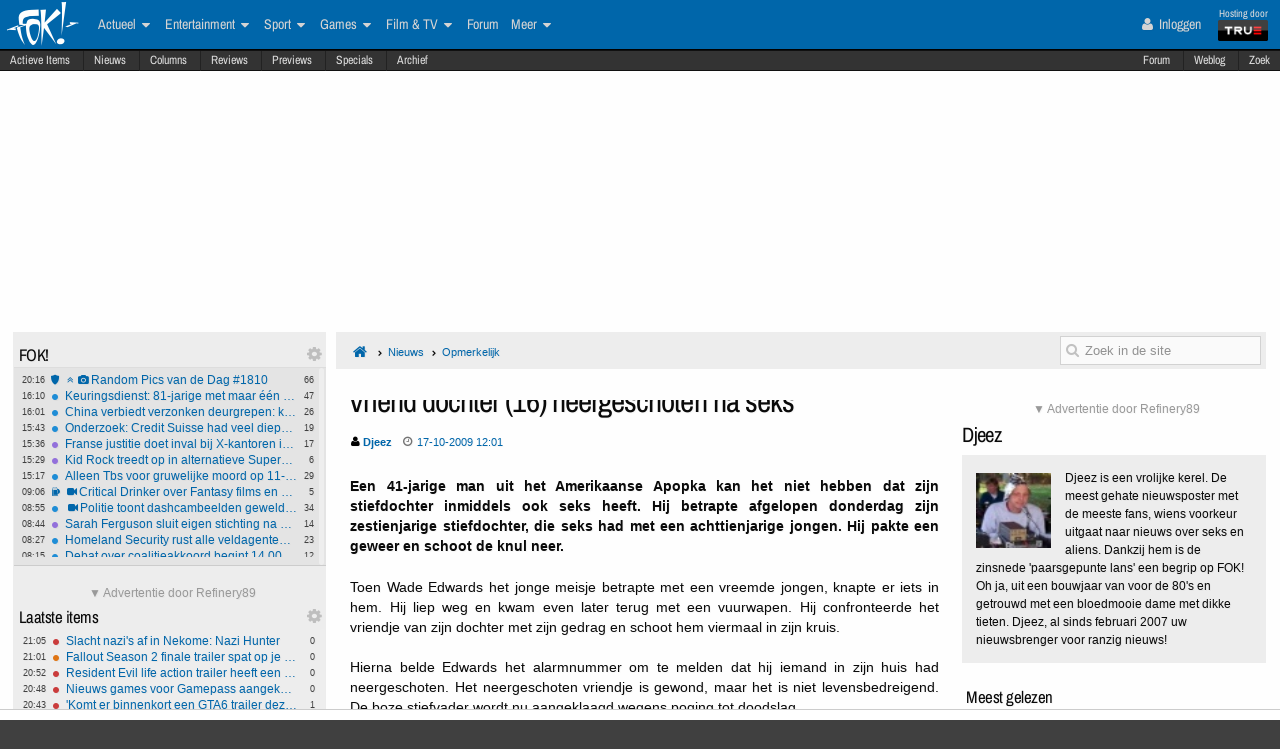

--- FILE ---
content_type: text/html; charset=ISO-8859-15
request_url: https://frontpage.fok.nl/nieuws/355112/1/1/50/vriend-dochter-16-neergeschoten-na-seks.html
body_size: 32935
content:
<!DOCTYPE html>  <!-- http://icomoon.io/app/ -->
<!--[if lt IE 7 ]> <html lang="nl" class="no-js ie6 "> <![endif]-->
<!--[if IE 7 ]>    <html lang="nl" class="no-js ie7 "> <![endif]-->
<!--[if IE 8 ]>    <html lang="nl" class="no-js ie8 "> <![endif]-->
<!--[if IE 9 ]>    <html lang="nl" class="no-js ie9 "> <![endif]-->
<!--[if (gt IE 9)|!(IE)]><!--> <html lang="nl" class="no-js "> <!--<![endif]-->
    <head>
            <meta name="viewport" content="width=device-width, initial-scale=1">
        <meta http-equiv="Content-Type" content="text/html; charset=ISO-8859-15" />
        <link rel="apple-touch-icon" sizes="180x180" href="/apple-touch-icon.png?v=bOR9YmkPQ7">
        <link rel="icon" type="image/png" sizes="32x32" href="/favicon-32x32.png?v=bOR9YmkPQ7">
        <link rel="icon" type="image/png" sizes="16x16" href="/favicon-16x16.png?v=bOR9YmkPQ7">
        <link rel="manifest" href="/site.webmanifest?v=bOR9YmkPQ7">
        <link rel="mask-icon" href="/safari-pinned-tab.svg?v=bOR9YmkPQ7" color="#2f9df9">
        <link rel="shortcut icon" href="/favicon.ico?v=bOR9YmkPQ7">
        <meta name="msapplication-TileColor" content="#75ae00">
        <meta name="msapplication-TileImage" content="/mstile-144x144.png?v=bOR9YmkPQ7">
        <meta name="theme-color" content="#0066aa">
        <title>Vriend dochter (16) neergeschoten na seks / Nieuws | FOK.nl</title>

                    <link rel="canonical" href="https://frontpage.fok.nl/nieuws/355112/1/1/50/vriend-dochter-16-neergeschoten-na-seks.html">
                <!-- Open Graph -->
	<meta property="og:title" content="Vriend dochter (16) neergeschoten na seks" />
	<meta property="og:type" content="article" />
	<meta property="og:image" content="https://fokstatic.nl/upload/12/12/121215_725_blue1dropshadow2.jpg" />
	<meta property="og:image:width" content="250" />
	<meta property="og:image:height" content="250" />
	<meta property="og:url" content="https://frontpage.fok.nl/nieuws/355112/1/1/50/vriend-dochter-16-neergeschoten-na-seks.html" />
	<meta property="og:site_name" content="FOK!" />
	<meta property="fb:admins" content="1022489465" />
	<meta property="og:description" content="Een 41-jarige man uit het Amerikaanse Apopka kan het niet hebben dat zijn stiefdochter inmiddels ook seks heeft. Hij betrapte afgelopen donderdag zijn zestienjarige stiefdochter, die seks had met een achttienjarige jongen. Hij pakte een geweer en schoot de knul neer." />

        <!-- Twitter Cards -->
	<meta property="twitter:card" content="summary" />
	<meta property="twitter:title" content="Vriend dochter (16) neergeschoten na seks" />
	<meta property="twitter:description" content="Een 41-jarige man uit het Amerikaanse Apopka kan het niet hebben dat zijn stiefdochter inmiddels ook seks heeft. Hij betrapte afgelopen donderdag zijn zestienjarige stiefdochter, die seks had met een achttienjarige jongen. Hij pakte een geweer en schoot de knul neer." />
	<meta property="twitter:site" content="@foknieuws" />


        <meta name="google-site-verification" content="2BGYU9USFmZTSIQG2fEJ1YLCZXHQcSGPI5P6vcxw4AM" />
        <meta name="description" content="Een 41-jarige man uit het Amerikaanse Apopka kan het niet hebben dat zijn stiefdochter inmiddels ook seks heeft. Hij betrapte afgelopen donderdag zijn zestienjarige stiefdochter, die seks had met een achttienjarige jongen. Hij pakte een geweer en schoot de knul neer.">

		<style>
		html, body, div, span, object, iframe,
		h1, h2, h3, h4, h5, h6, p, blockquote, pre,
		address, cite, code,
		em, img, ins,
		b, i,
		dl, dt, dd, ol, ul, li,
		fieldset, form, label, legend,
		table, caption, tbody, tfoot, thead, tr, th, td,
		article, aside,
		footer, header, hgroup, menu, nav, section, summary,
		time {
			margin:0;
  			padding:0;
			border:0;
			outline:0;
			font-size:100%;
			vertical-align:baseline;
			background:transparent;
			-webkit-box-sizing:border-box;
			-moz-box-sizing:border-box;
			box-sizing:border-box;
		}
		body{
			width:100%;
			overflow-x:hidden;
			margin-top:33px;
			padding-bottom:90px;
		}
		a{ text-decoration:none; }
		article, aside, details, figcaption, figure,
		footer, header, hgroup, menu, nav, section {
    		display:block;
		}
                    .cookieRequired a {
    font-size: 9px;
    color: #6c6f71;
}
.cookieRequired .cookieButton {
    padding: 14px 24px;
    display: block;
    margin: 24px auto;
    font-weight: bold;
    font-size: 20px;
    color:#e4e6e3;
    background-color: #1d7a15;
    border: 1px dotted #0eab0f;
    cursor: pointer;
    text-align:center;
}
.cookieRequired {
	text-align:center;
    padding: 50px 14px;
    background-color: #2c2f31;
    color:#91b7d3;
    font-size: 13px;
    font-weight: bold;
}
.vtitle {
    max-width: 394px;
    width: 349px;
    display: block;
    background-color: #fdfdfe;
    border: 1px solid #2c2f31;
    padding: 4px;
    border-top: 0;
    margin-top: -24px;
}
        		</style>



                    <link rel="stylesheet" href="https://fokstatic.nl/fp/fp2014/css/6c3ab08.css?1.13.100" />
        
                      <style>
          @media only screen and (max-width: 1023px) {
              #pageWrapper {
                  top: 105px;

                  .subNavMenu {
                      top: 0px;
                  }

              }
          }
      </style>
            <script type="text/javascript">var FOK_UBI = {"nsfw":0};</script>            <script async src="https://tags.refinery89.com/v2/foknl.js"></script>
                <!-- Google tag (gtag.js) -->
<script async src="https://www.googletagmanager.com/gtag/js?id=AW-732671669"></script>
<script>
  window.dataLayer = window.dataLayer || [];
  function gtag(){dataLayer.push(arguments);}
  gtag('js', new Date());

  gtag('config', 'AW-732671669');
</script>    </head>

    <body id="body" class="blue" ng-app="fok">
				<div id="menuFiller"></div>
		<div class="subNavMenuHolder"></div>

        <div id="pageWrapper">

				<div class="subNavMenu">
					<span class="floatright">
					    						<a href="http://forum.fok.nl/" target="_blank">Forum</a>
						<a href="/weblog" target="_blank" data-item="weblog">Weblog</a>
											<a href="https://mycroft.fok.nl/" target="_blank" data-item="zoek">Zoek</a>
					</span>
										<a href="/active" data-item="active">Actieve Items</a>
					<a href="/nieuws" data-item="nieuws">Nieuws</a>
					<a href="/column" data-item="columns">Columns</a>
					<a href="/review" data-item="reviews">Reviews</a>
					<a href="/preview" data-item="previews">Previews</a>
					<a href="/special" data-item="specials">Specials</a>
					<a href="/all/archief/2026/02/03" data-item="archief">Archief</a>
				</div>

            <nav id="menuWrapper">
            	<ul id="mobileMegaMenu">
					<a href="#navmenu" id="navMenuLink"><i class="icon-navicon" id="navCallButton"></i></a>

                	<li class="top floatright" id="mobilemenu_user">
													<a href="/user/login"><i class="icon-user"></i> Inloggen</a>&nbsp;
											</li>

					<li id="jGrowl-toggler-mobile" class="top floatright"></li>

					<a href="#utmenu" id="utMenuLink"><i class="icon-navicon" id="trackerCallButton"></i></a>
                    <li><a href="/" class="icon-foklogo"><span class="fokUrl noDisplay">fok.nl</span></a></li>
				</ul>
            <div id="wrapMenu">
                <ul id="megaMenu" class="nativeScroll">
					<li>
                		<a class="trueTop" href="http://www.true.nl" title="Hosting by True" target="_blank"><span class="hostingdoor">Hosting door<br></span><img src="//fokstatic.nl/true60x25.png" class="trueLogoTop" alt="hosted by True"/></a>
					</li>

                	<li class="top floatright" id="megamenu_user">
													<a href="/user/login"><i class="icon-user"></i> Inloggen</a>&nbsp;
											</li>

					<li id="jGrowl-toggler" class="top floatright"></li>

                	                    

                    <li><a href="/" class="icon-foklogo"><span class="fokUrl noDisplay">fok.nl</span></a></li>


                    <li class="top" id="megamenu_actueel"><a href="https://frontpage.fok.nl/actueel">Actueel <i class="icon-caret-down"></i></a><ul class="sub"><li ><a href="https://frontpage.fok.nl/nederland">Nederland</a></li><li ><a href="https://frontpage.fok.nl/internationaal">Internationaal</a></li><li ><a href="https://frontpage.fok.nl/economie">Economie</a></li><li ><a href="https://frontpage.fok.nl/politiek">Politiek</a></li><li ><a href="https://frontpage.fok.nl/digital-games">Tech</a></li><li ><a href="https://frontpage.fok.nl/showbiz">Showbiz en Gossip</a></li><li ><a href="https://frontpage.fok.nl/opmerkelijk">Opmerkelijk</a></li></ul></li><li class="top" id="megamenu_entertainment"><a href="https://frontpage.fok.nl/entertainment">Entertainment <i class="icon-caret-down"></i></a><ul class="sub"><li ><a href="https://frontpage.fok.nl/showbiz">Showbiz en Gossip</a></li><li ><a href="https://frontpage.fok.nl/muziek">Muziek</a></li><li ><a href="https://frontpage.fok.nl/bioscoop-film">Film</a></li><li ><a href="https://frontpage.fok.nl/televisie">Televisie</a></li><li ><a href="https://frontpage.fok.nl/media-cultuur">Media &amp; Cultuur</a></li><li ><a href="https://frontpage.fok.nl/bioscoopagenda">Bioscoopagenda</a></li></ul></li><li class="top" id="megamenu_sport"><a href="https://frontpage.fok.nl/sport">Sport <i class="icon-caret-down"></i></a><ul class="sub"><li ><a href="https://frontpage.fok.nl/voetbal">Voetbal</a></li><li ><a href="https://frontpage.fok.nl/formule1">Formule 1</a></li><li ><a href="https://frontpage.fok.nl/autosport">Autosport</a></li><li ><a href="https://frontpage.fok.nl/tennis">Tennis</a></li><li ><a href="https://frontpage.fok.nl/wielrennen">Wielrennen</a></li><li ><a href="https://frontpage.fok.nl/schaatsen">Schaatsen</a></li><li ><a href="https://frontpage.fok.nl/wintersporten">Wintersporten</a></li><li ><a>Managerspelen <i class="icon-caret-down"></i></a><ul class="sub"><li ><a href="https://managers.fok.nl/voetbal/2025-2026">Voetbalmanager</a></li><li ><a href="http://managers.fok.nl/f1/f1-2025">Formule 1-manager</a></li></ul></li></ul></li><li class="top" id="megamenu_games"><a href="https://frontpage.fok.nl/games">Games <i class="icon-caret-down"></i></a><ul class="sub"><li ><a href="https://frontpage.fok.nl/pc">PC</a></li><li ><a href="https://frontpage.fok.nl/playstation-4">Playstation 4</a></li><li ><a href="https://frontpage.fok.nl/xbox-one">Xbox One</a></li><li ><a href="https://frontpage.fok.nl/nintendo-switch">Nintendo Switch</a></li><li ><a href="https://frontpage.fok.nl/xbox-series-x">Xbox Series X|S</a></li><li ><a href="https://frontpage.fok.nl/playstation-5">PlayStation 5</a></li></ul></li><li class="top" id="megamenu_filmtv"><a href="https://frontpage.fok.nl/film">Film &amp; TV <i class="icon-caret-down"></i></a><ul class="sub"><li ><a href="https://frontpage.fok.nl/bioscoop-film">Film</a></li><li ><a href="https://frontpage.fok.nl/televisie">Televisie</a></li><li ><a href="https://frontpage.fok.nl/trailers">Trailers en Videos</a></li><li ><a href="https://frontpage.fok.nl/bioscoopagenda">Bioscoopagenda</a></li></ul></li><li class="top" id="megamenu_forum"><a href="http://forum.fok.nl">Forum</a></li><li class="top" id="megamenu_meer"><a>Meer <i class="icon-caret-down"></i></a><ul class="sub"><li ><a href="https://frontpage.fok.nl/weblog">Weblog</a></li><li ><a href="http://fotoboek.fok.nl">Fotoboek</a></li><li ><a href="https://frontpage.fok.nl/prijsvraag">Prijsvragen</a></li><li ><a href="https://frontpage.fok.nl/report">Contact</a></li><li ><a href="https://frontpage.fok.nl/page/124628/1/1/100/contactgegevens.html">Colofon</a></li><li ><a href="http://forum.fok.nl/fb">Feedback</a></li><li ><a href="https://frontpage.fok.nl/submit/form">Tip de redactie</a></li></ul></li>                </ul>
			</div>
            </nav>

            
              <div style="min-height:250px;" class="r89-desktop-billboard-atf"></div>
      
			<div id="trackerSidebarWrapper">
            	<div id="trackerSidebar" class="nativeScroll">
                	<div class="trackerHeader hasHidden">
    FOK!    <div class="gears hidden floatright">
                                	<i class="icon-gear trackerSettings toggle" data-target="#trackerSettings_sticky"></i>

    </div>
   	<div id="trackerSettings_sticky" class="popupSettings noDisplay">
		<div class="h4">FOK!</div>
		<div class="error noDisplay"></div>
		<div class="smallFont settingsMain">
					<input type="checkbox" data-scroll="1" checked="checked"  name="scroll_sticky" id="scroll_sticky" value="1"/><label for="scroll_sticky">Scrollbar gebruiken</label>
				<br />
			<input type="text" data-tracker="sticky" class="utSlider" data-slider-snap="true" data-slider="true" data-slider-range="8,21" data-slider-step="1" value="12"/>
			<br /><button onclick="setTracker('sticky')" class="button">opslaan</button>
		</div>
	 		</div>
</div>

<div data-min="8" data-std="12" data-max="21" data-cur="12"
		class="tracker normaltracker scrollbar-outer hasHidden tracker_sticky"
			>
    <ul>
        <li class="" data-categories="actueel" data-contenttype="special"><a class="ut_icon icon-special" href="https://frontpage.fok.nl/special/888704/1/1/50/random-pics-van-de-dag-1810.html" title="Special: Random Pics van de Dag #1810 (49624 views)"><span class="comments">66</span><span class="time">20:16</span><i class="icon-angle-double-up"></i><i class="icon-camera"></i>Random Pics van de Dag #1810</a></li><li class="" data-categories="actueel" data-contenttype="nieuws"><a class="ut_icon icon-nieuws" href="https://frontpage.fok.nl/nieuws/888723/1/1/50/keuringsdienst-81-jarige-met-maar-een-been-niet-invalide-geen-invalidenkaart.html" title="Keuringsdienst: 81-jarige met maar één been &#039;niet invalide&#039; - geen invalidenkaart (1605 views)"><span class="comments">47</span><span class="time">16:10</span>Keuringsdienst: 81-jarige met maar één been &#039;niet invalide&#039; - geen invalidenkaart</a></li><li class="" data-categories="actueel" data-contenttype="nieuws"><a class="ut_icon icon-nieuws" href="https://frontpage.fok.nl/nieuws/888722/1/1/50/china-verbiedt-verzonken-deurgrepen-klap-voor-tesla-en-andere-ev-makers.html" title="China verbiedt verzonken deurgrepen: klap voor Tesla en andere EV-makers (978 views)"><span class="comments">26</span><span class="time">16:01</span>China verbiedt verzonken deurgrepen: klap voor Tesla en andere EV-makers</a></li><li class="" data-categories="actueel" data-contenttype="nieuws"><a class="ut_icon icon-nieuws" href="https://frontpage.fok.nl/nieuws/888721/1/1/50/onderzoek-credit-suisse-had-veel-diepere-banden-met-nazi-duitsland-dan-tot-nu-toe-bekend.html" title="Onderzoek: Credit Suisse had veel diepere banden met nazi-Duitsland dan tot nu toe bekend (522 views)"><span class="comments">19</span><span class="time">15:43</span>Onderzoek: Credit Suisse had veel diepere banden met nazi-Duitsland dan tot nu toe bekend</a></li><li class="" data-categories="actueel entertainment" data-contenttype="nieuws"><a class="ut_icon icon-nieuws" href="https://frontpage.fok.nl/nieuws/888720/1/1/50/franse-justitie-doet-inval-bij-x-kantoren-in-parijs-wegens-ai-kinderporno-deepfakes-en-holocaustontkenning.html" title="Franse justitie doet inval bij X-kantoren in Parijs wegens AI-kinderporno, deepfakes en holocaustontkenning (524 views)"><span class="comments">17</span><span class="time">15:36</span>Franse justitie doet inval bij X-kantoren in Parijs wegens AI-kinderporno, deepfakes en holocaustontkenning</a></li><li class="" data-categories="actueel entertainment" data-contenttype="nieuws"><a class="ut_icon icon-nieuws" href="https://frontpage.fok.nl/nieuws/888719/1/1/50/kid-rock-treedt-op-in-alternatieve-superbowl-half-time-show.html" title="Kid Rock treedt op in alternatieve Superbowl Half-time show (526 views)"><span class="comments">6</span><span class="time">15:29</span>Kid Rock treedt op in alternatieve Superbowl Half-time show</a></li><li class="" data-categories="actueel" data-contenttype="nieuws"><a class="ut_icon icon-nieuws" href="https://frontpage.fok.nl/nieuws/888718/1/1/50/alleen-tbs-voor-gruwelijke-moord-op-11-jarig-meisje-dacht-dat-ze-een-demoon-was.html" title="Alleen Tbs voor gruwelijke moord op 11-jarig meisje: dacht dat ze een demoon was (694 views)"><span class="comments">29</span><span class="time">15:17</span>Alleen Tbs voor gruwelijke moord op 11-jarig meisje: dacht dat ze een demoon was</a></li><li class="" data-categories="actueel" data-contenttype="weblog"><a class="ut_icon icon-weblog" href="https://frontpage.fok.nl/weblog/888717/1/1/50/critical-drinker-over-fantasy-films-en-series.html" title="Weblog: Critical Drinker over Fantasy films en series (945 views)"><span class="comments">5</span><span class="time">09:06</span><i class="icon-video-camera"></i>Critical Drinker over Fantasy films en series</a></li><li class="" data-categories="actueel" data-contenttype="nieuws"><a class="ut_icon icon-nieuws" href="https://frontpage.fok.nl/nieuws/888716/1/1/50/politie-toont-dashcambeelden-gewelddadige-ripdeal-op-a1-bij-muiden.html" title="Politie toont dashcambeelden gewelddadige ripdeal op A1 bij Muiden (1176 views)"><span class="comments">34</span><span class="time">08:55</span><i class="icon-video-camera"></i>Politie toont dashcambeelden gewelddadige ripdeal op A1 bij Muiden</a></li><li class="" data-categories="actueel entertainment" data-contenttype="nieuws"><a class="ut_icon icon-nieuws" href="https://frontpage.fok.nl/nieuws/888714/1/1/50/sarah-ferguson-sluit-eigen-stichting-na-onthullingen-over-band-met-epstein.html" title="Sarah Ferguson sluit eigen stichting na onthullingen over band met Epstein (1494 views)"><span class="comments">14</span><span class="time">08:44</span>Sarah Ferguson sluit eigen stichting na onthullingen over band met Epstein</a></li><li class="" data-categories="actueel" data-contenttype="nieuws"><a class="ut_icon icon-nieuws" href="https://frontpage.fok.nl/nieuws/888712/1/1/50/homeland-security-rust-alle-veldagenten-in-minneapolis-uit-met-bodycams.html" title="Homeland Security rust alle veldagenten in Minneapolis uit met bodycams (869 views)"><span class="comments">23</span><span class="time">08:27</span>Homeland Security rust alle veldagenten in Minneapolis uit met bodycams</a></li><li class="" data-categories="actueel" data-contenttype="nieuws"><a class="ut_icon icon-nieuws" href="https://frontpage.fok.nl/nieuws/888711/1/1/50/debat-over-coalitieakkoord-begint-14-00-vanmiddag.html" title="Debat over coalitieakkoord begint 14.00 vanmiddag (451 views)"><span class="comments">12</span><span class="time">08:15</span>Debat over coalitieakkoord begint 14.00 vanmiddag</a></li><li class="" data-categories="actueel" data-contenttype="nieuws"><a class="ut_icon icon-nieuws" href="https://frontpage.fok.nl/nieuws/888710/1/1/50/mark-s-kon-ruim-tien-jaar-ongehinderd-doen-aan-sextortion.html" title="Mark S. kon ruim tien jaar ongehinderd doen aan sextortion (1020 views)"><span class="comments">14</span><span class="time">08:11</span>Mark S. kon ruim tien jaar ongehinderd doen aan sextortion</a></li><li class="" data-categories="actueel" data-contenttype="nieuws"><a class="ut_icon icon-nieuws" href="https://frontpage.fok.nl/nieuws/888709/1/1/50/musk-smeedt-spacex-en-xai-tot-ai-ruimtevaartreus-van-1-25-biljoen-dollar.html" title="Musk smeedt SpaceX en xAI tot AI-ruimtevaartreus van 1,25 biljoen dollar (645 views)"><span class="comments">8</span><span class="time">08:02</span>Musk smeedt SpaceX en xAI tot AI-ruimtevaartreus van 1,25 biljoen dollar</a></li><li class="" data-categories="actueel" data-contenttype="nieuws"><a class="ut_icon icon-nieuws" href="https://frontpage.fok.nl/nieuws/888708/1/1/50/clintons-willen-minachtingszaak-voorkomen-en-gaan-toch-getuigen-in-epstein-zaak.html" title="Clintons willen minachtingszaak voorkomen en gaan toch getuigen in Epstein-zaak (861 views)"><span class="comments">10</span><span class="time">07:56</span>Clintons willen minachtingszaak voorkomen en gaan toch getuigen in Epstein-zaak</a></li><li class="" data-categories="actueel entertainment" data-contenttype="nieuws"><a class="ut_icon icon-nieuws" href="https://frontpage.fok.nl/nieuws/888707/1/1/50/antisemitisme-in-hoger-onderwijs-joodse-studenten-gepest-en-geintimideerd.html" title="Antisemitisme in hoger onderwijs: Joodse studenten gepest en geïntimideerd (1079 views)"><span class="comments">80</span><span class="time">07:47</span>Antisemitisme in hoger onderwijs: Joodse studenten gepest en geïntimideerd</a></li><li class="" data-categories="actueel" data-contenttype="nieuws"><a class="ut_icon icon-nieuws" href="https://frontpage.fok.nl/nieuws/888706/1/1/50/jongen-van-13-zwemt-4-uur-in-open-zee-om-familie-te-redden.html" title="Jongen van 13 zwemt 4 uur in open zee om familie te redden (1063 views)"><span class="comments">9</span><span class="time">07:45</span>Jongen van 13 zwemt 4 uur in open zee om familie te redden</a></li><li class="" data-categories="actueel" data-contenttype="nieuws"><a class="ut_icon icon-nieuws" href="https://frontpage.fok.nl/nieuws/888705/1/1/50/d66-vvd-en-cda-brengen-werken-tot-je-dood-dichterbij-aow-leeftijd-rap-omhoog.html" title="D66, VVD en CDA brengen &#039;werken tot je dood&#039; dichterbij: AOW leeftijd rap omhoog (1345 views)"><span class="comments">51</span><span class="time">07:42</span>D66, VVD en CDA brengen &#039;werken tot je dood&#039; dichterbij: AOW leeftijd rap omhoog</a></li><li class="" data-categories="actueel" data-contenttype="special"><a class="ut_icon icon-special" href="https://frontpage.fok.nl/special/888679/1/1/50/random-pics-van-de-dag-1809.html" title="Special: Random Pics van de Dag #1809 (65538 views)"><span class="comments">63</span><span class="time">00:44</span><i class="icon-angle-double-up"></i><i class="icon-camera"></i>Random Pics van de Dag #1809</a></li><li class="" data-categories="actueel" data-contenttype="special"><a class="ut_icon icon-special" href="https://frontpage.fok.nl/special/888601/1/1/50/vrijmibabes-297-not-very-sfw.html" title="Special: VrijMiBabes #297 (not very sfw!) (108622 views)"><span class="comments">10</span><span class="time">23:59</span><i class="icon-angle-double-up"></i><i class="icon-camera"></i>VrijMiBabes #297 (not very sfw!)</a></li><li class="" data-categories="actueel" data-contenttype="nieuws"><a class="ut_icon icon-nieuws" href="https://frontpage.fok.nl/nieuws/888699/1/1/50/punxatawny-phil-ziet-zijn-schaduw-en-voorspelt-nog-zes-weken-winter.html" title="Punxatawny Phil ziet zijn schaduw en voorspelt nog zes weken winter (941 views)"><span class="comments">14</span><span class="time">02/02</span><i class="icon-video-camera"></i>Punxatawny Phil ziet zijn schaduw en voorspelt nog zes weken winter</a></li>    </ul>
</div>
<div class="trackerHeader hasHidden">
    Laatste items    <div class="gears hidden floatright">
                                	<i class="icon-gear trackerSettings toggle" data-target="#trackerSettings_laatste_items"></i>

    </div>
   	<div id="trackerSettings_laatste_items" class="popupSettings noDisplay">
		<div class="h4">Laatste items</div>
		<div class="error noDisplay"></div>
		<div class="smallFont settingsMain">
				<div class="customTrackerCats">
			<div class="ut_catSelectTitle">Toon berichten uit deze thema's</div>
			<div class="two-columns">
				<input type="checkbox" id="c_act" name="c_actueel" value="1"
					 checked="checked"				/><label for="c_act">Actueel</label><br />
				<input type="checkbox" id="c_ent" name="c_entertainment" value="1"
					 checked="checked"				/><label for="c_ent">Entertainment</label><br />
				<input type="checkbox" id="c_spo" name="c_sport" value="1"
					 checked="checked"				/><label for="c_spo">Sport</label><br />
				<input type="checkbox" id="c_fil" name="c_film" value="1"
					 checked="checked"				/><label for="c_fil">Film &amp; Tv</label><br />
				<input type="checkbox" id="c_gam" name="c_games" value="1"
					 checked="checked"				/><label for="c_gam">Games</label><br />
			</div>
		</div>
		<div class="customTrackerTypes">
			<div class="ut_catSelectTitle">Toon berichten van deze types</div>
			<div class="two-columns">
				<input type="checkbox" id="t_web" name="t_weblog" value="1"
					 checked="checked"				/><label for="t_web">Weblog</label><br />
				<input type="checkbox" id="t_col" name="t_column" value="1"
					 checked="checked"				/><label for="t_col">Column</label><br />
				<input type="checkbox" id="t_pre" name="t_preview" value="1"
					 checked="checked"				/><label for="t_pre">(P)review</label><br />
				<input type="checkbox" id="t_spe" name="t_special" value="1"
					 checked="checked"				/><label for="t_spe">Special</label><br />
				<input type="checkbox" id="t_pol" name="t_poll" value="1"
					 checked="checked"				/><label for="t_pol">Poll</label><br />

			</div>
		</div>
					<input type="checkbox" data-scroll="1" checked="checked"  name="scroll_laatste_items" id="scroll_laatste_items" value="1"/><label for="scroll_laatste_items">Scrollbar gebruiken</label>
				<br />
			<input type="text" data-tracker="laatste_items" class="utSlider" data-slider-snap="true" data-slider="true" data-slider-range="5,50" data-slider-step="1" value="21"/>
			<br /><button onclick="setTracker('laatste_items')" class="button">opslaan</button>
		</div>
	 		</div>
</div>

<div data-min="5" data-std="21" data-max="50" data-cur="21"
		class="tracker bigtracker scrollbar-outer hasHidden tracker_laatste_items"
			>
    <ul>
        <li class="" data-categories="games" data-contenttype="nieuws"><a class="ut_icon icon-nieuws" href="https://frontpage.fok.nl/nieuws/888730/1/1/50/slacht-nazi-s-af-in-nekome-nazi-hunter.html" title="Slacht nazi&#039;s af in Nekome: Nazi Hunter (137 views)"><span class="comments">0</span><span class="time">21:05</span>Slacht nazi&#039;s af in Nekome: Nazi Hunter</a></li><li class="" data-categories="film games entertainment" data-contenttype="nieuws"><a class="ut_icon icon-nieuws" href="https://frontpage.fok.nl/nieuws/888729/1/1/50/fallout-season-2-finale-trailer-spat-op-je-beeldscherm.html" title="Fallout Season 2 finale trailer spat op je beeldscherm (105 views)"><span class="comments">0</span><span class="time">21:01</span>Fallout Season 2 finale trailer spat op je beeldscherm</a></li><li class="" data-categories="games" data-contenttype="nieuws"><a class="ut_icon icon-nieuws" href="https://frontpage.fok.nl/nieuws/888727/1/1/50/resident-evil-life-action-trailer-heeft-een-naam.html" title="Resident Evil life action trailer heeft een naam (80 views)"><span class="comments">0</span><span class="time">20:52</span>Resident Evil life action trailer heeft een naam</a></li><li class="" data-categories="games" data-contenttype="nieuws"><a class="ut_icon icon-nieuws" href="https://frontpage.fok.nl/nieuws/888726/1/1/50/nieuws-games-voor-gamepass-aangekondigd.html" title="Nieuws games voor Gamepass aangekondigd (86 views)"><span class="comments">0</span><span class="time">20:48</span>Nieuws games voor Gamepass aangekondigd</a></li><li class="" data-categories="games" data-contenttype="nieuws"><a class="ut_icon icon-nieuws" href="https://frontpage.fok.nl/nieuws/888725/1/1/50/komt-er-binnenkort-een-gta6-trailer-deze-week.html" title="&#039;Komt er binnenkort een GTA6 trailer deze week?&#039; (150 views)"><span class="comments">1</span><span class="time">20:43</span>&#039;Komt er binnenkort een GTA6 trailer deze week?&#039;</a></li><li class="" data-categories="actueel" data-contenttype="special"><a class="ut_icon icon-special" href="https://frontpage.fok.nl/special/888704/1/1/50/random-pics-van-de-dag-1810.html" title="Special: Random Pics van de Dag #1810 (49624 views)"><span class="comments">66</span><span class="time">20:16</span><i class="icon-angle-double-up"></i><i class="icon-camera"></i>Random Pics van de Dag #1810</a></li><li class="" data-categories="sport" data-contenttype="nieuws"><a class="ut_icon icon-nieuws" href="https://frontpage.fok.nl/nieuws/888724/1/1/50/haas-stelt-jack-doohan-aan-als-reservecoureur.html" title="Haas stelt Jack Doohan aan als reservecoureur (127 views)"><span class="comments">3</span><span class="time">19:53</span>Haas stelt Jack Doohan aan als reservecoureur</a></li><li class="" data-categories="actueel" data-contenttype="nieuws"><a class="ut_icon icon-nieuws" href="https://frontpage.fok.nl/nieuws/888723/1/1/50/keuringsdienst-81-jarige-met-maar-een-been-niet-invalide-geen-invalidenkaart.html" title="Keuringsdienst: 81-jarige met maar één been &#039;niet invalide&#039; - geen invalidenkaart (1605 views)"><span class="comments">47</span><span class="time">16:10</span>Keuringsdienst: 81-jarige met maar één been &#039;niet invalide&#039; - geen invalidenkaart</a></li><li class="" data-categories="actueel" data-contenttype="nieuws"><a class="ut_icon icon-nieuws" href="https://frontpage.fok.nl/nieuws/888722/1/1/50/china-verbiedt-verzonken-deurgrepen-klap-voor-tesla-en-andere-ev-makers.html" title="China verbiedt verzonken deurgrepen: klap voor Tesla en andere EV-makers (978 views)"><span class="comments">26</span><span class="time">16:01</span>China verbiedt verzonken deurgrepen: klap voor Tesla en andere EV-makers</a></li><li class="" data-categories="actueel" data-contenttype="nieuws"><a class="ut_icon icon-nieuws" href="https://frontpage.fok.nl/nieuws/888721/1/1/50/onderzoek-credit-suisse-had-veel-diepere-banden-met-nazi-duitsland-dan-tot-nu-toe-bekend.html" title="Onderzoek: Credit Suisse had veel diepere banden met nazi-Duitsland dan tot nu toe bekend (522 views)"><span class="comments">19</span><span class="time">15:43</span>Onderzoek: Credit Suisse had veel diepere banden met nazi-Duitsland dan tot nu toe bekend</a></li><li class="" data-categories="actueel entertainment" data-contenttype="nieuws"><a class="ut_icon icon-nieuws" href="https://frontpage.fok.nl/nieuws/888720/1/1/50/franse-justitie-doet-inval-bij-x-kantoren-in-parijs-wegens-ai-kinderporno-deepfakes-en-holocaustontkenning.html" title="Franse justitie doet inval bij X-kantoren in Parijs wegens AI-kinderporno, deepfakes en holocaustontkenning (524 views)"><span class="comments">17</span><span class="time">15:36</span>Franse justitie doet inval bij X-kantoren in Parijs wegens AI-kinderporno, deepfakes en holocaustontkenning</a></li><li class="" data-categories="actueel entertainment" data-contenttype="nieuws"><a class="ut_icon icon-nieuws" href="https://frontpage.fok.nl/nieuws/888719/1/1/50/kid-rock-treedt-op-in-alternatieve-superbowl-half-time-show.html" title="Kid Rock treedt op in alternatieve Superbowl Half-time show (526 views)"><span class="comments">6</span><span class="time">15:29</span>Kid Rock treedt op in alternatieve Superbowl Half-time show</a></li><li class="" data-categories="actueel" data-contenttype="nieuws"><a class="ut_icon icon-nieuws" href="https://frontpage.fok.nl/nieuws/888718/1/1/50/alleen-tbs-voor-gruwelijke-moord-op-11-jarig-meisje-dacht-dat-ze-een-demoon-was.html" title="Alleen Tbs voor gruwelijke moord op 11-jarig meisje: dacht dat ze een demoon was (694 views)"><span class="comments">29</span><span class="time">15:17</span>Alleen Tbs voor gruwelijke moord op 11-jarig meisje: dacht dat ze een demoon was</a></li><li class="" data-categories="actueel" data-contenttype="weblog"><a class="ut_icon icon-weblog" href="https://frontpage.fok.nl/weblog/888717/1/1/50/critical-drinker-over-fantasy-films-en-series.html" title="Weblog: Critical Drinker over Fantasy films en series (945 views)"><span class="comments">5</span><span class="time">09:06</span><i class="icon-video-camera"></i>Critical Drinker over Fantasy films en series</a></li><li class="" data-categories="actueel" data-contenttype="nieuws"><a class="ut_icon icon-nieuws" href="https://frontpage.fok.nl/nieuws/888716/1/1/50/politie-toont-dashcambeelden-gewelddadige-ripdeal-op-a1-bij-muiden.html" title="Politie toont dashcambeelden gewelddadige ripdeal op A1 bij Muiden (1176 views)"><span class="comments">34</span><span class="time">08:55</span><i class="icon-video-camera"></i>Politie toont dashcambeelden gewelddadige ripdeal op A1 bij Muiden</a></li><li class="" data-categories="actueel entertainment" data-contenttype="nieuws"><a class="ut_icon icon-nieuws" href="https://frontpage.fok.nl/nieuws/888714/1/1/50/sarah-ferguson-sluit-eigen-stichting-na-onthullingen-over-band-met-epstein.html" title="Sarah Ferguson sluit eigen stichting na onthullingen over band met Epstein (1494 views)"><span class="comments">14</span><span class="time">08:44</span>Sarah Ferguson sluit eigen stichting na onthullingen over band met Epstein</a></li><li class="" data-categories="actueel" data-contenttype="nieuws"><a class="ut_icon icon-nieuws" href="https://frontpage.fok.nl/nieuws/888713/1/1/50/fok-s-weerbericht-met-stephan5-ijzel-oranje-zacht-winter.html" title="FOK&#039;s weerbericht met Stephan5: IJzel + Oranje + zacht = winter (240 views)"><span class="comments">4</span><span class="time">08:41</span>FOK&#039;s weerbericht met Stephan5: IJzel + Oranje + zacht = winter</a></li><li class="" data-categories="actueel" data-contenttype="nieuws"><a class="ut_icon icon-nieuws" href="https://frontpage.fok.nl/nieuws/888712/1/1/50/homeland-security-rust-alle-veldagenten-in-minneapolis-uit-met-bodycams.html" title="Homeland Security rust alle veldagenten in Minneapolis uit met bodycams (869 views)"><span class="comments">23</span><span class="time">08:27</span>Homeland Security rust alle veldagenten in Minneapolis uit met bodycams</a></li><li class="" data-categories="actueel" data-contenttype="nieuws"><a class="ut_icon icon-nieuws" href="https://frontpage.fok.nl/nieuws/888711/1/1/50/debat-over-coalitieakkoord-begint-14-00-vanmiddag.html" title="Debat over coalitieakkoord begint 14.00 vanmiddag (451 views)"><span class="comments">12</span><span class="time">08:15</span>Debat over coalitieakkoord begint 14.00 vanmiddag</a></li><li class="" data-categories="actueel" data-contenttype="nieuws"><a class="ut_icon icon-nieuws" href="https://frontpage.fok.nl/nieuws/888710/1/1/50/mark-s-kon-ruim-tien-jaar-ongehinderd-doen-aan-sextortion.html" title="Mark S. kon ruim tien jaar ongehinderd doen aan sextortion (1020 views)"><span class="comments">14</span><span class="time">08:11</span>Mark S. kon ruim tien jaar ongehinderd doen aan sextortion</a></li><li class="" data-categories="actueel" data-contenttype="nieuws"><a class="ut_icon icon-nieuws" href="https://frontpage.fok.nl/nieuws/888709/1/1/50/musk-smeedt-spacex-en-xai-tot-ai-ruimtevaartreus-van-1-25-biljoen-dollar.html" title="Musk smeedt SpaceX en xAI tot AI-ruimtevaartreus van 1,25 biljoen dollar (645 views)"><span class="comments">8</span><span class="time">08:02</span>Musk smeedt SpaceX en xAI tot AI-ruimtevaartreus van 1,25 biljoen dollar</a></li><li class="" data-categories="actueel" data-contenttype="nieuws"><a class="ut_icon icon-nieuws" href="https://frontpage.fok.nl/nieuws/888708/1/1/50/clintons-willen-minachtingszaak-voorkomen-en-gaan-toch-getuigen-in-epstein-zaak.html" title="Clintons willen minachtingszaak voorkomen en gaan toch getuigen in Epstein-zaak (861 views)"><span class="comments">10</span><span class="time">07:56</span>Clintons willen minachtingszaak voorkomen en gaan toch getuigen in Epstein-zaak</a></li><li class="" data-categories="actueel entertainment" data-contenttype="nieuws"><a class="ut_icon icon-nieuws" href="https://frontpage.fok.nl/nieuws/888707/1/1/50/antisemitisme-in-hoger-onderwijs-joodse-studenten-gepest-en-geintimideerd.html" title="Antisemitisme in hoger onderwijs: Joodse studenten gepest en geïntimideerd (1079 views)"><span class="comments">80</span><span class="time">07:47</span>Antisemitisme in hoger onderwijs: Joodse studenten gepest en geïntimideerd</a></li><li class="" data-categories="actueel" data-contenttype="nieuws"><a class="ut_icon icon-nieuws" href="https://frontpage.fok.nl/nieuws/888706/1/1/50/jongen-van-13-zwemt-4-uur-in-open-zee-om-familie-te-redden.html" title="Jongen van 13 zwemt 4 uur in open zee om familie te redden (1063 views)"><span class="comments">9</span><span class="time">07:45</span>Jongen van 13 zwemt 4 uur in open zee om familie te redden</a></li><li class="" data-categories="actueel" data-contenttype="nieuws"><a class="ut_icon icon-nieuws" href="https://frontpage.fok.nl/nieuws/888705/1/1/50/d66-vvd-en-cda-brengen-werken-tot-je-dood-dichterbij-aow-leeftijd-rap-omhoog.html" title="D66, VVD en CDA brengen &#039;werken tot je dood&#039; dichterbij: AOW leeftijd rap omhoog (1345 views)"><span class="comments">51</span><span class="time">07:42</span>D66, VVD en CDA brengen &#039;werken tot je dood&#039; dichterbij: AOW leeftijd rap omhoog</a></li><li class="" data-categories="actueel" data-contenttype="special"><a class="ut_icon icon-special" href="https://frontpage.fok.nl/special/888679/1/1/50/random-pics-van-de-dag-1809.html" title="Special: Random Pics van de Dag #1809 (65538 views)"><span class="comments">63</span><span class="time">00:44</span><i class="icon-angle-double-up"></i><i class="icon-camera"></i>Random Pics van de Dag #1809</a></li><li class="" data-categories="actueel" data-contenttype="special"><a class="ut_icon icon-special" href="https://frontpage.fok.nl/special/888601/1/1/50/vrijmibabes-297-not-very-sfw.html" title="Special: VrijMiBabes #297 (not very sfw!) (108622 views)"><span class="comments">10</span><span class="time">23:59</span><i class="icon-angle-double-up"></i><i class="icon-camera"></i>VrijMiBabes #297 (not very sfw!)</a></li><li class="" data-categories="actueel" data-contenttype="nieuws"><a class="ut_icon icon-nieuws" href="https://frontpage.fok.nl/nieuws/888703/1/1/50/hack-zo-bevriest-water-als-het-nog-niet-vriest.html" title="Hack: zo bevriest water als het nog niet vriest (1630 views)"><span class="comments">14</span><span class="time">02/02</span>Hack: zo bevriest water als het nog niet vriest</a></li><li class="" data-categories="actueel" data-contenttype="nieuws"><a class="ut_icon icon-nieuws" href="https://frontpage.fok.nl/nieuws/888702/1/1/50/voedselbank-steeds-meer-zzp-ers-en-huiseigenaren-in-de-knel.html" title="Voedselbank: Steeds meer zzp&#039;ers en huiseigenaren in de knel (1745 views)"><span class="comments">59</span><span class="time">02/02</span>Voedselbank: Steeds meer zzp&#039;ers en huiseigenaren in de knel</a></li><li class="" data-categories="actueel" data-contenttype="nieuws"><a class="ut_icon icon-nieuws" href="https://frontpage.fok.nl/nieuws/888701/1/1/50/vanaf-dinsdagmiddag-kans-op-gladheid-door-ijzel-vooral-in-het-noorden.html" title="Vanaf dinsdagmiddag kans op gladheid door ijzel, vooral in het noorden (801 views)"><span class="comments">2</span><span class="time">02/02</span>Vanaf dinsdagmiddag kans op gladheid door ijzel, vooral in het noorden</a></li><li class="" data-categories="actueel" data-contenttype="nieuws"><a class="ut_icon icon-nieuws" href="https://frontpage.fok.nl/nieuws/888700/1/1/50/mcdonald-8217-s-gebruik-geen-wachtwoorden-als-bigmac-of-happymeal.html" title="McDonald&#8217;s: &quot;gebruik geen wachtwoorden als &#039;bigmac&#039; of &#039;happymeal&#039;&quot;  (2099 views)"><span class="comments">30</span><span class="time">02/02</span>McDonald&#8217;s: &quot;gebruik geen wachtwoorden als &#039;bigmac&#039; of &#039;happymeal&#039;&quot;</a></li><li class="" data-categories="actueel" data-contenttype="nieuws"><a class="ut_icon icon-nieuws" href="https://frontpage.fok.nl/nieuws/888699/1/1/50/punxatawny-phil-ziet-zijn-schaduw-en-voorspelt-nog-zes-weken-winter.html" title="Punxatawny Phil ziet zijn schaduw en voorspelt nog zes weken winter (941 views)"><span class="comments">14</span><span class="time">02/02</span><i class="icon-video-camera"></i>Punxatawny Phil ziet zijn schaduw en voorspelt nog zes weken winter</a></li><li class="" data-categories="actueel" data-contenttype="weblog"><a class="ut_icon icon-weblog" href="https://frontpage.fok.nl/weblog/888698/1/1/50/michael-rapaport-boos-over-afval-en-sneeuw-in-ny.html" title="Weblog: Michael Rapaport boos over afval en sneeuw in NY (1213 views)"><span class="comments">25</span><span class="time">02/02</span><i class="icon-video-camera"></i>Michael Rapaport boos over afval en sneeuw in NY</a></li><li class="" data-categories="actueel" data-contenttype="nieuws"><a class="ut_icon icon-nieuws" href="https://frontpage.fok.nl/nieuws/888697/1/1/50/nieuwe-gebruikers-kunnen-in-vk-niet-meer-op-pornhub.html" title="Nieuwe gebruikers kunnen in VK niet meer op Pornhub (1533 views)"><span class="comments">29</span><span class="time">02/02</span>Nieuwe gebruikers kunnen in VK niet meer op Pornhub</a></li><li class="" data-categories="games" data-contenttype="nieuws"><a class="ut_icon icon-nieuws" href="https://frontpage.fok.nl/nieuws/888696/1/1/50/capcoms-mannenobjectificatie-in-resident-evil-9.html" title="Capcoms mannenobjectificatie in Resident Evil 9 (1015 views)"><span class="comments">6</span><span class="time">02/02</span>Capcoms mannenobjectificatie in Resident Evil 9</a></li><li class="" data-categories="actueel" data-contenttype="nieuws"><a class="ut_icon icon-nieuws" href="https://frontpage.fok.nl/nieuws/888695/1/1/50/fors-minder-nieuwe-auto-8217-s-op-kenteken-in-januari.html" title="Fors minder nieuwe auto&#8217;s op kenteken in januari (805 views)"><span class="comments">10</span><span class="time">02/02</span>Fors minder nieuwe auto&#8217;s op kenteken in januari</a></li><li class="" data-categories="actueel" data-contenttype="nieuws"><a class="ut_icon icon-nieuws" href="https://frontpage.fok.nl/nieuws/888694/1/1/50/goud-en-zilverprijzen-onderuit.html" title="Goud- en zilverprijzen onderuit (1492 views)"><span class="comments">27</span><span class="time">02/02</span>Goud- en zilverprijzen onderuit</a></li><li class="" data-categories="actueel" data-contenttype="nieuws"><a class="ut_icon icon-nieuws" href="https://frontpage.fok.nl/nieuws/888693/1/1/50/rusland-waarschuwt-vs-om-het-new-start-verdrag-niet-te-laten-aflopen.html" title="Rusland waarschuwt VS om het &quot;New START&quot;-verdrag niet te laten aflopen (1894 views)"><span class="comments">29</span><span class="time">02/02</span>Rusland waarschuwt VS om het &quot;New START&quot;-verdrag niet te laten aflopen</a></li><li class="" data-categories="actueel" data-contenttype="nieuws"><a class="ut_icon icon-nieuws" href="https://frontpage.fok.nl/nieuws/888692/1/1/50/republikeinen-gealarmeerd-na-verkiezingswinst-democraat-in-texas.html" title="Republikeinen gealarmeerd na verkiezingswinst Democraat in Texas (1687 views)"><span class="comments">30</span><span class="time">02/02</span>Republikeinen gealarmeerd na verkiezingswinst Democraat in Texas</a></li><li class="" data-categories="actueel" data-contenttype="nieuws"><a class="ut_icon icon-nieuws" href="https://frontpage.fok.nl/nieuws/888691/1/1/50/ice-arresteert-ruim-650-illegale-migranten-in-west-virginia.html" title="ICE arresteert ruim 650 illegale migranten in West Virginia (1167 views)"><span class="comments">45</span><span class="time">02/02</span>ICE arresteert ruim 650 illegale migranten in West Virginia</a></li><li class="" data-categories="actueel" data-contenttype="nieuws"><a class="ut_icon icon-nieuws" href="https://frontpage.fok.nl/nieuws/888690/1/1/50/verdachte-moord-lisa-vervolgd-voor-derde-incident-poging-verkrachting-op-weesperzijde.html" title="Verdachte moord Lisa vervolgd voor derde incident: poging verkrachting op Weesperzijde (1041 views)"><span class="comments">17</span><span class="time">02/02</span>Verdachte moord Lisa vervolgd voor derde incident: poging verkrachting op Weesperzijde</a></li><li class="" data-categories="actueel entertainment" data-contenttype="nieuws"><a class="ut_icon icon-nieuws" href="https://frontpage.fok.nl/nieuws/888689/1/1/50/trump-dreigt-trevor-noah-aan-te-klagen-na-epstein-beschuldiging.html" title="Trump dreigt Trevor Noah aan te klagen na Epstein-beschuldiging (1644 views)"><span class="comments">24</span><span class="time">02/02</span>Trump dreigt Trevor Noah aan te klagen na Epstein-beschuldiging</a></li><li class="" data-categories="games" data-contenttype="nieuws"><a class="ut_icon icon-nieuws" href="https://frontpage.fok.nl/nieuws/888688/1/1/50/escape-from-tarkov-gaat-samenwerken-met-escape-from-duckov.html" title="Escape from Tarkov gaat samenwerken met Escape from Duckov (495 views)"><span class="comments">0</span><span class="time">02/02</span>Escape from Tarkov gaat samenwerken met Escape from Duckov</a></li><li class="" data-categories="games" data-contenttype="nieuws"><a class="ut_icon icon-nieuws" href="https://frontpage.fok.nl/nieuws/888687/1/1/50/cashgrab-fallout-76-profiteert-van-succes-serie.html" title="Cashgrab Fallout 76 profiteert van succes serie (776 views)"><span class="comments">14</span><span class="time">02/02</span>Cashgrab Fallout 76 profiteert van succes serie</a></li><li class="" data-categories="games" data-contenttype="nieuws"><a class="ut_icon icon-nieuws" href="https://frontpage.fok.nl/nieuws/888686/1/1/50/metal-gear-franchise-verkoopt-meer-dan-65-miljoen-exemplaren.html" title="Metal Gear franchise verkoopt meer dan 65 miljoen exemplaren (435 views)"><span class="comments">1</span><span class="time">02/02</span>Metal Gear franchise verkoopt meer dan 65 miljoen exemplaren</a></li><li class="" data-categories="games" data-contenttype="nieuws"><a class="ut_icon icon-nieuws" href="https://frontpage.fok.nl/nieuws/888685/1/1/50/ubisoft-reageert-op-ludieke-wijze-op-black-flag-geruchten.html" title="Ubisoft reageert op ludieke wijze op Black Flag-geruchten (1001 views)"><span class="comments">7</span><span class="time">02/02</span>Ubisoft reageert op ludieke wijze op Black Flag-geruchten</a></li><li class="" data-categories="actueel entertainment" data-contenttype="nieuws"><a class="ut_icon icon-nieuws" href="https://frontpage.fok.nl/nieuws/888684/1/1/50/epstein-files-noorse-kroonprinses-had-seksueel-getint-contact-met-epstein.html" title="Epstein-files: Noorse kroonprinses had seksueel getint contact met Epstein (1707 views)"><span class="comments">21</span><span class="time">02/02</span><i class="icon-camera"></i>Epstein-files: Noorse kroonprinses had seksueel getint contact met Epstein</a></li><li class="" data-categories="actueel entertainment" data-contenttype="nieuws"><a class="ut_icon icon-nieuws" href="https://frontpage.fok.nl/nieuws/888683/1/1/50/sydney-sweeney-nam-een-hond-als-forever-boyfriend.html" title="Sydney Sweeney nam een hond als &#039;forever boyfriend&#039; (1059 views)"><span class="comments">17</span><span class="time">02/02</span><i class="icon-video-camera"></i>Sydney Sweeney nam een hond als &#039;forever boyfriend&#039;</a></li><li class="" data-categories="actueel entertainment" data-contenttype="nieuws"><a class="ut_icon icon-nieuws" href="https://frontpage.fok.nl/nieuws/888682/1/1/50/epstein-files-hvn-epstein-en-yfke-sturm-hadden-veel-seksueel-getint-contact.html" title="Epstein-files/HvN: Epstein en Yfke Sturm hadden veel seksueel getint contact (1622 views)"><span class="comments">13</span><span class="time">02/02</span>Epstein-files/HvN: Epstein en Yfke Sturm hadden veel seksueel getint contact</a></li><li class="" data-categories="actueel" data-contenttype="nieuws"><a class="ut_icon icon-nieuws" href="https://frontpage.fok.nl/nieuws/888681/1/1/50/5-jarig-jongetje-en-zijn-vader-zijn-weer-thuis-na-uitspraak-federale-rechter.html" title="5-jarig jongetje en zijn vader zijn weer thuis na uitspraak federale rechter (867 views)"><span class="comments">28</span><span class="time">02/02</span><i class="icon-video-camera"></i>5-jarig jongetje en zijn vader zijn weer thuis na uitspraak federale rechter</a></li>    </ul>
</div>
<div class="trackerHeader hasHidden">
    Actieve items    <div class="gears hidden floatright">
                                	<i class="icon-gear trackerSettings toggle" data-target="#trackerSettings_actieve_items"></i>

    </div>
   	<div id="trackerSettings_actieve_items" class="popupSettings noDisplay">
		<div class="h4">Actieve items</div>
		<div class="error noDisplay"></div>
		<div class="smallFont settingsMain">
					<input type="checkbox" data-scroll="1" checked="checked"  name="scroll_actieve_items" id="scroll_actieve_items" value="1"/><label for="scroll_actieve_items">Scrollbar gebruiken</label>
				<br />
			<input type="text" data-tracker="actieve_items" class="utSlider" data-slider-snap="true" data-slider="true" data-slider-range="8,50" data-slider-step="1" value="12"/>
			<br /><button onclick="setTracker('actieve_items')" class="button">opslaan</button>
		</div>
	 		</div>
</div>

<div data-min="8" data-std="12" data-max="50" data-cur="12"
		class="tracker normaltracker scrollbar-outer hasHidden tracker_actieve_items"
			>
    <ul>
        <li class="" data-categories="actueel" data-contenttype="special"><a class="ut_icon icon-special" href="https://frontpage.fok.nl/special/888704/1/1/50/random-pics-van-de-dag-1810.html" title="Special: Random Pics van de Dag #1810 (49624 views)"><span class="comments">66</span><span class="time">21:47</span><i class="icon-angle-double-up"></i><i class="icon-camera"></i>Random Pics van de Dag #1810</a></li><li class="" data-categories="actueel entertainment" data-contenttype="nieuws"><a class="ut_icon icon-nieuws" href="https://frontpage.fok.nl/nieuws/888707/1/1/50/antisemitisme-in-hoger-onderwijs-joodse-studenten-gepest-en-geintimideerd.html" title="Antisemitisme in hoger onderwijs: Joodse studenten gepest en geïntimideerd (1079 views)"><span class="comments">80</span><span class="time">21:39</span>Antisemitisme in hoger onderwijs: Joodse studenten gepest en geïntimideerd</a></li><li class="" data-categories="actueel" data-contenttype="nieuws"><a class="ut_icon icon-nieuws" href="https://frontpage.fok.nl/nieuws/888721/1/1/50/onderzoek-credit-suisse-had-veel-diepere-banden-met-nazi-duitsland-dan-tot-nu-toe-bekend.html" title="Onderzoek: Credit Suisse had veel diepere banden met nazi-Duitsland dan tot nu toe bekend (522 views)"><span class="comments">19</span><span class="time">21:34</span>Onderzoek: Credit Suisse had veel diepere banden met nazi-Duitsland dan tot nu toe bekend</a></li><li class="" data-categories="actueel" data-contenttype="weblog"><a class="ut_icon icon-weblog" href="https://frontpage.fok.nl/weblog/888698/1/1/50/michael-rapaport-boos-over-afval-en-sneeuw-in-ny.html" title="Weblog: Michael Rapaport boos over afval en sneeuw in NY (1213 views)"><span class="comments">25</span><span class="time">21:28</span><i class="icon-video-camera"></i>Michael Rapaport boos over afval en sneeuw in NY</a></li><li class="" data-categories="actueel" data-contenttype="nieuws"><a class="ut_icon icon-nieuws" href="https://frontpage.fok.nl/nieuws/888691/1/1/50/ice-arresteert-ruim-650-illegale-migranten-in-west-virginia.html" title="ICE arresteert ruim 650 illegale migranten in West Virginia (1167 views)"><span class="comments">45</span><span class="time">21:24</span>ICE arresteert ruim 650 illegale migranten in West Virginia</a></li><li class="" data-categories="actueel" data-contenttype="nieuws"><a class="ut_icon icon-nieuws" href="https://frontpage.fok.nl/nieuws/888712/1/1/50/homeland-security-rust-alle-veldagenten-in-minneapolis-uit-met-bodycams.html" title="Homeland Security rust alle veldagenten in Minneapolis uit met bodycams (869 views)"><span class="comments">23</span><span class="time">21:21</span>Homeland Security rust alle veldagenten in Minneapolis uit met bodycams</a></li><li class="" data-categories="actueel" data-contenttype="weblog"><a class="ut_icon icon-weblog" href="https://frontpage.fok.nl/weblog/888717/1/1/50/critical-drinker-over-fantasy-films-en-series.html" title="Weblog: Critical Drinker over Fantasy films en series (945 views)"><span class="comments">5</span><span class="time">21:19</span><i class="icon-video-camera"></i>Critical Drinker over Fantasy films en series</a></li><li class="" data-categories="actueel" data-contenttype="nieuws"><a class="ut_icon icon-nieuws" href="https://frontpage.fok.nl/nieuws/888605/1/1/50/coalitie-forse-hervormingen-bezuinigingen-en-jacht-op-oppositiesteun.html" title="Coalitie: forse hervormingen, bezuinigingen en jacht op oppositiesteun (1690 views)"><span class="comments">70</span><span class="time">21:18</span>Coalitie: forse hervormingen, bezuinigingen en jacht op oppositiesteun</a></li><li class="" data-categories="actueel entertainment" data-contenttype="nieuws"><a class="ut_icon icon-nieuws" href="https://frontpage.fok.nl/nieuws/888720/1/1/50/franse-justitie-doet-inval-bij-x-kantoren-in-parijs-wegens-ai-kinderporno-deepfakes-en-holocaustontkenning.html" title="Franse justitie doet inval bij X-kantoren in Parijs wegens AI-kinderporno, deepfakes en holocaustontkenning (524 views)"><span class="comments">17</span><span class="time">21:09</span>Franse justitie doet inval bij X-kantoren in Parijs wegens AI-kinderporno, deepfakes en holocaustontkenning</a></li><li class="" data-categories="actueel" data-contenttype="nieuws"><a class="ut_icon icon-nieuws" href="https://frontpage.fok.nl/nieuws/888722/1/1/50/china-verbiedt-verzonken-deurgrepen-klap-voor-tesla-en-andere-ev-makers.html" title="China verbiedt verzonken deurgrepen: klap voor Tesla en andere EV-makers (978 views)"><span class="comments">26</span><span class="time">21:02</span>China verbiedt verzonken deurgrepen: klap voor Tesla en andere EV-makers</a></li><li class="" data-categories="games" data-contenttype="nieuws"><a class="ut_icon icon-nieuws" href="https://frontpage.fok.nl/nieuws/888725/1/1/50/komt-er-binnenkort-een-gta6-trailer-deze-week.html" title="&#039;Komt er binnenkort een GTA6 trailer deze week?&#039; (150 views)"><span class="comments">1</span><span class="time">20:59</span>&#039;Komt er binnenkort een GTA6 trailer deze week?&#039;</a></li><li class="" data-categories="actueel entertainment" data-contenttype="nieuws"><a class="ut_icon icon-nieuws" href="https://frontpage.fok.nl/nieuws/888719/1/1/50/kid-rock-treedt-op-in-alternatieve-superbowl-half-time-show.html" title="Kid Rock treedt op in alternatieve Superbowl Half-time show (526 views)"><span class="comments">6</span><span class="time">20:54</span>Kid Rock treedt op in alternatieve Superbowl Half-time show</a></li><li class="" data-categories="actueel" data-contenttype="nieuws"><a class="ut_icon icon-nieuws" href="https://frontpage.fok.nl/nieuws/888723/1/1/50/keuringsdienst-81-jarige-met-maar-een-been-niet-invalide-geen-invalidenkaart.html" title="Keuringsdienst: 81-jarige met maar één been &#039;niet invalide&#039; - geen invalidenkaart (1605 views)"><span class="comments">47</span><span class="time">20:48</span>Keuringsdienst: 81-jarige met maar één been &#039;niet invalide&#039; - geen invalidenkaart</a></li><li class="" data-categories="actueel" data-contenttype="nieuws"><a class="ut_icon icon-nieuws" href="https://frontpage.fok.nl/nieuws/888718/1/1/50/alleen-tbs-voor-gruwelijke-moord-op-11-jarig-meisje-dacht-dat-ze-een-demoon-was.html" title="Alleen Tbs voor gruwelijke moord op 11-jarig meisje: dacht dat ze een demoon was (694 views)"><span class="comments">29</span><span class="time">20:45</span>Alleen Tbs voor gruwelijke moord op 11-jarig meisje: dacht dat ze een demoon was</a></li><li class="" data-categories="actueel" data-contenttype="nieuws"><a class="ut_icon icon-nieuws" href="https://frontpage.fok.nl/nieuws/888705/1/1/50/d66-vvd-en-cda-brengen-werken-tot-je-dood-dichterbij-aow-leeftijd-rap-omhoog.html" title="D66, VVD en CDA brengen &#039;werken tot je dood&#039; dichterbij: AOW leeftijd rap omhoog (1345 views)"><span class="comments">51</span><span class="time">20:43</span>D66, VVD en CDA brengen &#039;werken tot je dood&#039; dichterbij: AOW leeftijd rap omhoog</a></li><li class="" data-categories="sport" data-contenttype="nieuws"><a class="ut_icon icon-nieuws" href="https://frontpage.fok.nl/nieuws/888724/1/1/50/haas-stelt-jack-doohan-aan-als-reservecoureur.html" title="Haas stelt Jack Doohan aan als reservecoureur (127 views)"><span class="comments">3</span><span class="time">20:38</span>Haas stelt Jack Doohan aan als reservecoureur</a></li><li class="" data-categories="actueel" data-contenttype="nieuws"><a class="ut_icon icon-nieuws" href="https://frontpage.fok.nl/nieuws/888708/1/1/50/clintons-willen-minachtingszaak-voorkomen-en-gaan-toch-getuigen-in-epstein-zaak.html" title="Clintons willen minachtingszaak voorkomen en gaan toch getuigen in Epstein-zaak (861 views)"><span class="comments">10</span><span class="time">20:27</span>Clintons willen minachtingszaak voorkomen en gaan toch getuigen in Epstein-zaak</a></li><li class="" data-categories="actueel" data-contenttype="nieuws"><a class="ut_icon icon-nieuws" href="https://frontpage.fok.nl/nieuws/888716/1/1/50/politie-toont-dashcambeelden-gewelddadige-ripdeal-op-a1-bij-muiden.html" title="Politie toont dashcambeelden gewelddadige ripdeal op A1 bij Muiden (1176 views)"><span class="comments">34</span><span class="time">20:21</span><i class="icon-video-camera"></i>Politie toont dashcambeelden gewelddadige ripdeal op A1 bij Muiden</a></li><li class="" data-categories="actueel" data-contenttype="nieuws"><a class="ut_icon icon-nieuws" href="https://frontpage.fok.nl/nieuws/888710/1/1/50/mark-s-kon-ruim-tien-jaar-ongehinderd-doen-aan-sextortion.html" title="Mark S. kon ruim tien jaar ongehinderd doen aan sextortion (1020 views)"><span class="comments">14</span><span class="time">20:18</span>Mark S. kon ruim tien jaar ongehinderd doen aan sextortion</a></li><li class="" data-categories="actueel" data-contenttype="nieuws"><a class="ut_icon icon-nieuws" href="https://frontpage.fok.nl/nieuws/888667/1/1/50/politie-vindt-tweejarig-meisje-alleen-thuis-in-rotterdamse-flat.html" title="Politie vindt tweejarig meisje alleen thuis in Rotterdamse flat (1313 views)"><span class="comments">28</span><span class="time">20:01</span>Politie vindt tweejarig meisje alleen thuis in Rotterdamse flat</a></li><li class="" data-categories="actueel entertainment" data-contenttype="nieuws"><a class="ut_icon icon-nieuws" href="https://frontpage.fok.nl/nieuws/888714/1/1/50/sarah-ferguson-sluit-eigen-stichting-na-onthullingen-over-band-met-epstein.html" title="Sarah Ferguson sluit eigen stichting na onthullingen over band met Epstein (1494 views)"><span class="comments">14</span><span class="time">19:42</span>Sarah Ferguson sluit eigen stichting na onthullingen over band met Epstein</a></li><li class="" data-categories="actueel" data-contenttype="nieuws"><a class="ut_icon icon-nieuws" href="https://frontpage.fok.nl/nieuws/888702/1/1/50/voedselbank-steeds-meer-zzp-ers-en-huiseigenaren-in-de-knel.html" title="Voedselbank: Steeds meer zzp&#039;ers en huiseigenaren in de knel (1745 views)"><span class="comments">59</span><span class="time">19:41</span>Voedselbank: Steeds meer zzp&#039;ers en huiseigenaren in de knel</a></li><li class="" data-categories="actueel" data-contenttype="nieuws"><a class="ut_icon icon-nieuws" href="https://frontpage.fok.nl/nieuws/888713/1/1/50/fok-s-weerbericht-met-stephan5-ijzel-oranje-zacht-winter.html" title="FOK&#039;s weerbericht met Stephan5: IJzel + Oranje + zacht = winter (240 views)"><span class="comments">4</span><span class="time">19:25</span>FOK&#039;s weerbericht met Stephan5: IJzel + Oranje + zacht = winter</a></li><li class="" data-categories="actueel" data-contenttype="nieuws"><a class="ut_icon icon-nieuws" href="https://frontpage.fok.nl/nieuws/888711/1/1/50/debat-over-coalitieakkoord-begint-14-00-vanmiddag.html" title="Debat over coalitieakkoord begint 14.00 vanmiddag (451 views)"><span class="comments">12</span><span class="time">19:11</span>Debat over coalitieakkoord begint 14.00 vanmiddag</a></li><li class="" data-categories="actueel" data-contenttype="poll"><a class="ut_icon icon-poll" href="https://frontpage.fok.nl/poll/888575/1/1/50/zou-het-ind-ook-een-dienst-als-ice-moeten-opzetten.html" title="Poll: Zou het IND ook een dienst als ICE moeten opzetten? (2952 views)"><span class="comments">67</span><span class="time">19:10</span>Zou het IND ook een dienst als ICE moeten opzetten?</a></li><li class="" data-categories="actueel" data-contenttype="nieuws"><a class="ut_icon icon-nieuws" href="https://frontpage.fok.nl/nieuws/888678/1/1/50/bitcoin-in-zwaar-weer-langste-verliesreeks-in-acht-jaar-tijd.html" title="Bitcoin in zwaar weer: Langste verliesreeks in acht jaar tijd (2133 views)"><span class="comments">52</span><span class="time">18:56</span>Bitcoin in zwaar weer: Langste verliesreeks in acht jaar tijd</a></li><li class="" data-categories="actueel" data-contenttype="nieuws"><a class="ut_icon icon-nieuws" href="https://frontpage.fok.nl/nieuws/888706/1/1/50/jongen-van-13-zwemt-4-uur-in-open-zee-om-familie-te-redden.html" title="Jongen van 13 zwemt 4 uur in open zee om familie te redden (1063 views)"><span class="comments">9</span><span class="time">18:08</span>Jongen van 13 zwemt 4 uur in open zee om familie te redden</a></li><li class="" data-categories="actueel" data-contenttype="nieuws"><a class="ut_icon icon-nieuws" href="https://frontpage.fok.nl/nieuws/888709/1/1/50/musk-smeedt-spacex-en-xai-tot-ai-ruimtevaartreus-van-1-25-biljoen-dollar.html" title="Musk smeedt SpaceX en xAI tot AI-ruimtevaartreus van 1,25 biljoen dollar (645 views)"><span class="comments">8</span><span class="time">17:55</span>Musk smeedt SpaceX en xAI tot AI-ruimtevaartreus van 1,25 biljoen dollar</a></li><li class="" data-categories="actueel" data-contenttype="nieuws"><a class="ut_icon icon-nieuws" href="https://frontpage.fok.nl/nieuws/888694/1/1/50/goud-en-zilverprijzen-onderuit.html" title="Goud- en zilverprijzen onderuit (1492 views)"><span class="comments">27</span><span class="time">16:04</span>Goud- en zilverprijzen onderuit</a></li><li class="" data-categories="actueel" data-contenttype="special"><a class="ut_icon icon-special" href="https://frontpage.fok.nl/special/881388/1/1/50/vrijmibabes-246-not-very-sfw.html" title="Special: VrijMiBabes #246 (not very sfw!) (234963 views)"><span class="comments">42</span><span class="time">15:56</span><i class="icon-angle-double-up"></i><i class="icon-camera"></i>VrijMiBabes #246 (not very sfw!)</a></li><li class="" data-categories="actueel" data-contenttype="special"><a class="ut_icon icon-special" href="https://frontpage.fok.nl/special/886158/1/1/50/vrijmibabes-282-not-very-sfw.html" title="Special: VrijMiBabes #282 (not very sfw!) (170349 views)"><span class="comments">14</span><span class="time">15:05</span><i class="icon-angle-double-up"></i><i class="icon-camera"></i>VrijMiBabes #282 (not very sfw!)</a></li><li class="" data-categories="actueel" data-contenttype="special"><a class="ut_icon icon-special" href="https://frontpage.fok.nl/special/882361/1/1/50/random-pics-van-de-dag-1551.html" title="Special: Random Pics van de Dag #1551 (165452 views)"><span class="comments">107</span><span class="time">14:44</span><i class="icon-angle-double-up"></i><i class="icon-camera"></i>Random Pics van de Dag #1551</a></li><li class="" data-categories="actueel" data-contenttype="special"><a class="ut_icon icon-special" href="https://frontpage.fok.nl/special/888491/1/1/50/random-pics-van-de-dag-1802.html" title="Special: Random Pics van de Dag #1802 (79073 views)"><span class="comments">69</span><span class="time">14:36</span><i class="icon-angle-double-up"></i><i class="icon-camera"></i>Random Pics van de Dag #1802</a></li><li class="" data-categories="actueel" data-contenttype="nieuws"><a class="ut_icon icon-nieuws" href="https://frontpage.fok.nl/nieuws/888700/1/1/50/mcdonald-8217-s-gebruik-geen-wachtwoorden-als-bigmac-of-happymeal.html" title="McDonald&#8217;s: &quot;gebruik geen wachtwoorden als &#039;bigmac&#039; of &#039;happymeal&#039;&quot;  (2099 views)"><span class="comments">30</span><span class="time">13:58</span>McDonald&#8217;s: &quot;gebruik geen wachtwoorden als &#039;bigmac&#039; of &#039;happymeal&#039;&quot;</a></li><li class="" data-categories="games" data-contenttype="nieuws"><a class="ut_icon icon-nieuws" href="https://frontpage.fok.nl/nieuws/888687/1/1/50/cashgrab-fallout-76-profiteert-van-succes-serie.html" title="Cashgrab Fallout 76 profiteert van succes serie (776 views)"><span class="comments">14</span><span class="time">12:55</span>Cashgrab Fallout 76 profiteert van succes serie</a></li><li class="" data-categories="games" data-contenttype="nieuws"><a class="ut_icon icon-nieuws" href="https://frontpage.fok.nl/nieuws/888696/1/1/50/capcoms-mannenobjectificatie-in-resident-evil-9.html" title="Capcoms mannenobjectificatie in Resident Evil 9 (1015 views)"><span class="comments">6</span><span class="time">12:22</span>Capcoms mannenobjectificatie in Resident Evil 9</a></li><li class="" data-categories="actueel" data-contenttype="special"><a class="ut_icon icon-special" href="https://frontpage.fok.nl/special/888679/1/1/50/random-pics-van-de-dag-1809.html" title="Special: Random Pics van de Dag #1809 (65538 views)"><span class="comments">63</span><span class="time">12:05</span><i class="icon-angle-double-up"></i><i class="icon-camera"></i>Random Pics van de Dag #1809</a></li><li class="" data-categories="actueel entertainment" data-contenttype="nieuws"><a class="ut_icon icon-nieuws" href="https://frontpage.fok.nl/nieuws/888689/1/1/50/trump-dreigt-trevor-noah-aan-te-klagen-na-epstein-beschuldiging.html" title="Trump dreigt Trevor Noah aan te klagen na Epstein-beschuldiging (1644 views)"><span class="comments">24</span><span class="time">11:21</span>Trump dreigt Trevor Noah aan te klagen na Epstein-beschuldiging</a></li><li class="" data-categories="actueel" data-contenttype="special"><a class="ut_icon icon-special" href="https://frontpage.fok.nl/special/886689/1/1/50/random-pics-van-de-dag-1734.html" title="Special: Random Pics van de Dag #1734 (92161 views)"><span class="comments">44</span><span class="time">11:14</span><i class="icon-angle-double-up"></i><i class="icon-camera"></i>Random Pics van de Dag #1734</a></li><li class="" data-categories="actueel entertainment" data-contenttype="nieuws"><a class="ut_icon icon-nieuws" href="https://frontpage.fok.nl/nieuws/888682/1/1/50/epstein-files-hvn-epstein-en-yfke-sturm-hadden-veel-seksueel-getint-contact.html" title="Epstein-files/HvN: Epstein en Yfke Sturm hadden veel seksueel getint contact (1622 views)"><span class="comments">13</span><span class="time">10:40</span>Epstein-files/HvN: Epstein en Yfke Sturm hadden veel seksueel getint contact</a></li><li class="" data-categories="actueel" data-contenttype="nieuws"><a class="ut_icon icon-nieuws" href="https://frontpage.fok.nl/nieuws/888699/1/1/50/punxatawny-phil-ziet-zijn-schaduw-en-voorspelt-nog-zes-weken-winter.html" title="Punxatawny Phil ziet zijn schaduw en voorspelt nog zes weken winter (941 views)"><span class="comments">14</span><span class="time">10:21</span><i class="icon-video-camera"></i>Punxatawny Phil ziet zijn schaduw en voorspelt nog zes weken winter</a></li><li class="" data-categories="actueel film entertainment" data-contenttype="special"><a class="ut_icon icon-special" href="https://frontpage.fok.nl/special/888596/1/1/50/nieuw-te-streamen-in-februari.html" title="Special: Nieuw te streamen in februari (993 views)"><span class="comments">10</span><span class="time">10:07</span><i class="icon-angle-double-up"></i>Nieuw te streamen in februari</a></li><li class="" data-categories="actueel" data-contenttype="nieuws"><a class="ut_icon icon-nieuws" href="https://frontpage.fok.nl/nieuws/888662/1/1/50/israel-wil-einde-aan-activiteiten-artsen-zonder-grenzen-in-gaza.html" title="Israël wil einde aan activiteiten Artsen zonder Grenzen in Gaza (1111 views)"><span class="comments">50</span><span class="time">09:36</span>Israël wil einde aan activiteiten Artsen zonder Grenzen in Gaza</a></li><li class="" data-categories="actueel" data-contenttype="nieuws"><a class="ut_icon icon-nieuws" href="https://frontpage.fok.nl/nieuws/888693/1/1/50/rusland-waarschuwt-vs-om-het-new-start-verdrag-niet-te-laten-aflopen.html" title="Rusland waarschuwt VS om het &quot;New START&quot;-verdrag niet te laten aflopen (1894 views)"><span class="comments">29</span><span class="time">08:50</span>Rusland waarschuwt VS om het &quot;New START&quot;-verdrag niet te laten aflopen</a></li><li class="" data-categories="actueel" data-contenttype="nieuws"><a class="ut_icon icon-nieuws" href="https://frontpage.fok.nl/nieuws/888697/1/1/50/nieuwe-gebruikers-kunnen-in-vk-niet-meer-op-pornhub.html" title="Nieuwe gebruikers kunnen in VK niet meer op Pornhub (1533 views)"><span class="comments">29</span><span class="time">08:47</span>Nieuwe gebruikers kunnen in VK niet meer op Pornhub</a></li><li class="" data-categories="actueel entertainment" data-contenttype="nieuws"><a class="ut_icon icon-nieuws" href="https://frontpage.fok.nl/nieuws/888683/1/1/50/sydney-sweeney-nam-een-hond-als-forever-boyfriend.html" title="Sydney Sweeney nam een hond als &#039;forever boyfriend&#039; (1059 views)"><span class="comments">17</span><span class="time">08:39</span><i class="icon-video-camera"></i>Sydney Sweeney nam een hond als &#039;forever boyfriend&#039;</a></li><li class="" data-categories="actueel entertainment" data-contenttype="nieuws"><a class="ut_icon icon-nieuws" href="https://frontpage.fok.nl/nieuws/888684/1/1/50/epstein-files-noorse-kroonprinses-had-seksueel-getint-contact-met-epstein.html" title="Epstein-files: Noorse kroonprinses had seksueel getint contact met Epstein (1707 views)"><span class="comments">21</span><span class="time">07:36</span><i class="icon-camera"></i>Epstein-files: Noorse kroonprinses had seksueel getint contact met Epstein</a></li><li class="" data-categories="actueel" data-contenttype="nieuws"><a class="ut_icon icon-nieuws" href="https://frontpage.fok.nl/nieuws/888692/1/1/50/republikeinen-gealarmeerd-na-verkiezingswinst-democraat-in-texas.html" title="Republikeinen gealarmeerd na verkiezingswinst Democraat in Texas (1687 views)"><span class="comments">30</span><span class="time">07:33</span>Republikeinen gealarmeerd na verkiezingswinst Democraat in Texas</a></li><li class="" data-categories="actueel" data-contenttype="nieuws"><a class="ut_icon icon-nieuws" href="https://frontpage.fok.nl/nieuws/888703/1/1/50/hack-zo-bevriest-water-als-het-nog-niet-vriest.html" title="Hack: zo bevriest water als het nog niet vriest (1630 views)"><span class="comments">14</span><span class="time">07:08</span>Hack: zo bevriest water als het nog niet vriest</a></li><li class="" data-categories="actueel" data-contenttype="nieuws"><a class="ut_icon icon-nieuws" href="https://frontpage.fok.nl/nieuws/888701/1/1/50/vanaf-dinsdagmiddag-kans-op-gladheid-door-ijzel-vooral-in-het-noorden.html" title="Vanaf dinsdagmiddag kans op gladheid door ijzel, vooral in het noorden (801 views)"><span class="comments">2</span><span class="time">03:20</span>Vanaf dinsdagmiddag kans op gladheid door ijzel, vooral in het noorden</a></li>    </ul>
</div>
<div class="trackerHeader hasHidden">
    Forum    <div class="gears hidden floatright">
                                	<i class="icon-gear trackerSettings toggle" data-target="#trackerSettings_forum"></i>

    </div>
   	<div id="trackerSettings_forum" class="popupSettings noDisplay">
		<div class="h4">Forum</div>
		<div class="error noDisplay"></div>
		<div class="smallFont settingsMain">
					<input type="checkbox" data-scroll="1" checked="checked"  name="scroll_forum" id="scroll_forum" value="1"/><label for="scroll_forum">Scrollbar gebruiken</label>
				<br />
			<input type="text" data-tracker="forum" class="utSlider" data-slider-snap="true" data-slider="true" data-slider-range="8,100" data-slider-step="1" value="12"/>
			<br /><button onclick="setTracker('forum')" class="button">opslaan</button>
		</div>
	 		</div>
</div>

<div data-min="8" data-std="12" data-max="100" data-cur="12"
		class="tracker normaltracker scrollbar-outer hasHidden tracker_forum"
			>
    <ul>
        <li class="" data-categories="" data-contenttype="topic"><a class="ut_icon icon-topic" href="https://forum.fok.nl/topic/2751552/1/50" title="Topic: Het gezellige Eurojackpot KNVB Bekertopic 2025/26 #4 Ach AJAX (2957 views)"><span class="comments">106</span><span class="time">22:01</span>Het gezellige Eurojackpot KNVB Bekertopic 2025/26 #4 Ach AJAX</a></li><li class="" data-categories="" data-contenttype="topic"><a class="ut_icon icon-topic" href="https://forum.fok.nl/topic/2752676/1/50" title="Topic: ICE - en CBP agent schieten vrouw en man dood in Minneapolis.#34 (2506 views)"><span class="comments">172</span><span class="time">22:01</span>ICE - en CBP agent schieten vrouw en man dood in Minneapolis.#34</a></li><li class="" data-categories="" data-contenttype="topic"><a class="ut_icon icon-topic" href="https://forum.fok.nl/topic/2752685/1/50" title="Topic: Jongen van 13 zwemt 4 uur in open zee om familie te redden (925 views)"><span class="comments">31</span><span class="time">22:01</span>Jongen van 13 zwemt 4 uur in open zee om familie te redden</a></li><li class="" data-categories="" data-contenttype="topic"><a class="ut_icon icon-topic" href="https://forum.fok.nl/topic/2752535/1/50" title="Topic: Is dit (sub)forum echt nodig? (547 views)"><span class="comments">26</span><span class="time">22:01</span>Is dit (sub)forum echt nodig?</a></li><li class="" data-categories="" data-contenttype="topic"><a class="ut_icon icon-topic" href="https://forum.fok.nl/topic/2752709/1/50" title="Topic: Nederlandse Politiek #678 Aowehoeren (3082 views)"><span class="comments">208</span><span class="time">22:01</span>Nederlandse Politiek #678 Aowehoeren</a></li><li class="" data-categories="" data-contenttype="topic"><a class="ut_icon icon-topic" href="https://forum.fok.nl/topic/2193048/1/50" title="Topic: Kraftwerk #4 Met 2 concerten in Utrecht (29436 views)"><span class="comments">268</span><span class="time">21:59</span>Kraftwerk #4 Met 2 concerten in Utrecht</a></li><li class="" data-categories="" data-contenttype="topic"><a class="ut_icon icon-topic" href="https://forum.fok.nl/topic/2752620/1/50" title="Topic: [AMV] VS #1287 Land of hope and dreams (4562 views)"><span class="comments">104</span><span class="time">21:58</span>[AMV] VS #1287 Land of hope and dreams</a></li><li class="" data-categories="" data-contenttype="topic"><a class="ut_icon icon-topic" href="https://forum.fok.nl/topic/2752354/1/50" title="Topic: [RTL ]Winter Vol Liefde 2026 #8 (8741 views)"><span class="comments">259</span><span class="time">21:58</span>[RTL ]Winter Vol Liefde 2026 #8</a></li><li class="" data-categories="" data-contenttype="topic"><a class="ut_icon icon-topic" href="https://forum.fok.nl/topic/2752478/1/50" title="Topic: [SBS6] Vandaag Inside #128 - Met Wiwa Wartaal en zijn nichten (4377 views)"><span class="comments">78</span><span class="time">21:58</span>[SBS6] Vandaag Inside #128 - Met Wiwa Wartaal en zijn nichten</a></li><li class="" data-categories="" data-contenttype="topic"><a class="ut_icon icon-topic" href="https://forum.fok.nl/topic/2752698/1/50" title="Topic: [Influencers] #159 gratis knakworsten (4504 views)"><span class="comments">78</span><span class="time">21:57</span>[Influencers] #159 gratis knakworsten</a></li><li class="" data-categories="" data-contenttype="topic"><a class="ut_icon icon-topic" href="https://forum.fok.nl/topic/2752669/1/50" title="Topic: Wonderkind Laurent start na PhD kwantumfysica aan medische wetenschap (2504 views)"><span class="comments">69</span><span class="time">21:57</span>Wonderkind Laurent start na PhD kwantumfysica aan medische wetenschap</a></li><li class="" data-categories="" data-contenttype="topic"><a class="ut_icon icon-topic" href="https://forum.fok.nl/topic/2668930/1/50" title="Topic: In Memoriam #10 (29300 views)"><span class="comments">134</span><span class="time">21:55</span>In Memoriam #10</a></li><li class="" data-categories="" data-contenttype="topic"><a class="ut_icon icon-topic" href="https://forum.fok.nl/topic/2750949/1/50" title="Topic: Conflict  Israël - Iran #60 De centrifuge doet het niet meer (9106 views)"><span class="comments">34</span><span class="time">21:52</span>Conflict  Israël - Iran #60 De centrifuge doet het niet meer</a></li><li class="" data-categories="" data-contenttype="topic"><a class="ut_icon icon-topic" href="https://forum.fok.nl/topic/2751014/1/50" title="Topic: [Videoland] Winter vol liefde #3 (20138 views)"><span class="comments">206</span><span class="time">21:51</span>[Videoland] Winter vol liefde #3</a></li><li class="" data-categories="" data-contenttype="topic"><a class="ut_icon icon-topic" href="https://forum.fok.nl/topic/2752702/1/50" title="Topic: Woningtekort stijgt naar 410.000: Huren vrije sector verder omhoog (1274 views)"><span class="comments">92</span><span class="time">21:49</span>Woningtekort stijgt naar 410.000: Huren vrije sector verder omhoog</a></li><li class="" data-categories="" data-contenttype="topic"><a class="ut_icon icon-topic" href="https://forum.fok.nl/topic/2749859/1/50" title="Topic: Waar blijven de Epstein files? #2 (2860 views)"><span class="comments">30</span><span class="time">21:45</span>Waar blijven de Epstein files? #2</a></li><li class="" data-categories="" data-contenttype="topic"><a class="ut_icon icon-topic" href="https://forum.fok.nl/topic/2752013/1/50" title="Topic: [Shorttrack #1] 24 landen, 112 atleten en 111m linksom (1103 views)"><span class="comments">16</span><span class="time">21:44</span>[Shorttrack #1] 24 landen, 112 atleten en 111m linksom</a></li><li class="" data-categories="" data-contenttype="topic"><a class="ut_icon icon-topic" href="https://forum.fok.nl/topic/2751815/1/50" title="Topic: [Wielrennen #604] 2026 eindelijk echt van start (14096 views)"><span class="comments">273</span><span class="time">21:44</span>[Wielrennen #604] 2026 eindelijk echt van start</a></li><li class="" data-categories="" data-contenttype="topic"><a class="ut_icon icon-topic" href="https://forum.fok.nl/topic/2752606/1/50" title="Topic: Drie minderjarigen steken 15 jarige in brand (3445 views)"><span class="comments">73</span><span class="time">21:43</span>Drie minderjarigen steken 15 jarige in brand</a></li><li class="" data-categories="" data-contenttype="topic"><a class="ut_icon icon-topic" href="https://forum.fok.nl/topic/2752661/1/50" title="Topic: sigme&#039;s diergaarde deel 8 (908 views)"><span class="comments">21</span><span class="time">21:42</span>sigme&#039;s diergaarde deel 8</a></li><li class="" data-categories="" data-contenttype="topic"><a class="ut_icon icon-topic" href="https://forum.fok.nl/topic/2752380/1/50" title="Topic: Oorlog in Oekraïne #1270 Oekraïne heeft nog 4947 km² van obl. Donetsk (7135 views)"><span class="comments">126</span><span class="time">21:41</span>Oorlog in Oekraïne #1270 Oekraïne heeft nog 4947 km² van obl. Donetsk</a></li><li class="" data-categories="" data-contenttype="topic"><a class="ut_icon icon-topic" href="https://forum.fok.nl/topic/2752642/1/50" title="Topic: Valse melding van doorrijden na aanrijding (1524 views)"><span class="comments">27</span><span class="time">21:41</span>Valse melding van doorrijden na aanrijding</a></li><li class="" data-categories="" data-contenttype="topic"><a class="ut_icon icon-topic" href="https://forum.fok.nl/topic/2752498/1/50" title="Topic: Hoelang houdt kabinet Jetten het vol? (1695 views)"><span class="comments">37</span><span class="time">21:40</span>Hoelang houdt kabinet Jetten het vol?</a></li><li class="" data-categories="" data-contenttype="topic"><a class="ut_icon icon-topic" href="https://forum.fok.nl/topic/2746752/1/50" title="Topic: [SBS6] Lang Leve de Liefde, minder kijkers maar nog steeds cringe (4043 views)"><span class="comments">39</span><span class="time">21:39</span>[SBS6] Lang Leve de Liefde, minder kijkers maar nog steeds cringe</a></li><li class="" data-categories="" data-contenttype="topic"><a class="ut_icon icon-topic" href="https://forum.fok.nl/topic/2752675/1/50" title="Topic: Nieuwe epstein files naar buiten gekomen #4 (3931 views)"><span class="comments">91</span><span class="time">21:39</span>Nieuwe epstein files naar buiten gekomen #4</a></li><li class="" data-categories="" data-contenttype="topic"><a class="ut_icon icon-topic" href="https://forum.fok.nl/topic/2279263/1/50" title="Topic: [Waterpolo #5] Met het WK 2019 (33888 views)"><span class="comments">201</span><span class="time">21:36</span>[Waterpolo #5] Met het WK 2019</a></li><li class="" data-categories="" data-contenttype="topic"><a class="ut_icon icon-topic" href="https://forum.fok.nl/topic/2736252/1/50" title="Topic: GTA VI #8 Trailer 2 genot (21205 views)"><span class="comments">260</span><span class="time">21:36</span>GTA VI #8 Trailer 2 genot</a></li><li class="" data-categories="" data-contenttype="topic"><a class="ut_icon icon-topic" href="https://forum.fok.nl/topic/2694204/1/50" title="Topic: Classic metal pic van de dag (45579 views)"><span class="comments">244</span><span class="time">21:33</span>Classic metal pic van de dag</a></li><li class="" data-categories="" data-contenttype="topic"><a class="ut_icon icon-topic" href="https://forum.fok.nl/topic/2707914/1/50" title="Topic: [SBS6] Het Roer Om #4 sportvissen zonder ervaring (37739 views)"><span class="comments">266</span><span class="time">21:32</span>[SBS6] Het Roer Om #4 sportvissen zonder ervaring</a></li><li class="" data-categories="" data-contenttype="topic"><a class="ut_icon icon-topic" href="https://forum.fok.nl/topic/2751934/1/50" title="Topic: Big Brother International # 53  Worlds RLS, BBs, GH, GF, OT (7306 views)"><span class="comments">261</span><span class="time">21:31</span>Big Brother International # 53  Worlds RLS, BBs, GH, GF, OT</a></li><li class="" data-categories="" data-contenttype="topic"><a class="ut_icon icon-topic" href="https://forum.fok.nl/topic/2752707/1/50" title="Topic: [SBS6] De Bondgenoten #226 Schorpioenen (1442 views)"><span class="comments">115</span><span class="time">21:30</span>[SBS6] De Bondgenoten #226 Schorpioenen</a></li><li class="" data-categories="" data-contenttype="topic"><a class="ut_icon icon-topic" href="https://forum.fok.nl/topic/2752317/1/50" title="Topic: De dollar blijft in waarde dalen, €1 nu $1,18 waard (4356 views)"><span class="comments">86</span><span class="time">21:30</span>De dollar blijft in waarde dalen, €1 nu $1,18 waard</a></li><li class="" data-categories="" data-contenttype="topic"><a class="ut_icon icon-topic" href="https://forum.fok.nl/topic/2752585/1/50" title="Topic: Nederland is het niet waard om voor te vechten (1397 views)"><span class="comments">34</span><span class="time">21:29</span>Nederland is het niet waard om voor te vechten</a></li><li class="" data-categories="" data-contenttype="topic"><a class="ut_icon icon-topic" href="https://forum.fok.nl/topic/2751656/1/50" title="Topic: [Schaatsen] Algemeen #1 (3838 views)"><span class="comments">70</span><span class="time">21:27</span>[Schaatsen] Algemeen #1</a></li><li class="" data-categories="" data-contenttype="topic"><a class="ut_icon icon-topic" href="https://forum.fok.nl/topic/2752589/1/50" title="Topic: Soteriologie oftewel verlossingsleer (1351 views)"><span class="comments">79</span><span class="time">21:26</span>Soteriologie oftewel verlossingsleer</a></li><li class="" data-categories="" data-contenttype="topic"><a class="ut_icon icon-topic" href="https://forum.fok.nl/topic/2729545/1/50" title="Topic: Horloges en Horlogetechniek [deel 87] Watch it, buddy! (19194 views)"><span class="comments">161</span><span class="time">21:26</span>Horloges en Horlogetechniek [deel 87] Watch it, buddy!</a></li><li class="" data-categories="" data-contenttype="topic"><a class="ut_icon icon-topic" href="https://forum.fok.nl/topic/2752720/1/50" title="Topic: Het duivelse design van de Epstein Island (116 views)"><span class="comments">2</span><span class="time">21:22</span>Het duivelse design van de Epstein Island</a></li><li class="" data-categories="" data-contenttype="topic"><a class="ut_icon icon-topic" href="https://forum.fok.nl/topic/2751956/1/50" title="Topic: Opnieuw demonstraties in Iran #9 TACO (13228 views)"><span class="comments">229</span><span class="time">21:19</span>Opnieuw demonstraties in Iran #9 TACO</a></li><li class="" data-categories="" data-contenttype="topic"><a class="ut_icon icon-topic" href="https://forum.fok.nl/topic/2751453/1/50" title="Topic: Niet in slaap komen omdat ik &#039;aan&#039; sta, in ochtend paniek. (1354 views)"><span class="comments">15</span><span class="time">21:17</span>Niet in slaap komen omdat ik &#039;aan&#039; sta, in ochtend paniek.</a></li><li class="" data-categories="" data-contenttype="topic"><a class="ut_icon icon-topic" href="https://forum.fok.nl/topic/2750179/1/50" title="Topic: Maria als stichter van het Christendom (5169 views)"><span class="comments">125</span><span class="time">21:16</span>Maria als stichter van het Christendom</a></li><li class="" data-categories="" data-contenttype="topic"><a class="ut_icon icon-topic" href="https://forum.fok.nl/topic/2751150/1/50" title="Topic: Het grote dagelijkse Trump nieuws topic #22 Dagelijks bizar nieuws (11768 views)"><span class="comments">229</span><span class="time">21:15</span>Het grote dagelijkse Trump nieuws topic #22 Dagelijks bizar nieuws</a></li><li class="" data-categories="" data-contenttype="topic"><a class="ut_icon icon-topic" href="https://forum.fok.nl/topic/2752705/1/50" title="Topic: Grootste Nederlandse spionagezaak ooit van start (512 views)"><span class="comments">22</span><span class="time">21:14</span>Grootste Nederlandse spionagezaak ooit van start</a></li><li class="" data-categories="" data-contenttype="topic"><a class="ut_icon icon-topic" href="https://forum.fok.nl/topic/2752716/1/50" title="Topic: Wachtende asielzoekers ontvingen 79 miljoen euro aan dwangsommen (348 views)"><span class="comments">19</span><span class="time">21:09</span>Wachtende asielzoekers ontvingen 79 miljoen euro aan dwangsommen</a></li><li class="" data-categories="" data-contenttype="topic"><a class="ut_icon icon-topic" href="https://forum.fok.nl/topic/2752660/1/50" title="Topic: [Crowdfunding] #430 Steeds meer zoeken naar pareltjes (1951 views)"><span class="comments">26</span><span class="time">21:08</span>[Crowdfunding] #430 Steeds meer zoeken naar pareltjes</a></li><li class="" data-categories="" data-contenttype="topic"><a class="ut_icon icon-topic" href="https://forum.fok.nl/topic/2752232/1/50" title="Topic: [dagboek] De weg naar balans#9 (2601 views)"><span class="comments">54</span><span class="time">21:01</span>[dagboek] De weg naar balans#9</a></li><li class="" data-categories="" data-contenttype="topic"><a class="ut_icon icon-topic" href="https://forum.fok.nl/topic/2752683/1/50" title="Topic: Musk smeedt SpaceX en xAI tot AI-ruimtevaartreus van $1,25 biljoen (509 views)"><span class="comments">7</span><span class="time">21:00</span>Musk smeedt SpaceX en xAI tot AI-ruimtevaartreus van $1,25 biljoen</a></li><li class="" data-categories="" data-contenttype="topic"><a class="ut_icon icon-topic" href="https://forum.fok.nl/topic/2746291/1/50" title="Topic: Voorspel hier het Hellmann koudegetal van komende winter. (18078 views)"><span class="comments">71</span><span class="time">20:59</span>Voorspel hier het Hellmann koudegetal van komende winter.</a></li><li class="" data-categories="" data-contenttype="topic"><a class="ut_icon icon-topic" href="https://forum.fok.nl/topic/2752719/1/50" title="Topic: : invalide is niet invalide volgens keuringsarts (177 views)"><span class="comments">1</span><span class="time">20:58</span>: invalide is niet invalide volgens keuringsarts</a></li><li class="" data-categories="" data-contenttype="topic"><a class="ut_icon icon-topic" href="https://forum.fok.nl/topic/2747303/1/50" title="Topic: Van kleuter tot puber deel 183 (19354 views)"><span class="comments">194</span><span class="time">20:56</span>Van kleuter tot puber deel 183</a></li><li class="" data-categories="" data-contenttype="topic"><a class="ut_icon icon-topic" href="https://forum.fok.nl/topic/2752465/1/50" title="Topic: Datingsites &amp; apps #135 Veel paddenstoelen zijn giftig (3021 views)"><span class="comments">100</span><span class="time">20:56</span>Datingsites &amp; apps #135 Veel paddenstoelen zijn giftig</a></li><li class="" data-categories="" data-contenttype="topic"><a class="ut_icon icon-topic" href="https://forum.fok.nl/topic/2752580/1/50" title="Topic: Koninklijk Nieuws &amp; Foto&#039;s #56 schandalen en paria&#8217;s. (2509 views)"><span class="comments">57</span><span class="time">20:52</span>Koninklijk Nieuws &amp; Foto&#039;s #56 schandalen en paria&#8217;s.</a></li><li class="" data-categories="" data-contenttype="topic"><a class="ut_icon icon-topic" href="https://forum.fok.nl/topic/2752662/1/50" title="Topic: Palestijnse visumhouders klagen Nederland aan, wil hulp met evacuatie (1987 views)"><span class="comments">55</span><span class="time">20:48</span>Palestijnse visumhouders klagen Nederland aan, wil hulp met evacuatie</a></li><li class="" data-categories="" data-contenttype="topic"><a class="ut_icon icon-topic" href="https://forum.fok.nl/topic/2747338/1/50" title="Topic: [NPO1] Een Huis Vol #45 Editie 2025 (alleen over TV uitzendingen) (15997 views)"><span class="comments">127</span><span class="time">20:48</span>[NPO1] Een Huis Vol #45 Editie 2025 (alleen over TV uitzendingen)</a></li><li class="" data-categories="" data-contenttype="topic"><a class="ut_icon icon-topic" href="https://forum.fok.nl/topic/2747639/1/50" title="Topic: Internet van vroeger (10438 views)"><span class="comments">180</span><span class="time">20:45</span>Internet van vroeger</a></li><li class="" data-categories="" data-contenttype="topic"><a class="ut_icon icon-topic" href="https://forum.fok.nl/topic/2752302/1/50" title="Topic: [WLR SC #387] wijzijnwlr.nl (13382 views)"><span class="comments">267</span><span class="time">20:42</span>[WLR SC #387] wijzijnwlr.nl</a></li><li class="" data-categories="" data-contenttype="topic"><a class="ut_icon icon-topic" href="https://forum.fok.nl/topic/2742745/1/50" title="Topic: Winter in Europa 2025/2026 (12526 views)"><span class="comments">100</span><span class="time">20:40</span>Winter in Europa 2025/2026</a></li><li class="" data-categories="" data-contenttype="topic"><a class="ut_icon icon-topic" href="https://forum.fok.nl/topic/2752693/1/50" title="Topic: Peter Gillis plant park op plek van hotel; eigenaresse weet van niks (498 views)"><span class="comments">6</span><span class="time">20:39</span>Peter Gillis plant park op plek van hotel; eigenaresse weet van niks</a></li><li class="" data-categories="" data-contenttype="topic"><a class="ut_icon icon-topic" href="https://forum.fok.nl/topic/2752137/1/50" title="Topic: Interventies van de VS in Iran, The beginning. (7749 views)"><span class="comments">112</span><span class="time">20:37</span>Interventies van de VS in Iran, The beginning.</a></li><li class="" data-categories="" data-contenttype="topic"><a class="ut_icon icon-topic" href="https://forum.fok.nl/topic/2752706/1/50" title="Topic: Doden en zieken na vakantie in Kaapverdië (503 views)"><span class="comments">11</span><span class="time">20:28</span>Doden en zieken na vakantie in Kaapverdië</a></li><li class="" data-categories="" data-contenttype="topic"><a class="ut_icon icon-topic" href="https://forum.fok.nl/topic/2751609/1/50" title="Topic: Robert Jensen Overleden #2 (12361 views)"><span class="comments">194</span><span class="time">20:19</span>Robert Jensen Overleden #2</a></li><li class="" data-categories="" data-contenttype="topic"><a class="ut_icon icon-topic" href="https://forum.fok.nl/topic/2752458/1/50" title="Topic: [BNN] First Dates #831 Kinderwenslijstjes (2907 views)"><span class="comments">252</span><span class="time">20:19</span>[BNN] First Dates #831 Kinderwenslijstjes</a></li><li class="" data-categories="" data-contenttype="topic"><a class="ut_icon icon-topic" href="https://forum.fok.nl/topic/2681501/1/50" title="Topic: Raad de Straat - Den Haag #25 (49293 views)"><span class="comments">277</span><span class="time">20:18</span>Raad de Straat - Den Haag #25</a></li><li class="" data-categories="" data-contenttype="topic"><a class="ut_icon icon-topic" href="https://forum.fok.nl/topic/2745749/1/50" title="Topic: [ATP Tour] #167 MIDDELMAAT (16840 views)"><span class="comments">220</span><span class="time">20:17</span>[ATP Tour] #167 MIDDELMAAT</a></li><li class="" data-categories="" data-contenttype="topic"><a class="ut_icon icon-topic" href="https://forum.fok.nl/topic/2751737/1/50" title="Topic: [SBS6] Rob Geus: De Hygiënepolitie (5914 views)"><span class="comments">180</span><span class="time">20:17</span>[SBS6] Rob Geus: De Hygiënepolitie</a></li><li class="" data-categories="" data-contenttype="topic"><a class="ut_icon icon-topic" href="https://forum.fok.nl/topic/2751936/1/50" title="Topic: [NPO2] Per Seconde Wijzer #37 (2195 views)"><span class="comments">52</span><span class="time">20:15</span>[NPO2] Per Seconde Wijzer #37</a></li><li class="" data-categories="" data-contenttype="topic"><a class="ut_icon icon-topic" href="https://forum.fok.nl/topic/2752717/1/50" title="Topic: Brusselse ondernemingsrechtbank veroordeelt Ryanair (93 views)"><span class="comments">0</span><span class="time">20:08</span>Brusselse ondernemingsrechtbank veroordeelt Ryanair</a></li><li class="" data-categories="" data-contenttype="topic"><a class="ut_icon icon-topic" href="https://forum.fok.nl/topic/2733575/1/50" title="Topic: [OS 2026] Algemeen nieuws topic (10161 views)"><span class="comments">106</span><span class="time">20:05</span>[OS 2026] Algemeen nieuws topic</a></li><li class="" data-categories="" data-contenttype="topic"><a class="ut_icon icon-topic" href="https://forum.fok.nl/topic/2747076/1/50" title="Topic: Door plastische chirurgie verspookte celebs #40 (24729 views)"><span class="comments">241</span><span class="time">20:03</span>Door plastische chirurgie verspookte celebs #40</a></li><li class="" data-categories="" data-contenttype="topic"><a class="ut_icon icon-topic" href="https://forum.fok.nl/topic/2752512/1/50" title="Topic: Akkoord D66, VVD en CDA #2 - pijnlijke besluiten (6794 views)"><span class="comments">205</span><span class="time">20:03</span>Akkoord D66, VVD en CDA #2 - pijnlijke besluiten</a></li><li class="" data-categories="" data-contenttype="topic"><a class="ut_icon icon-topic" href="https://forum.fok.nl/topic/2750901/1/50" title="Topic: Politieke meme&#039;s en spotprenten #5 (18100 views)"><span class="comments">241</span><span class="time">20:02</span>Politieke meme&#039;s en spotprenten #5</a></li><li class="" data-categories="" data-contenttype="topic"><a class="ut_icon icon-topic" href="https://forum.fok.nl/topic/2745824/1/50" title="Topic: Het Atletiektopic #71 Extra ronde! (12494 views)"><span class="comments">113</span><span class="time">20:01</span>Het Atletiektopic #71 Extra ronde!</a></li><li class="" data-categories="" data-contenttype="topic"><a class="ut_icon icon-topic" href="https://forum.fok.nl/topic/2691526/1/50" title="Topic: Demonstraties tegen coronamaatregelen #182 - Wij zullen doorgaan (35256 views)"><span class="comments">227</span><span class="time">19:59</span>Demonstraties tegen coronamaatregelen #182 - Wij zullen doorgaan</a></li><li class="" data-categories="" data-contenttype="topic"><a class="ut_icon icon-topic" href="https://forum.fok.nl/topic/2722978/1/50" title="Topic: Het oneindige &#039;doet-ie anders nooit&#039;-topic # 1818 (28186 views)"><span class="comments">290</span><span class="time">19:58</span>Het oneindige &#039;doet-ie anders nooit&#039;-topic # 1818</a></li><li class="" data-categories="" data-contenttype="topic"><a class="ut_icon icon-topic" href="https://forum.fok.nl/topic/2746185/1/50" title="Topic: [2026] Italië: Sanremo Festival #1 (6125 views)"><span class="comments">29</span><span class="time">19:56</span>[2026] Italië: Sanremo Festival #1</a></li><li class="" data-categories="" data-contenttype="topic"><a class="ut_icon icon-topic" href="https://forum.fok.nl/topic/2722447/1/50" title="Topic: Tinnitus / oorsuizen / piep in je oor / hyperacusis. Deel #11 (34187 views)"><span class="comments">49</span><span class="time">19:56</span>Tinnitus / oorsuizen / piep in je oor / hyperacusis. Deel #11</a></li><li class="" data-categories="" data-contenttype="topic"><a class="ut_icon icon-topic" href="https://forum.fok.nl/topic/2749917/1/50" title="Topic: Haiku ketting #26 - Haikuutjes (8766 views)"><span class="comments">154</span><span class="time">19:53</span>Haiku ketting #26 - Haikuutjes</a></li><li class="" data-categories="" data-contenttype="topic"><a class="ut_icon icon-topic" href="https://forum.fok.nl/topic/2751530/1/50" title="Topic: [Netflix #208] The name&#039;s Bond... (9957 views)"><span class="comments">120</span><span class="time">19:49</span>[Netflix #208] The name&#039;s Bond...</a></li><li class="" data-categories="" data-contenttype="topic"><a class="ut_icon icon-topic" href="https://forum.fok.nl/topic/2752598/1/50" title="Topic: Beste bordenverwarmers? (1154 views)"><span class="comments">55</span><span class="time">19:47</span>Beste bordenverwarmers?</a></li><li class="" data-categories="" data-contenttype="topic"><a class="ut_icon icon-topic" href="https://forum.fok.nl/topic/2679104/1/50" title="Topic: Formula E #17 Chaos in Monaco (42177 views)"><span class="comments">261</span><span class="time">19:43</span>Formula E #17 Chaos in Monaco</a></li><li class="" data-categories="" data-contenttype="topic"><a class="ut_icon icon-topic" href="https://forum.fok.nl/topic/2752713/1/50" title="Topic: Lets ziekenhuis ontslaat tientallen Russen, Belarussen (275 views)"><span class="comments">6</span><span class="time">19:37</span>Lets ziekenhuis ontslaat tientallen Russen, Belarussen</a></li><li class="" data-categories="" data-contenttype="topic"><a class="ut_icon icon-topic" href="https://forum.fok.nl/topic/2741810/1/50" title="Topic: De EU-politiek #5 (25624 views)"><span class="comments">262</span><span class="time">19:32</span>De EU-politiek #5</a></li><li class="" data-categories="" data-contenttype="topic"><a class="ut_icon icon-topic" href="https://forum.fok.nl/topic/2752684/1/50" title="Topic: Antisemitisme in hoger onderwijs: Joden gepest en geïntimideerd (3179 views)"><span class="comments">195</span><span class="time">19:30</span>Antisemitisme in hoger onderwijs: Joden gepest en geïntimideerd</a></li><li class="" data-categories="" data-contenttype="topic"><a class="ut_icon icon-topic" href="https://forum.fok.nl/topic/2752556/1/50" title="Topic: Begin dertig en het leven voelt&#8230; (2802 views)"><span class="comments">77</span><span class="time">19:30</span>Begin dertig en het leven voelt&#8230;</a></li><li class="" data-categories="" data-contenttype="topic"><a class="ut_icon icon-topic" href="https://forum.fok.nl/topic/2752125/1/50" title="Topic: Geloof jij in astrologie? (1371 views)"><span class="comments">28</span><span class="time">19:28</span>Geloof jij in astrologie?</a></li><li class="" data-categories="" data-contenttype="topic"><a class="ut_icon icon-topic" href="https://forum.fok.nl/topic/2748702/1/50" title="Topic: Vinted #14 Pakjes die lang wegblijven met de eindejaarsdrukte :( (11655 views)"><span class="comments">152</span><span class="time">19:24</span>Vinted #14 Pakjes die lang wegblijven met de eindejaarsdrukte :(</a></li><li class="" data-categories="" data-contenttype="topic"><a class="ut_icon icon-topic" href="https://forum.fok.nl/topic/2743908/1/50" title="Topic: Opmerkelijke foto&#039;s van Funda #241 (36733 views)"><span class="comments">244</span><span class="time">19:23</span>Opmerkelijke foto&#039;s van Funda #241</a></li><li class="" data-categories="" data-contenttype="topic"><a class="ut_icon icon-topic" href="https://forum.fok.nl/topic/2752695/1/50" title="Topic: Teltopic #961 tel door en door en door.... (456 views)"><span class="comments">280</span><span class="time">19:19</span>Teltopic #961 tel door en door en door....</a></li><li class="" data-categories="" data-contenttype="topic"><a class="ut_icon icon-topic" href="https://forum.fok.nl/topic/2752704/1/50" title="Topic: [Alpine Ski] #1 Verrassingen Odermatt? (227 views)"><span class="comments">5</span><span class="time">19:19</span>[Alpine Ski] #1 Verrassingen Odermatt?</a></li><li class="" data-categories="" data-contenttype="topic"><a class="ut_icon icon-topic" href="https://forum.fok.nl/topic/2706721/1/50" title="Topic: [HBO] A Knight of the Seven Kingdoms: The Hedge Knight (2025) (25323 views)"><span class="comments">103</span><span class="time">19:14</span>[HBO] A Knight of the Seven Kingdoms: The Hedge Knight (2025)</a></li><li class="" data-categories="" data-contenttype="topic"><a class="ut_icon icon-topic" href="https://forum.fok.nl/topic/2751967/1/50" title="Topic: Strekdrop (858 views)"><span class="comments">22</span><span class="time">19:08</span>Strekdrop</a></li><li class="" data-categories="" data-contenttype="topic"><a class="ut_icon icon-topic" href="https://forum.fok.nl/topic/2746710/1/50" title="Topic: [Baanwielrennen] #14 Madison (9875 views)"><span class="comments">74</span><span class="time">19:04</span>[Baanwielrennen] #14 Madison</a></li><li class="" data-categories="" data-contenttype="topic"><a class="ut_icon icon-topic" href="https://forum.fok.nl/topic/2729718/1/50" title="Topic: Meisje (11) doodgestoken in Nieuwegein, verdachte (29) opgepakt (19216 views)"><span class="comments">25</span><span class="time">19:01</span>Meisje (11) doodgestoken in Nieuwegein, verdachte (29) opgepakt</a></li><li class="" data-categories="" data-contenttype="topic"><a class="ut_icon icon-topic" href="https://forum.fok.nl/topic/2752710/1/50" title="Topic: [Eva vd Wijdeven] geruchten over dakloosheid (290 views)"><span class="comments">1</span><span class="time">19:01</span>[Eva vd Wijdeven] geruchten over dakloosheid</a></li><li class="" data-categories="" data-contenttype="topic"><a class="ut_icon icon-topic" href="https://forum.fok.nl/topic/2752577/1/50" title="Topic: Politie rijdt man dood die op hulp zat te wachten op N31 bij Leeuwarde (1972 views)"><span class="comments">41</span><span class="time">19:00</span>Politie rijdt man dood die op hulp zat te wachten op N31 bij Leeuwarde</a></li><li class="" data-categories="" data-contenttype="topic"><a class="ut_icon icon-topic" href="https://forum.fok.nl/topic/2752355/1/50" title="Topic: Naar welk periode zou je terug willen gaan? (2179 views)"><span class="comments">58</span><span class="time">18:58</span>Naar welk periode zou je terug willen gaan?</a></li><li class="" data-categories="" data-contenttype="topic"><a class="ut_icon icon-topic" href="https://forum.fok.nl/topic/2752657/1/50" title="Topic: [Voorspellen] Nostradamus (562 views)"><span class="comments">16</span><span class="time">18:55</span>[Voorspellen] Nostradamus</a></li><li class="" data-categories="" data-contenttype="topic"><a class="ut_icon icon-topic" href="https://forum.fok.nl/topic/2751416/1/50" title="Topic: Het Datingtopic #242 - In de winter moet niemand alleen zijn (5818 views)"><span class="comments">105</span><span class="time">18:53</span>Het Datingtopic #242 - In de winter moet niemand alleen zijn</a></li><li class="" data-categories="" data-contenttype="topic"><a class="ut_icon icon-topic" href="https://forum.fok.nl/topic/2421427/1/50" title="Topic: [NPO1] Floortje Naar Het Einde Van De Wereld #3: Rhino orphanage (45071 views)"><span class="comments">242</span><span class="time">18:43</span>[NPO1] Floortje Naar Het Einde Van De Wereld #3: Rhino orphanage</a></li><li class="" data-categories="" data-contenttype="topic"><a class="ut_icon icon-topic" href="https://forum.fok.nl/topic/2752012/1/50" title="Topic: [NL] Street View Quiz [#121] - Meedoen anders is er geen sneeuwbal aan (3496 views)"><span class="comments">88</span><span class="time">18:32</span>[NL] Street View Quiz [#121] - Meedoen anders is er geen sneeuwbal aan</a></li><li class="" data-categories="" data-contenttype="topic"><a class="ut_icon icon-topic" href="https://forum.fok.nl/topic/2749722/1/50" title="Topic: Het NAVO-topic #4 Op naar 2026 (4836 views)"><span class="comments">27</span><span class="time">18:29</span>Het NAVO-topic #4 Op naar 2026</a></li>    </ul>
</div>
<div class="trackerHeader hasHidden">
    Opmerkelijk    <div class="gears hidden floatright">
                                	<i class="icon-gear trackerSettings toggle" data-target="#trackerSettings_opmerkelijk"></i>

    </div>
   	<div id="trackerSettings_opmerkelijk" class="popupSettings noDisplay">
		<div class="h4">Opmerkelijk</div>
		<div class="error noDisplay"></div>
		<div class="smallFont settingsMain">
					<input type="checkbox" data-scroll="1" checked="checked"  name="scroll_opmerkelijk" id="scroll_opmerkelijk" value="1"/><label for="scroll_opmerkelijk">Scrollbar gebruiken</label>
				<br />
			<input type="text" data-tracker="opmerkelijk" class="utSlider" data-slider-snap="true" data-slider="true" data-slider-range="8,10" data-slider-step="1" value="12"/>
			<br /><button onclick="setTracker('opmerkelijk')" class="button">opslaan</button>
		</div>
	 		</div>
</div>

<div data-min="8" data-std="12" data-max="10" data-cur="12"
		class="tracker normaltracker scrollbar-outer hasHidden tracker_opmerkelijk noscroll"
			>
    <ul>
        <li class="" data-categories="actueel" data-contenttype="special"><a class="ut_icon icon-special" href="https://frontpage.fok.nl/special/888704/1/1/50/random-pics-van-de-dag-1810.html" title="Special: Random Pics van de Dag #1810 (49575 views)"><span class="comments">66</span><span class="time">20:16</span><i class="icon-angle-double-up"></i><i class="icon-camera"></i>Random Pics van de Dag #1810</a></li><li class="" data-categories="actueel" data-contenttype="nieuws"><a class="ut_icon icon-nieuws" href="https://frontpage.fok.nl/nieuws/888723/1/1/50/keuringsdienst-81-jarige-met-maar-een-been-niet-invalide-geen-invalidenkaart.html" title="Keuringsdienst: 81-jarige met maar één been &#039;niet invalide&#039; - geen invalidenkaart (1600 views)"><span class="comments">47</span><span class="time">16:10</span>Keuringsdienst: 81-jarige met maar één been &#039;niet invalide&#039; - geen invalidenkaart</a></li><li class="" data-categories="actueel" data-contenttype="nieuws"><a class="ut_icon icon-nieuws" href="https://frontpage.fok.nl/nieuws/888718/1/1/50/alleen-tbs-voor-gruwelijke-moord-op-11-jarig-meisje-dacht-dat-ze-een-demoon-was.html" title="Alleen Tbs voor gruwelijke moord op 11-jarig meisje: dacht dat ze een demoon was (691 views)"><span class="comments">29</span><span class="time">15:17</span>Alleen Tbs voor gruwelijke moord op 11-jarig meisje: dacht dat ze een demoon was</a></li><li class="" data-categories="actueel" data-contenttype="nieuws"><a class="ut_icon icon-nieuws" href="https://frontpage.fok.nl/nieuws/888716/1/1/50/politie-toont-dashcambeelden-gewelddadige-ripdeal-op-a1-bij-muiden.html" title="Politie toont dashcambeelden gewelddadige ripdeal op A1 bij Muiden (1175 views)"><span class="comments">34</span><span class="time">08:55</span><i class="icon-video-camera"></i>Politie toont dashcambeelden gewelddadige ripdeal op A1 bij Muiden</a></li><li class="" data-categories="actueel entertainment" data-contenttype="nieuws"><a class="ut_icon icon-nieuws" href="https://frontpage.fok.nl/nieuws/888714/1/1/50/sarah-ferguson-sluit-eigen-stichting-na-onthullingen-over-band-met-epstein.html" title="Sarah Ferguson sluit eigen stichting na onthullingen over band met Epstein (1492 views)"><span class="comments">14</span><span class="time">08:44</span>Sarah Ferguson sluit eigen stichting na onthullingen over band met Epstein</a></li><li class="" data-categories="actueel" data-contenttype="nieuws"><a class="ut_icon icon-nieuws" href="https://frontpage.fok.nl/nieuws/888706/1/1/50/jongen-van-13-zwemt-4-uur-in-open-zee-om-familie-te-redden.html" title="Jongen van 13 zwemt 4 uur in open zee om familie te redden (1063 views)"><span class="comments">9</span><span class="time">07:45</span>Jongen van 13 zwemt 4 uur in open zee om familie te redden</a></li><li class="" data-categories="actueel" data-contenttype="nieuws"><a class="ut_icon icon-nieuws" href="https://frontpage.fok.nl/nieuws/888705/1/1/50/d66-vvd-en-cda-brengen-werken-tot-je-dood-dichterbij-aow-leeftijd-rap-omhoog.html" title="D66, VVD en CDA brengen &#039;werken tot je dood&#039; dichterbij: AOW leeftijd rap omhoog (1340 views)"><span class="comments">51</span><span class="time">07:42</span>D66, VVD en CDA brengen &#039;werken tot je dood&#039; dichterbij: AOW leeftijd rap omhoog</a></li><li class="" data-categories="actueel" data-contenttype="special"><a class="ut_icon icon-special" href="https://frontpage.fok.nl/special/888679/1/1/50/random-pics-van-de-dag-1809.html" title="Special: Random Pics van de Dag #1809 (65510 views)"><span class="comments">63</span><span class="time">00:44</span><i class="icon-angle-double-up"></i><i class="icon-camera"></i>Random Pics van de Dag #1809</a></li><li class="" data-categories="actueel" data-contenttype="special"><a class="ut_icon icon-special" href="https://frontpage.fok.nl/special/888601/1/1/50/vrijmibabes-297-not-very-sfw.html" title="Special: VrijMiBabes #297 (not very sfw!) (108602 views)"><span class="comments">10</span><span class="time">23:59</span><i class="icon-angle-double-up"></i><i class="icon-camera"></i>VrijMiBabes #297 (not very sfw!)</a></li><li class="" data-categories="actueel" data-contenttype="nieuws"><a class="ut_icon icon-nieuws" href="https://frontpage.fok.nl/nieuws/888699/1/1/50/punxatawny-phil-ziet-zijn-schaduw-en-voorspelt-nog-zes-weken-winter.html" title="Punxatawny Phil ziet zijn schaduw en voorspelt nog zes weken winter (941 views)"><span class="comments">14</span><span class="time">02/02</span><i class="icon-video-camera"></i>Punxatawny Phil ziet zijn schaduw en voorspelt nog zes weken winter</a></li>    </ul>
</div>
                                            <div id="leftBarAd">
                                                    </div>
                                    </div>
            </div>



			<div id="mainContent" class="mainContent">
			<div id="mainSearch">
				<form method="get" action="https://mycroft.fok.nl/" onsubmit="">
					<input type="hidden" name="site" value="fp">
					<div id="searchWrapper" class="icon-search">
						<i class="icon-search showSearchButton"></i>
						<input type="text" id="inlineSearch" name="query" autocomplete="off" onfocus="this.select()" placeholder="Zoek in de site" /><input type="submit" id="inlineSearchSubmit" value="zoeken"/>
					</div>
				</form>
			</div>

      
			
            


<div id="crumbs" class="col-6">
    <ul><li><a href="/"><i class="icon-home"></i></a></li><li><a href="/nieuws">Nieuws</a></li><li><a href="https://frontpage.fok.nl/opmerkelijk">Opmerkelijk</a></li></ul></div>

<div class="cf"></div>
<div class="col-4 first">
    
<main role="main"><article class="content_nieuws single">
	<header class="hasHidden">
            <h1>Vriend dochter (16) neergeschoten na seks</h1>
            <div class="by">
            <strong>
                                  <i class="icon-user"></i>
                
                                  <a
                    href="/author/3926"><span
                      class="hint--top" data-hint="geplaatst door Djeez">
                  <span class="mainFont"> Djeez</span></i></span>
                  </a>
                            </strong>

            <span class="hint--top" data-hint="Gepubliceerd op zaterdag 17 oktober 2009 om 12:01 "><i class="icon-clock-o" style="margin-left: 8px;">
                    <a href="/all/archief/2009/10/17" class="mainFont">
                <time datetime="2009-10-17T12:01:06+02:00">17-10-2009 12:01</time>                            </a></i>
            </span>

            <span class="floatright">
                                <span class="hint--top hidden inline print_item_button" data-hint="afdrukweergave"><a href="https://frontpage.fok.nl/nieuws/print/355112" rel="nofollow"><i class="icon-print" style="margin-left: 8px;"> <span class="mainFont"> print</span></i></a></span>

               	            </span>
        </div>
    </header>


    
                <p>Een 41-jarige man uit het Amerikaanse Apopka kan het niet hebben dat zijn stiefdochter inmiddels ook seks heeft. Hij betrapte afgelopen donderdag zijn zestienjarige stiefdochter, die seks had met een achttienjarige jongen. Hij pakte een geweer en schoot de knul neer.</p><p>Toen Wade Edwards het jonge meisje betrapte met een vreemde jongen, knapte er iets in hem. Hij liep weg en kwam even later terug met een vuurwapen. Hij confronteerde het vriendje van zijn dochter met zijn gedrag en schoot hem viermaal in zijn kruis.</p><p>Hierna belde Edwards het alarmnummer om te melden dat hij iemand in zijn huis had neergeschoten. Het neergeschoten vriendje is gewond, maar het is niet levensbedreigend. De boze stiefvader wordt nu aangeklaagd wegens poging tot doodslag. </p>
        
    
    <footer>
        <div class="bron">
            
                                    Submitter:&nbsp;<strong class="submitter"></strong>
                                                    Bron:&nbsp;<strong><a href="http://www.clickorlando.com/news/21313981/detail.html" target="_blank">Click Orlando</a></strong>
                    

        </div>


    			<div class="socialFloat">
					<a title="deel op facebook" href="https://www.facebook.com/sharer/sharer.php?u=http%3A%2F%2Ffok.nl%2F355112&amp;display=popup&amp;ref=plugin" class="socialIcon facebook" onclick="window.open(this.href,'','menubar=no,toolbar=no,resizable=yes,scrollbars=yes,height=500,width=800');return false"><i class="icon-facebook"></i></a>
					<a title="deel op twitter" href="https://twitter.com/share?url=http%3A%2F%2Ffok.nl%2F355112&amp;lang=nl&amp;via=foknieuws&amp;text=Vriend dochter (16) neergeschoten na seks / Nieuws | "
						class="socialIcon twitter"
						onclick="window.open(this.href,'','menubar=no,toolbar=no,resizable=yes,scrollbars=yes,height=460,width=600');return false"><i class="icon-twitter"></i></a>
					<a title="deel op linkedin" href="https://www.linkedin.com/shareArticle?mini=true&amp;url=http%3A%2F%2Ffok.nl%2F355112&amp;title=&amp;source=https://frontpage.fok.nl/nieuws/355112/1/1/50/vriend-dochter-16-neergeschoten-na-seks.html1&amp;summary=Een 41-jarige man uit het Amerikaanse Apopka kan het niet hebben dat zijn stiefdochter inmiddels ook seks heeft. Hij betrapte afgelopen donderdag zijn zestienjarige stiefdochter, die seks had met een achttienjarige jongen. Hij pakte een geweer en schoot de knul neer.1"
						class="socialIcon linkedin"
						onclick="window.open(this.href,'','menubar=no,toolbar=no,resizable=yes,scrollbars=yes,height=512,width=618');return false"><i class="icon-linkedin-square"></i></a>
			</div>

    		<div class="socialBar" data-itemid="355112">


    		                        	<a href="#commentDraad" class="socialIcon commentsicon" title="Spring naar de reacties"><i class="icon-comments"></i> 81</a>
           	            					<a data-site="facebook" title="deel op facebook" href="https://www.facebook.com/sharer/sharer.php?u=http%3A%2F%2Ffok.nl%2F355112&amp;display=popup&amp;ref=plugin" class="socialIcon facebook" onclick="window.open(this.href,'','menubar=no,toolbar=no,resizable=yes,scrollbars=yes,height=500,width=800');return false"><i class="icon-facebook"></i>
					</a>
					<a data-site="twitter" title="deel op twitter" href="https://twitter.com/share?url=http%3A%2F%2Ffok.nl%2F355112&amp;lang=nl&amp;via=foknieuws&amp;text=Vriend dochter (16) neergeschoten na seks / Nieuws | "
						class="socialIcon twitter"
						onclick="window.open(this.href,'','menubar=no,toolbar=no,resizable=yes,scrollbars=yes,height=460,width=600');return false"><i class="icon-twitter"></i>
					</a>
					<a data-site="linkedin" title="deel op linkedin" href="https://www.linkedin.com/shareArticle?mini=true&amp;url=http%3A%2F%2Ffok.nl%2F355112&amp;title=&amp;source=https://frontpage.fok.nl/nieuws/355112/1/1/50/vriend-dochter-16-neergeschoten-na-seks.html1&amp;summary=Een 41-jarige man uit het Amerikaanse Apopka kan het niet hebben dat zijn stiefdochter inmiddels ook seks heeft. Hij betrapte afgelopen donderdag zijn zestienjarige stiefdochter, die seks had met een achttienjarige jongen. Hij pakte een geweer en schoot de knul neer.1"
						class="socialIcon linkedin"
						onclick="window.open(this.href,'','menubar=no,toolbar=no,resizable=yes,scrollbars=yes,height=512,width=618');return false"><i class="icon-linkedin-square"></i>
					</a>
		</div>
	
    </footer>
    	</article>
</main>
	<div id="slideInBlock">
	Help ons; deel dit item als je het leuk vond
		<div class="slideInSocial">
			<a title="deel op facebook" href="https://www.facebook.com/sharer/sharer.php?u=http%3A%2F%2Ffok.nl%2F355112&amp;display=popup&amp;ref=plugin" class="socialIcon facebook" onclick="window.open(this.href,'','menubar=no,toolbar=no,resizable=yes,scrollbars=yes,height=500,width=800');return false"><i class="icon-facebook"></i>
					</a>
			<a title="deel op twitter" href="https://twitter.com/share?url=http%3A%2F%2Ffok.nl%2F355112&amp;lang=nl&amp;via=foknieuws&amp;text=Vriend dochter (16) neergeschoten na seks / Nieuws | "
						class="socialIcon twitter"
						onclick="window.open(this.href,'','menubar=no,toolbar=no,resizable=yes,scrollbars=yes,height=460,width=600');return false"><i class="icon-twitter"></i>
					</a>
			<a title="deel op linkedin" href="https://www.linkedin.com/shareArticle?mini=true&amp;url=http%3A%2F%2Ffok.nl%2F355112&amp;title=&amp;source=https://frontpage.fok.nl/nieuws/355112/1/1/50/vriend-dochter-16-neergeschoten-na-seks.html1&amp;summary=Een 41-jarige man uit het Amerikaanse Apopka kan het niet hebben dat zijn stiefdochter inmiddels ook seks heeft. Hij betrapte afgelopen donderdag zijn zestienjarige stiefdochter, die seks had met een achttienjarige jongen. Hij pakte een geweer en schoot de knul neer.1"
						class="socialIcon linkedin"
						onclick="window.open(this.href,'','menubar=no,toolbar=no,resizable=yes,scrollbars=yes,height=512,width=618');return false"><i class="icon-linkedin-square"></i>
					</a>
		</div>
	</div>

            <div class="well light mb4">Heb je een leuk of interessant bericht gevonden dat je graag op FOK! terug ziet? <a href="/submit/form">Tip ons dan via de submit!</a></div>
            <div class="well light mb4">Zoek jij altijd de leukste nieuwtjes en kun je daar leuk over schrijven? <a href="https://forum.fok.nl/pages/jointhecrew">Meld je aan als nieuwsposter!</a></div>
    
    </div>

    <aside class="col-2">
        

        
        
                        
        
                	<div id="crewBioBlock">
				<div class="h3">Djeez</div>
                            <div class="well light mb24 mt8 relative cf">
                <img class="floatleft crewIcon"
                     src="https://fokstatic.nl/usericons/3926/aluhoedjes(2).jpg"
                     alt="thumbnail"/>
                <div class="mt12 crewBio"><p>Djeez is een vrolijke kerel. De meest gehate nieuwsposter met de meeste fans, wiens voorkeur uitgaat naar nieuws over seks en aliens. Dankzij hem is de zinsnede 'paarsgepunte lans' een begrip op FOK! Oh ja, uit een bouwjaar van voor de 80's en getrouwd met een bloedmooie dame met dikke tieten. Djeez, al sinds februari 2007 uw nieuwsbrenger voor ranzig nieuws!</p></div>
            </div>
    	</div>
        
		<div class="mb24">
        
        

		<div class="mb24">    <div class="trackerHeader">
      Meest gelezen    </div>

    <div class="tracker scrollbar-outer hasHidden">
                <ul>
                                           <li>
                           <span class="comments">108623</span><span class="time">23:59</span><a class="icon-special ut_icon" href="https://frontpage.fok.nl/special/888601/1/1/50/vrijmibabes-297-not-very-sfw.html" title="Special: VrijMiBabes #297 (not very sfw!) (108623 views)">VrijMiBabes #297 (not very sfw!)</a>                        </li>
                                           <li>
                           <span class="comments">65549</span><span class="time">00:44</span><a class="icon-special ut_icon" href="https://frontpage.fok.nl/special/888679/1/1/50/random-pics-van-de-dag-1809.html" title="Special: Random Pics van de Dag #1809 (65549 views)">Random Pics van de Dag #1809</a>                        </li>
                                           <li>
                           <span class="comments">49639</span><span class="time">20:16</span><a class="icon-special ut_icon" href="https://frontpage.fok.nl/special/888704/1/1/50/random-pics-van-de-dag-1810.html" title="Special: Random Pics van de Dag #1810 (49639 views)">Random Pics van de Dag #1810</a>                        </li>
                                           <li>
                           <span class="comments">1606</span><span class="time">16:10</span><a href="https://frontpage.fok.nl/nieuws/888723/1/1/50/keuringsdienst-81-jarige-met-maar-een-been-niet-invalide-geen-invalidenkaart.html" title="Keuringsdienst: 81-jarige met maar één been &#039;niet invalide&#039; - geen invalidenkaart (1606 views)">Keuringsdienst: 81-jarige met maar één been &#039;niet invalide&#039; - geen invalidenkaart</a>                        </li>
                                           <li>
                           <span class="comments">1494</span><span class="time">08:44</span><a href="https://frontpage.fok.nl/nieuws/888714/1/1/50/sarah-ferguson-sluit-eigen-stichting-na-onthullingen-over-band-met-epstein.html" title="Sarah Ferguson sluit eigen stichting na onthullingen over band met Epstein (1494 views)">Sarah Ferguson sluit eigen stichting na onthullingen over band met Epstein</a>                        </li>
                                           <li>
                           <span class="comments">1346</span><span class="time">07:42</span><a href="https://frontpage.fok.nl/nieuws/888705/1/1/50/d66-vvd-en-cda-brengen-werken-tot-je-dood-dichterbij-aow-leeftijd-rap-omhoog.html" title="D66, VVD en CDA brengen &#039;werken tot je dood&#039; dichterbij: AOW leeftijd rap omhoog (1346 views)">D66, VVD en CDA brengen &#039;werken tot je dood&#039; dichterbij: AOW leeftijd rap omhoog</a>                        </li>
                                           <li>
                           <span class="comments">1177</span><span class="time">08:55</span><a href="https://frontpage.fok.nl/nieuws/888716/1/1/50/politie-toont-dashcambeelden-gewelddadige-ripdeal-op-a1-bij-muiden.html" title="Politie toont dashcambeelden gewelddadige ripdeal op A1 bij Muiden (1177 views)">Politie toont dashcambeelden gewelddadige ripdeal op A1 bij Muiden</a>                        </li>
                                           <li>
                           <span class="comments">1079</span><span class="time">07:47</span><a href="https://frontpage.fok.nl/nieuws/888707/1/1/50/antisemitisme-in-hoger-onderwijs-joodse-studenten-gepest-en-geintimideerd.html" title="Antisemitisme in hoger onderwijs: Joodse studenten gepest en geïntimideerd (1079 views)">Antisemitisme in hoger onderwijs: Joodse studenten gepest en geïntimideerd</a>                        </li>
                                           <li>
                           <span class="comments">1063</span><span class="time">07:45</span><a href="https://frontpage.fok.nl/nieuws/888706/1/1/50/jongen-van-13-zwemt-4-uur-in-open-zee-om-familie-te-redden.html" title="Jongen van 13 zwemt 4 uur in open zee om familie te redden (1063 views)">Jongen van 13 zwemt 4 uur in open zee om familie te redden</a>                        </li>
                                           <li>
                           <span class="comments">1020</span><span class="time">08:11</span><a href="https://frontpage.fok.nl/nieuws/888710/1/1/50/mark-s-kon-ruim-tien-jaar-ongehinderd-doen-aan-sextortion.html" title="Mark S. kon ruim tien jaar ongehinderd doen aan sextortion (1020 views)">Mark S. kon ruim tien jaar ongehinderd doen aan sextortion</a>                        </li>
                                           <li>
                           <span class="comments">978</span><span class="time">16:01</span><a href="https://frontpage.fok.nl/nieuws/888722/1/1/50/china-verbiedt-verzonken-deurgrepen-klap-voor-tesla-en-andere-ev-makers.html" title="China verbiedt verzonken deurgrepen: klap voor Tesla en andere EV-makers (978 views)">China verbiedt verzonken deurgrepen: klap voor Tesla en andere EV-makers</a>                        </li>
                                           <li>
                           <span class="comments">945</span><span class="time">09:06</span><a class="icon-weblog ut_icon" href="https://frontpage.fok.nl/weblog/888717/1/1/50/critical-drinker-over-fantasy-films-en-series.html" title="Weblog: Critical Drinker over Fantasy films en series (945 views)">Critical Drinker over Fantasy films en series</a>                        </li>
                                           <li>
                           <span class="comments">869</span><span class="time">08:27</span><a href="https://frontpage.fok.nl/nieuws/888712/1/1/50/homeland-security-rust-alle-veldagenten-in-minneapolis-uit-met-bodycams.html" title="Homeland Security rust alle veldagenten in Minneapolis uit met bodycams (869 views)">Homeland Security rust alle veldagenten in Minneapolis uit met bodycams</a>                        </li>
                                           <li>
                           <span class="comments">861</span><span class="time">07:56</span><a href="https://frontpage.fok.nl/nieuws/888708/1/1/50/clintons-willen-minachtingszaak-voorkomen-en-gaan-toch-getuigen-in-epstein-zaak.html" title="Clintons willen minachtingszaak voorkomen en gaan toch getuigen in Epstein-zaak (861 views)">Clintons willen minachtingszaak voorkomen en gaan toch getuigen in Epstein-zaak</a>                        </li>
                                           <li>
                           <span class="comments">694</span><span class="time">15:17</span><a href="https://frontpage.fok.nl/nieuws/888718/1/1/50/alleen-tbs-voor-gruwelijke-moord-op-11-jarig-meisje-dacht-dat-ze-een-demoon-was.html" title="Alleen Tbs voor gruwelijke moord op 11-jarig meisje: dacht dat ze een demoon was (694 views)">Alleen Tbs voor gruwelijke moord op 11-jarig meisje: dacht dat ze een demoon was</a>                        </li>
                                           <li>
                           <span class="comments">645</span><span class="time">08:02</span><a href="https://frontpage.fok.nl/nieuws/888709/1/1/50/musk-smeedt-spacex-en-xai-tot-ai-ruimtevaartreus-van-1-25-biljoen-dollar.html" title="Musk smeedt SpaceX en xAI tot AI-ruimtevaartreus van 1,25 biljoen dollar (645 views)">Musk smeedt SpaceX en xAI tot AI-ruimtevaartreus van 1,25 biljoen dollar</a>                        </li>
                                           <li>
                           <span class="comments">527</span><span class="time">15:29</span><a href="https://frontpage.fok.nl/nieuws/888719/1/1/50/kid-rock-treedt-op-in-alternatieve-superbowl-half-time-show.html" title="Kid Rock treedt op in alternatieve Superbowl Half-time show (527 views)">Kid Rock treedt op in alternatieve Superbowl Half-time show</a>                        </li>
                                           <li>
                           <span class="comments">524</span><span class="time">15:36</span><a href="https://frontpage.fok.nl/nieuws/888720/1/1/50/franse-justitie-doet-inval-bij-x-kantoren-in-parijs-wegens-ai-kinderporno-deepfakes-en-holocaustontkenning.html" title="Franse justitie doet inval bij X-kantoren in Parijs wegens AI-kinderporno, deepfakes en holocaustontkenning (524 views)">Franse justitie doet inval bij X-kantoren in Parijs wegens AI-kinderporno, deepfakes en holocaustontkenning</a>                        </li>
                                           <li>
                           <span class="comments">523</span><span class="time">15:43</span><a href="https://frontpage.fok.nl/nieuws/888721/1/1/50/onderzoek-credit-suisse-had-veel-diepere-banden-met-nazi-duitsland-dan-tot-nu-toe-bekend.html" title="Onderzoek: Credit Suisse had veel diepere banden met nazi-Duitsland dan tot nu toe bekend (523 views)">Onderzoek: Credit Suisse had veel diepere banden met nazi-Duitsland dan tot nu toe bekend</a>                        </li>
                                           <li>
                           <span class="comments">451</span><span class="time">08:15</span><a href="https://frontpage.fok.nl/nieuws/888711/1/1/50/debat-over-coalitieakkoord-begint-14-00-vanmiddag.html" title="Debat over coalitieakkoord begint 14.00 vanmiddag (451 views)">Debat over coalitieakkoord begint 14.00 vanmiddag</a>                        </li>
                                    </ul>
	</div>

</div>
    </aside>

<div class="cf"></div>


<div class="col-6 midTracker cf divider">
        	<h4><strong><i class="icon-angle-right"></i> Lees ook</strong></h4>
        <ul class="ellipsis indexTracker">
                            <li class="" data-categories="actueel" data-contenttype="special"><span class="comments">66</span><span class="time icon-special" title="Special">20:16</span><a href="https://frontpage.fok.nl/special/888704/1/1/50/random-pics-van-de-dag-1810.html" title="Special: Random Pics van de Dag #1810 (49575 views)"><i class="icon-angle-double-up"></i><i class="icon-camera"></i>Random Pics van de Dag #1810</a></li>                            <li class="" data-categories="actueel" data-contenttype="nieuws"><span class="comments">47</span><span class="time icon-nieuws" title="">16:10</span><a href="https://frontpage.fok.nl/nieuws/888723/1/1/50/keuringsdienst-81-jarige-met-maar-een-been-niet-invalide-geen-invalidenkaart.html" title="Keuringsdienst: 81-jarige met maar één been &#039;niet invalide&#039; - geen invalidenkaart (1600 views)">Keuringsdienst: 81-jarige met maar één been &#039;niet invalide&#039; - geen invalidenkaart</a></li>                            <li class="" data-categories="actueel" data-contenttype="nieuws"><span class="comments">29</span><span class="time icon-nieuws" title="">15:17</span><a href="https://frontpage.fok.nl/nieuws/888718/1/1/50/alleen-tbs-voor-gruwelijke-moord-op-11-jarig-meisje-dacht-dat-ze-een-demoon-was.html" title="Alleen Tbs voor gruwelijke moord op 11-jarig meisje: dacht dat ze een demoon was (691 views)">Alleen Tbs voor gruwelijke moord op 11-jarig meisje: dacht dat ze een demoon was</a></li>                            <li class="" data-categories="actueel" data-contenttype="nieuws"><span class="comments">34</span><span class="time icon-nieuws" title="">08:55</span><a href="https://frontpage.fok.nl/nieuws/888716/1/1/50/politie-toont-dashcambeelden-gewelddadige-ripdeal-op-a1-bij-muiden.html" title="Politie toont dashcambeelden gewelddadige ripdeal op A1 bij Muiden (1175 views)"><i class="icon-video-camera"></i>Politie toont dashcambeelden gewelddadige ripdeal op A1 bij Muiden</a></li>                            <li class="" data-categories="actueel entertainment" data-contenttype="nieuws"><span class="comments">14</span><span class="time icon-nieuws" title="">08:44</span><a href="https://frontpage.fok.nl/nieuws/888714/1/1/50/sarah-ferguson-sluit-eigen-stichting-na-onthullingen-over-band-met-epstein.html" title="Sarah Ferguson sluit eigen stichting na onthullingen over band met Epstein (1492 views)">Sarah Ferguson sluit eigen stichting na onthullingen over band met Epstein</a></li>                            <li class="" data-categories="actueel" data-contenttype="nieuws"><span class="comments">9</span><span class="time icon-nieuws" title="">07:45</span><a href="https://frontpage.fok.nl/nieuws/888706/1/1/50/jongen-van-13-zwemt-4-uur-in-open-zee-om-familie-te-redden.html" title="Jongen van 13 zwemt 4 uur in open zee om familie te redden (1063 views)">Jongen van 13 zwemt 4 uur in open zee om familie te redden</a></li>                            <li class="" data-categories="actueel" data-contenttype="nieuws"><span class="comments">51</span><span class="time icon-nieuws" title="">07:42</span><a href="https://frontpage.fok.nl/nieuws/888705/1/1/50/d66-vvd-en-cda-brengen-werken-tot-je-dood-dichterbij-aow-leeftijd-rap-omhoog.html" title="D66, VVD en CDA brengen &#039;werken tot je dood&#039; dichterbij: AOW leeftijd rap omhoog (1340 views)">D66, VVD en CDA brengen &#039;werken tot je dood&#039; dichterbij: AOW leeftijd rap omhoog</a></li>                            <li class="" data-categories="actueel" data-contenttype="special"><span class="comments">63</span><span class="time icon-special" title="Special">00:44</span><a href="https://frontpage.fok.nl/special/888679/1/1/50/random-pics-van-de-dag-1809.html" title="Special: Random Pics van de Dag #1809 (65510 views)"><i class="icon-angle-double-up"></i><i class="icon-camera"></i>Random Pics van de Dag #1809</a></li>                            <li class="" data-categories="actueel" data-contenttype="special"><span class="comments">10</span><span class="time icon-special" title="Special">23:59</span><a href="https://frontpage.fok.nl/special/888601/1/1/50/vrijmibabes-297-not-very-sfw.html" title="Special: VrijMiBabes #297 (not very sfw!) (108602 views)"><i class="icon-angle-double-up"></i><i class="icon-camera"></i>VrijMiBabes #297 (not very sfw!)</a></li>                            <li class="" data-categories="actueel" data-contenttype="nieuws"><span class="comments">14</span><span class="time icon-nieuws" title="">02/02</span><a href="https://frontpage.fok.nl/nieuws/888699/1/1/50/punxatawny-phil-ziet-zijn-schaduw-en-voorspelt-nog-zes-weken-winter.html" title="Punxatawny Phil ziet zijn schaduw en voorspelt nog zes weken winter (941 views)"><i class="icon-video-camera"></i>Punxatawny Phil ziet zijn schaduw en voorspelt nog zes weken winter</a></li>                    </ul>
    </div>




  <div class="commentFlexContainer">
    <section class="commentFlexLeft">
      <div class="well pb0" id="commentDraad">
        <div class="well dark">
          <div id="commentOptions">
            <i class="icon-gears toggle" data-target="#commentSettings"></i>
            <div id="commentSettings" class="popupSettings noDisplay">
              <div class="commentOption">Font-grootte:<br />
                <input onchange="localSetting('commentFontSize',0);doComments();" type="radio"
                       name="commentFontSize" id="cfs0" value="0" /><label
                  for="cfs0">Normaal</label><br /><input
                  onchange="localSetting('commentFontSize',1);doComments();" type="radio"
                  name="commentFontSize" id="cfs1" value="0" /><label for="cfs1">Kleiner</label>
              </div>
              <div class="commentOption">regelhoogte :<br />
                <input onchange="localSetting('commentLineHeight',0);doComments();" type="radio"
                       name="commentLineHeight" id="clh0" value="0" /><label
                  for="clh0">Normaal</label><br /><input
                  onchange="localSetting('commentLineHeight',1);doComments();" type="radio"
                  name="commentLineHeight" id="clh1" value="0" /><label for="clh1">Kleiner</label>
              </div>
            </div>
          </div>
          <h3><i class="icon-comments"></i> 81            reacties</h3>
        </div>
      </div>

      <div id="comments" class="col-6">
        <div id="commentThread">

                            <div class="commentNavigation">
    <div class="h4">Reactiepagina:</div>
                        <span class="page currentPage">1</span>
                                <a class="page" href="https://frontpage.fok.nl/nieuws/355112/1/2/50/vriend-dochter-16-neergeschoten-na-seks.html#comments">2</a>
            </div>            
            
                            <div id="c_6684685" data-userid="123757" data-livecomment="6684685" ng-controller="CommentController" ng-init="commentId=6684685;userId=123757;">

    
	            
    <div class="comment well light cf ">
            <div class="commentTopBar">
            <div class="posttime">
                <a href="#c_6684685">zaterdag 17 oktober 2009, 12:02 uur</a>
                <span class="postcount">#1</span>
                                    <div class="commentVotes">
                                                    <span class="voteScore" data-commentRating="0">0</span>
                                                                    </div>
                            </div>
            <div class="commentOptions">
                                                                                                                    
                    
                                                                                    </div>
            <div class="author">
                <i class="icon-male online"></i>
                <a                    href="/user/history/123757">Vieze_Freddy</a>
                                <img src="https://i.fokzine.net/templates/forum2009/i/abo0.png" data-hint="Deze user heeft geen premium account.">
                		        	<div class="ondertitel">ok vieze freddy is aandeburt</div>
        		            </div>
        </div>
        <div class="col-1 hasHidden">
            
                                                                        <i class="icon-user usericon-noavatar usericon_lazy" data-src="//fokstatic.nl/usericons/123757/klein.jpg"></i>
                                                        </div>
        <div class="commentContent col-5" id="commentContent-6684685">
            das lullig...        </div>
                	<div class="signature">Staat te spacen, maar ik ben niet van Star Trek</div>
            </div>
</div>

                            <div id="c_6684686" data-userid="262460" data-livecomment="6684686" ng-controller="CommentController" ng-init="commentId=6684686;userId=262460;">

    
	            
    <div class="comment well light cf ">
            <div class="commentTopBar">
            <div class="posttime">
                <a href="#c_6684686">zaterdag 17 oktober 2009, 12:02 uur</a>
                <span class="postcount">#2</span>
                                    <div class="commentVotes">
                                                    <span class="voteScore" data-commentRating="0">0</span>
                                                                    </div>
                            </div>
            <div class="commentOptions">
                                                                                                                    
                    
                                                                                    </div>
            <div class="author">
                <i class="icon-female online"></i>
                <a                    href="/user/history/262460">drents-staatsburger</a>
                                <img src="https://i.fokzine.net/templates/forum2009/i/abo0.png" data-hint="Deze user heeft geen premium account.">
                            </div>
        </div>
        <div class="col-1 hasHidden">
            
                                            <i class="icon-user usericon-noavatar"></i>
                                     </div>
        <div class="commentContent col-5" id="commentContent-6684686">
            holy shit fire the guns hee ook pfffffff hij had het zelf graag gedaan natuurlijk        </div>
            </div>
</div>

                            <div id="c_6684687" data-userid="197739" data-livecomment="6684687" ng-controller="CommentController" ng-init="commentId=6684687;userId=197739;">

    
	            
    <div class="comment well light cf ">
            <div class="commentTopBar">
            <div class="posttime">
                <a href="#c_6684687">zaterdag 17 oktober 2009, 12:02 uur</a>
                <span class="postcount">#3</span>
                                    <div class="commentVotes">
                                                    <span class="voteScore" data-commentRating="0">0</span>
                                                                    </div>
                            </div>
            <div class="commentOptions">
                                                                                                                    
                    
                                                                                    </div>
            <div class="author">
                <i class="icon-male online"></i>
                <a                    href="/user/history/197739">-Melf-</a>
                                <img src="https://i.fokzine.net/templates/forum2009/i/abo0.png" data-hint="Deze user heeft geen premium account.">
                            </div>
        </div>
        <div class="col-1 hasHidden">
            
                                            <i class="icon-user usericon-noavatar"></i>
                                     </div>
        <div class="commentContent col-5" id="commentContent-6684687">
            Only in <img src="http://i.fokzine.net/s/biggrin.gif" width="15" height="15" alt="">        </div>
            </div>
</div>

                            <div id="c_6684689" data-userid="481812" data-livecomment="6684689" ng-controller="CommentController" ng-init="commentId=6684689;userId=481812;">

    
	            
    <div class="comment well light cf ">
            <div class="commentTopBar">
            <div class="posttime">
                <a href="#c_6684689">zaterdag 17 oktober 2009, 12:02 uur</a>
                <span class="postcount">#4</span>
                                    <div class="commentVotes">
                                                    <span class="voteScore" data-commentRating="0">0</span>
                                                                    </div>
                            </div>
            <div class="commentOptions">
                                                                                                                    
                    
                                                                                    </div>
            <div class="author">
                <i class="icon-female online"></i>
                <a                    href="/user/history/481812">#ANONIEM</a>
                                <img src="https://i.fokzine.net/templates/forum2009/i/abo.png" data-hint="Deze user heeft geen premium account.">
                            </div>
        </div>
        <div class="col-1 hasHidden">
            
                                            <i class="icon-user usericon-noavatar"></i>
                                     </div>
        <div class="commentContent col-5" id="commentContent-6684689">
            <blockquote><span style="font-size: 10px;">quote:</span><div class="quote">Het neergeschoten vriendje is gewond, maar het is niet levensbedreigend. </div></blockquote>Nou stiefpa, borgsommetje regelen en nog een keer schieten.        </div>
            </div>
</div>

                            <div id="c_6684690" data-userid="145755" data-livecomment="6684690" ng-controller="CommentController" ng-init="commentId=6684690;userId=145755;">

    
	            
    <div class="comment well light cf ">
            <div class="commentTopBar">
            <div class="posttime">
                <a href="#c_6684690">zaterdag 17 oktober 2009, 12:03 uur</a>
                <span class="postcount">#5</span>
                                    <div class="commentVotes">
                                                    <span class="voteScore" data-commentRating="0">0</span>
                                                                    </div>
                            </div>
            <div class="commentOptions">
                                                                                                                    
                    
                                                                                    </div>
            <div class="author">
                <i class="icon-female online"></i>
                <a                    href="/user/history/145755">kahaarin</a>
                                <img src="https://i.fokzine.net/templates/forum2009/i/abo0.png" data-hint="Deze user heeft geen premium account.">
                		        	<div class="ondertitel">You are my sunshine......</div>
        		            </div>
        </div>
        <div class="col-1 hasHidden">
            
                                                                        <i class="icon-user usericon-noavatar usericon_lazy" data-src="//fokstatic.nl/usericons/145755/plaatje 091.jpg"></i>
                                                        </div>
        <div class="commentContent col-5" id="commentContent-6684690">
            Hmm, dat zal hem leren.....  <img src="http://i.fokzine.net/s/bonk.gif" width="30" height="17" alt=""><br>Sneu voor dat meisje.        </div>
                	<div class="signature">be nice or go away</div>
            </div>
</div>

                            <div id="c_6684698" data-userid="481812" data-livecomment="6684698" ng-controller="CommentController" ng-init="commentId=6684698;userId=481812;">

    
	            
    <div class="comment well light cf ">
            <div class="commentTopBar">
            <div class="posttime">
                <a href="#c_6684698">zaterdag 17 oktober 2009, 12:06 uur</a>
                <span class="postcount">#6</span>
                                    <div class="commentVotes">
                                                    <span class="voteScore" data-commentRating="0">0</span>
                                                                    </div>
                            </div>
            <div class="commentOptions">
                                                                                                                    
                    
                                                                                    </div>
            <div class="author">
                <i class="icon-female online"></i>
                <a                    href="/user/history/481812">#ANONIEM</a>
                                <img src="https://i.fokzine.net/templates/forum2009/i/abo.png" data-hint="Deze user heeft geen premium account.">
                            </div>
        </div>
        <div class="col-1 hasHidden">
            
                                            <i class="icon-user usericon-noavatar"></i>
                                     </div>
        <div class="commentContent col-5" id="commentContent-6684698">
            Vervelend om je (stief)dochter in actie te zien, maar om die gast nou meteen lek te schieten... Lijkt me toch wat ver gaan. <br /><br />Bel een vriend, ga de kroeg in, bestel een dubbele whisky en bespreek dat het af en toe best lastig is om je kinderen volwassen te zien worden.        </div>
            </div>
</div>

                            <div id="c_6684704" data-userid="180022" data-livecomment="6684704" ng-controller="CommentController" ng-init="commentId=6684704;userId=180022;">

    
	            
    <div class="comment well light cf ">
            <div class="commentTopBar">
            <div class="posttime">
                <a href="#c_6684704">zaterdag 17 oktober 2009, 12:08 uur</a>
                <span class="postcount">#7</span>
                                    <div class="commentVotes">
                                                    <span class="voteScore" data-commentRating="0">0</span>
                                                                    </div>
                            </div>
            <div class="commentOptions">
                                                                                                                    
                    
                                                                                    </div>
            <div class="author">
                <i class="icon-male online"></i>
                <a                    href="/user/history/180022">slijkie</a>
                                <img src="https://i.fokzine.net/templates/forum2009/i/abo0.png" data-hint="Deze user heeft geen premium account.">
                            </div>
        </div>
        <div class="col-1 hasHidden">
            
                                            <i class="icon-user usericon-noavatar"></i>
                                     </div>
        <div class="commentContent col-5" id="commentContent-6684704">
            zeer lullig...        </div>
            </div>
</div>

                            <div id="c_6684709" data-userid="78309" data-livecomment="6684709" ng-controller="CommentController" ng-init="commentId=6684709;userId=78309;">

    
	            
    <div class="comment well light cf ">
            <div class="commentTopBar">
            <div class="posttime">
                <a href="#c_6684709">zaterdag 17 oktober 2009, 12:09 uur</a>
                <span class="postcount">#8</span>
                                    <div class="commentVotes">
                                                    <span class="voteScore" data-commentRating="0">0</span>
                                                                    </div>
                            </div>
            <div class="commentOptions">
                                                                                                                    
                    
                                                                                    </div>
            <div class="author">
                <i class="icon-male online"></i>
                <a                    href="/user/history/78309">WurM</a>
                                <img src="https://i.fokzine.net/templates/forum2009/i/abo0.png" data-hint="Deze user heeft geen premium account.">
                		        	<div class="ondertitel">Minder dan 1% vet</div>
        		            </div>
        </div>
        <div class="col-1 hasHidden">
            
                                                                        <i class="icon-user usericon-noavatar usericon_lazy" data-src="//fokstatic.nl/usericons/78309/fokava2[1].gif"></i>
                                                        </div>
        <div class="commentContent col-5" id="commentContent-6684709">
            En terecht! Wat een vieze pedo. Als je 18 bent, ga je toch geen seks hebben met een meisje van 16?<br>Sowieso, meisjes van 16. Die horen nog met barbies te spelen <img src="http://i.fokzine.net/s/frown.gif" width="15" height="15" alt="">        </div>
                	<div class="signature"><b>Ladidadida</b>: Trusten WurMpie!<br /><b>fraubitch</b>: truste WurM :*<br /><b>yvonne</b>: Trusten WurM<br /><b><a href="http://fotoboek.fok.nl/WurM" target="_blank">Meer van dit</a></b></div>
            </div>
</div>

                            <div id="c_6684710" data-userid="155008" data-livecomment="6684710" ng-controller="CommentController" ng-init="commentId=6684710;userId=155008;">

    
	            
    <div class="comment well light cf ">
            <div class="commentTopBar">
            <div class="posttime">
                <a href="#c_6684710">zaterdag 17 oktober 2009, 12:10 uur</a>
                <span class="postcount">#9</span>
                                    <div class="commentVotes">
                                                    <span class="voteScore" data-commentRating="0">0</span>
                                                                    </div>
                            </div>
            <div class="commentOptions">
                                                                                                                    
                    
                                                                                    </div>
            <div class="author">
                <i class="icon-male online"></i>
                <a                    href="/user/history/155008">Fip</a>
                                <img src="https://i.fokzine.net/templates/forum2009/i/abo0.png" data-hint="Deze user heeft geen premium account.">
                		        	<div class="ondertitel">Jezus redt</div>
        		            </div>
        </div>
        <div class="col-1 hasHidden">
            
                                                                        <i class="icon-user usericon-noavatar usericon_lazy" data-src="//fokstatic.nl/usericons/155008/25t9vo5.gif"></i>
                                                        </div>
        <div class="commentContent col-5" id="commentContent-6684710">
            <a href="http://saskiaterwel.files.wordpress.com/2009/05/tirza.jpg" class="hiddenImage">foto</a><br><br>Tirza anyone? <img src="http://i.fokzine.net/s/puh2.gif" width="15" height="15" alt="">        </div>
                	<div class="signature"><a href="http://forum.fok.nl/topic/1714916" target="_blank">FOK! Boekentop 100 2011</a></div>
            </div>
</div>

                            <div id="c_6684717" data-userid="75049" data-livecomment="6684717" ng-controller="CommentController" ng-init="commentId=6684717;userId=75049;">

    
	            
    <div class="comment well light cf ">
            <div class="commentTopBar">
            <div class="posttime">
                <a href="#c_6684717">zaterdag 17 oktober 2009, 12:12 uur</a>
                <span class="postcount">#10</span>
                                    <div class="commentVotes">
                                                    <span class="voteScore" data-commentRating="0">0</span>
                                                                    </div>
                            </div>
            <div class="commentOptions">
                                                                                                                    
                    
                                                                                    </div>
            <div class="author">
                <i class="icon-male online"></i>
                <a                    href="/user/history/75049">BasOne</a>
                                <img src="https://i.fokzine.net/templates/forum2009/i/abo4.png" data-hint="Deze user heeft een FOK!pimp account.">
                		        	<div class="ondertitel">Spaceship!</div>
        		            </div>
        </div>
        <div class="col-1 hasHidden">
            
                                                                        <i class="icon-user usericon-noavatar usericon_lazy" data-src="//fokstatic.nl/usericons/75049/basone.gif"></i>
                                                        </div>
        <div class="commentContent col-5" id="commentContent-6684717">
            "en schoot hem viermaal in zijn kruis."<br><br>auw auw auw auw auw <img src="http://i.fokzine.net/s/cry.gif" width="15" height="15" alt=""><br><br>Het had ook uit kunnen lopen op een...<br><a href="http://www.wired.com/images_blogs/autopia/images/2008/11/06/shotgun_wedding.jpg" class="hiddenImage">foto</a>        </div>
                	<div class="signature">Free speech?....... Yeah about as free as a Ferrari!!<br />Nothing travels faster than the speed of light with the possible exception of bad news, which obeys its own special laws.<br />Laboro te salutante</div>
            </div>
</div>

                            <div id="c_6684721" data-userid="75049" data-livecomment="6684721" ng-controller="CommentController" ng-init="commentId=6684721;userId=75049;">

    
	            
    <div class="comment well light cf ">
            <div class="commentTopBar">
            <div class="posttime">
                <a href="#c_6684721">zaterdag 17 oktober 2009, 12:13 uur</a>
                <span class="postcount">#11</span>
                                    <div class="commentVotes">
                                                    <span class="voteScore" data-commentRating="0">0</span>
                                                                    </div>
                            </div>
            <div class="commentOptions">
                                                                                                                    
                    
                                                                                    </div>
            <div class="author">
                <i class="icon-male online"></i>
                <a                    href="/user/history/75049">BasOne</a>
                                <img src="https://i.fokzine.net/templates/forum2009/i/abo4.png" data-hint="Deze user heeft een FOK!pimp account.">
                		        	<div class="ondertitel">Spaceship!</div>
        		            </div>
        </div>
        <div class="col-1 hasHidden">
            
                                                                        <i class="icon-user usericon-noavatar usericon_lazy" data-src="//fokstatic.nl/usericons/75049/basone.gif"></i>
                                                        </div>
        <div class="commentContent col-5" id="commentContent-6684721">
            <blockquote><span style="font-size: 10px;">quote:</span><div class="quote"><b>Op zaterdag 17 oktober 2009 @ 12:09 schreef WurM het volgende:</b><br>En terecht! Wat een vieze pedo. Als je 18 bent, ga je toch geen seks hebben met een meisje van 16?<br>Sowieso, meisjes van 16. Die horen nog met barbies te spelen <img src="http://i.fokzine.net/s/frown.gif" width="15" height="15" alt=""></div></blockquote>Hallo tijdreiziger, welkom in het jaar 2009, wat kun je ons vertellen uit de 1950?        </div>
                	<div class="signature">Free speech?....... Yeah about as free as a Ferrari!!<br />Nothing travels faster than the speed of light with the possible exception of bad news, which obeys its own special laws.<br />Laboro te salutante</div>
            </div>
</div>

                            <div id="c_6684739" data-userid="168399" data-livecomment="6684739" ng-controller="CommentController" ng-init="commentId=6684739;userId=168399;">

    
	            
    <div class="comment well light cf ">
            <div class="commentTopBar">
            <div class="posttime">
                <a href="#c_6684739">zaterdag 17 oktober 2009, 12:18 uur</a>
                <span class="postcount">#12</span>
                                    <div class="commentVotes">
                                                    <span class="voteScore" data-commentRating="0">0</span>
                                                                    </div>
                            </div>
            <div class="commentOptions">
                                                                                                                    
                    
                                                                                    </div>
            <div class="author">
                <i class="icon-female online"></i>
                <a                    href="/user/history/168399">Apotheose</a>
                                <img src="https://i.fokzine.net/templates/forum2009/i/abo0.png" data-hint="Deze user heeft geen premium account.">
                		        	<div class="ondertitel">Love etc</div>
        		            </div>
        </div>
        <div class="col-1 hasHidden">
            
                                                                        <i class="icon-user usericon-noavatar usericon_lazy" data-src="//fokstatic.nl/usericons/168399/Jimmy.jpg"></i>
                                                        </div>
        <div class="commentContent col-5" id="commentContent-6684739">
            ok, niet levensbedreigend. Maar kan ie nog wel zwemmers produceren of zijn die allemaal verdronken? <img src="http://i.fokzine.net/s/emo.gif" width="15" height="15" alt="">        </div>
                	<div class="signature">just give a second thought<br />what if we don't get caught...</div>
            </div>
</div>

                            <div id="c_6684742" data-userid="481812" data-livecomment="6684742" ng-controller="CommentController" ng-init="commentId=6684742;userId=481812;">

    
	            
    <div class="comment well light cf ">
            <div class="commentTopBar">
            <div class="posttime">
                <a href="#c_6684742">zaterdag 17 oktober 2009, 12:19 uur</a>
                <span class="postcount">#13</span>
                                    <div class="commentVotes">
                                                    <span class="voteScore" data-commentRating="0">0</span>
                                                                    </div>
                            </div>
            <div class="commentOptions">
                                                                                                                    
                    
                                                                                    </div>
            <div class="author">
                <i class="icon-female online"></i>
                <a                    href="/user/history/481812">#ANONIEM</a>
                                <img src="https://i.fokzine.net/templates/forum2009/i/abo.png" data-hint="Deze user heeft geen premium account.">
                            </div>
        </div>
        <div class="col-1 hasHidden">
            
                                            <i class="icon-user usericon-noavatar"></i>
                                     </div>
        <div class="commentContent col-5" id="commentContent-6684742">
            <blockquote><span style="font-size: 10px;">quote:</span><div class="quote"><b>Op zaterdag 17 oktober 2009 @ 12:09 schreef WurM het volgende:</b><br>En terecht! Wat een vieze pedo. Als je 18 bent, ga je toch geen seks hebben met een meisje van 16?<br>Sowieso, meisjes van 16. Die horen nog met barbies te spelen <img src="http://i.fokzine.net/s/frown.gif" width="15" height="15" alt=""></div></blockquote>Hey, doet 's inloggen op je andere account en vergeet vooral niet een stuk of drie taalfouten in te voegen.<br><sub>smilie kan gewoon blijven staan</sub>        </div>
            </div>
</div>

                            <div id="c_6684749" data-userid="9394" data-livecomment="6684749" ng-controller="CommentController" ng-init="commentId=6684749;userId=9394;">

    
	            
    <div class="comment well light cf ">
            <div class="commentTopBar">
            <div class="posttime">
                <a href="#c_6684749">zaterdag 17 oktober 2009, 12:24 uur</a>
                <span class="postcount">#14</span>
                                    <div class="commentVotes">
                                                    <span class="voteScore" data-commentRating="0">0</span>
                                                                    </div>
                            </div>
            <div class="commentOptions">
                                                                                                                    
                    
                                                                                    </div>
            <div class="author">
                <i class="icon-male online"></i>
                <a                    href="/user/history/9394">tntkiller</a>
                                <img src="https://i.fokzine.net/templates/forum2009/i/abo0.png" data-hint="Deze user heeft geen premium account.">
                            </div>
        </div>
        <div class="col-1 hasHidden">
            
                                                                        <i class="icon-user usericon-noavatar usericon_lazy" data-src="//fokstatic.nl/usericons/9394/SRV.jpg"></i>
                                                        </div>
        <div class="commentContent col-5" id="commentContent-6684749">
            <blockquote><span style="font-size: 10px;">quote:</span><div class="quote">Ten Simple Rules for Dating My Daughter<br><br>Rule One:<br>    If you pull into my driveway and honk you'd better be delivering a package, because you're sure not picking anything up.<br><br>Rule Two:<br>    You do not touch my daughter in front of me. You may glance at her, so long as you do not peer at anything below her neck. If you cannot keep your eyes or hands off of my daughter's body, I will remove them.<br><br>Rule Three:<br>    I am aware that it is considered fashionable for boys of your age to wear their trousers so loosely that they appear to be falling off their hips. Please don't take this as an insult, but you and all of your friends are complete idiots. Still, I want to be fair and open minded about this issue, so I propose his compromise: You may come to the door with your underwear showing and your pants ten sizes too big, and I will not object.  However, in order to ensure that your clothes do not, in fact, come off during the course of your date with my daughter, I will take my electric nail gun and fasten your trousers securely in place to your waist.<br><br><b>Rule Four:<br>    I'm sure you've been told that in today's world, sex without utilizing a "barrier method" of some kind can kill you.  Let me elaborate, when it comes to sex, I am the barrier, and I will kill you.</b><br><br>Rule Five:<br>    It is usually understood that in order for us to get to know each other, we should talk about sports, politics, and other issues of the day. Please do not do this. The only information I require from you is an indication of when you expect to have my daughter safely back at my house, and the only word I need from you on this subject is "early."<br><br>Rule Six:<br>    I have no doubt you are a popular fellow, with many opportunities to date other girls. This is fine with me as long as it is okay with my daughter. Otherwise, once you have gone out with my little girl, you will continue to date no one but her until she is finished with you. If you make her cry, I will make you cry.<br><br>Rule Seven:<br>    As you stand in my front hallway, waiting for my daughter to appear, and more than an hour goes by, do not sigh and fidget.  If you want to be on time for the movie, you should not be dating.  My daughter is putting on her makeup, a process that can take longer than painting the Golden Gate Bridge.  Instead of just standing there, why don't you do something useful, like changing the oil in my car?<br><br>Rule Eight:<br>    The following places are not appropriate for a date with my daughter: Places where there are beds, sofas, or anything softer than a wooden stool.  Places where there are no parents, policemen, or nuns within eyesight.  Places where there is darkness.  Places where there is dancing, holding hands, or happiness.  Places where the ambient temperature is warm enough to induce my daughter to wear shorts, tank tops, midriff T-shirts, or anything other than overalls, a sweater, and a goose down parka - zipped up to her throat.  Movies with a strong romantic or sexual theme are to be avoided; movies which features chain saws are okay. Hockey games are okay. Old folks homes are better.<br><br>Rule Nine:<br>    Do not lie to me. I may appear to be a potbellied, balding, middle-aged, dimwitted has-been. But on issues relating to my daughter, I am the all-knowing, merciless god of your universe.  If I ask you where you are going and with whom, you have one chance to tell me the truth, the whole truth and nothing but the truth.  I have a shotgun, a shovel, and five acres behind the house. Do not trifle with me.<br><br>Rule Ten:<br>    Be afraid.  Be very afraid.  It takes very little for me to mistake the sound of your car in the driveway for a chopper coming in over a rice paddy near Hanoi.  When my Agent Orange starts acting up, the voices in my head frequently tell me to clean the guns as I wait for you to bring my daughter home. As soon as you pull into the driveway you should exit your car with both hands in plain sight. Speak the perimeter password, announce in a clear voice that you have brought my daughter home safely and early, then return to your car - there is no need for you to come inside.  The camouflaged face at the window is mine.</div></blockquote>dit had ie aan de deur hangen <img src="http://i.fokzine.net/s/biggrin.gif" width="15" height="15" alt=""><br><br>deze is ook handig<br><br><a href="http://www.smilespedia.com/application-for-permission-to-date-my-daughter" target="_blank">http://www.smilespedia.co(...)-to-date-my-daughter</a>        </div>
            </div>
</div>

                            <div id="c_6684760" data-userid="139958" data-livecomment="6684760" ng-controller="CommentController" ng-init="commentId=6684760;userId=139958;">

    
	            
    <div class="comment well light cf ">
            <div class="commentTopBar">
            <div class="posttime">
                <a href="#c_6684760">zaterdag 17 oktober 2009, 12:31 uur</a>
                <span class="postcount">#15</span>
                                    <div class="commentVotes">
                                                    <span class="voteScore" data-commentRating="0">0</span>
                                                                    </div>
                            </div>
            <div class="commentOptions">
                                                                                                                    
                    
                                                                                    </div>
            <div class="author">
                <i class="icon-male online"></i>
                <a                    href="/user/history/139958">knight3</a>
                                <img src="https://i.fokzine.net/templates/forum2009/i/abo0.png" data-hint="Deze user heeft geen premium account.">
                            </div>
        </div>
        <div class="col-1 hasHidden">
            
                                            <i class="icon-user usericon-noavatar"></i>
                                     </div>
        <div class="commentContent col-5" id="commentContent-6684760">
            <blockquote><span style="font-size: 10px;">quote:</span><div class="quote"><br />en schoot hem viermaal in zijn kruis</div></blockquote><blockquote><span style="font-size: 10px;">quote:</span><div class="quote"><br />Het neergeschoten vriendje is gewond, maar het is niet levensbedreigend.</div></blockquote>een wonder dat ie nog leeft maar hij zal niet veel meer klaar maken de rest van zijn leven.        </div>
            </div>
</div>

                            <div id="c_6684761" data-userid="230207" data-livecomment="6684761" ng-controller="CommentController" ng-init="commentId=6684761;userId=230207;">

    
	            
    <div class="comment well light cf ">
            <div class="commentTopBar">
            <div class="posttime">
                <a href="#c_6684761">zaterdag 17 oktober 2009, 12:32 uur</a>
                <span class="postcount">#16</span>
                                    <div class="commentVotes">
                                                    <span class="voteScore" data-commentRating="0">0</span>
                                                                    </div>
                            </div>
            <div class="commentOptions">
                                                                                                                    
                    
                                                                                    </div>
            <div class="author">
                <i class="icon-male online"></i>
                <a                    href="/user/history/230207">Klaasnaak</a>
                                <img src="https://i.fokzine.net/templates/forum2009/i/abo0.png" data-hint="Deze user heeft geen premium account.">
                            </div>
        </div>
        <div class="col-1 hasHidden">
            
                                                                        <i class="icon-user usericon-noavatar usericon_lazy" data-src="//fokstatic.nl/usericons/230207/housefreehy4.jpg"></i>
                                                        </div>
        <div class="commentContent col-5" id="commentContent-6684761">
            Fijn volk.<br />Iets kleins oplossen met een blaffer.        </div>
            </div>
</div>

                            <div id="c_6684763" data-userid="230207" data-livecomment="6684763" ng-controller="CommentController" ng-init="commentId=6684763;userId=230207;">

    
	            
    <div class="comment well light cf ">
            <div class="commentTopBar">
            <div class="posttime">
                <a href="#c_6684763">zaterdag 17 oktober 2009, 12:32 uur</a>
                <span class="postcount">#17</span>
                                    <div class="commentVotes">
                                                    <span class="voteScore" data-commentRating="0">0</span>
                                                                    </div>
                            </div>
            <div class="commentOptions">
                                                                                                                    
                    
                                                                                    </div>
            <div class="author">
                <i class="icon-male online"></i>
                <a                    href="/user/history/230207">Klaasnaak</a>
                                <img src="https://i.fokzine.net/templates/forum2009/i/abo0.png" data-hint="Deze user heeft geen premium account.">
                            </div>
        </div>
        <div class="col-1 hasHidden">
            
                                                                        <i class="icon-user usericon-noavatar usericon_lazy" data-src="//fokstatic.nl/usericons/230207/housefreehy4.jpg"></i>
                                                        </div>
        <div class="commentContent col-5" id="commentContent-6684763">
            <blockquote><span style="font-size: 10px;">quote:</span><div class="quote"><b>Op zaterdag 17 oktober 2009 @ 12:09 schreef WurM het volgende:</b><br>En terecht! Wat een vieze pedo. Als je 18 bent, ga je toch geen seks hebben met een meisje van 16?<br>Sowieso, meisjes van 16. Die horen nog met barbies te spelen <img src="http://i.fokzine.net/s/frown.gif" width="15" height="15" alt=""></div></blockquote>WAARHEID, ben jij het?<br>Ik herkende je eerst niet <img src="http://i.fokzine.net/s/smile.gif" width="15" height="15" alt="">        </div>
            </div>
</div>

                            <div id="c_6684771" data-userid="262765" data-livecomment="6684771" ng-controller="CommentController" ng-init="commentId=6684771;userId=262765;">

    
	            
    <div class="comment well light cf ">
            <div class="commentTopBar">
            <div class="posttime">
                <a href="#c_6684771">zaterdag 17 oktober 2009, 12:38 uur</a>
                <span class="postcount">#18</span>
                                    <div class="commentVotes">
                                                    <span class="voteScore" data-commentRating="0">0</span>
                                                                    </div>
                            </div>
            <div class="commentOptions">
                                                                                                                    
                    
                                                                                    </div>
            <div class="author">
                <i class="icon-male online"></i>
                <a                    href="/user/history/262765">Refurb</a>
                                <img src="https://i.fokzine.net/templates/forum2009/i/abo0.png" data-hint="Deze user heeft geen premium account.">
                            </div>
        </div>
        <div class="col-1 hasHidden">
            
                                                                        <i class="icon-user usericon-noavatar usericon_lazy" data-src="//fokstatic.nl/usericons/262765/ava.png"></i>
                                                        </div>
        <div class="commentContent col-5" id="commentContent-6684771">
            16 jaar ontmaagd worden?<br />Dat is al passé.<br />Het gebeurd tegenwoordig al veel vroeger.        </div>
            </div>
</div>

                            <div id="c_6684780" data-userid="267082" data-livecomment="6684780" ng-controller="CommentController" ng-init="commentId=6684780;userId=267082;">

    
	            
    <div class="comment well light cf ">
            <div class="commentTopBar">
            <div class="posttime">
                <a href="#c_6684780">zaterdag 17 oktober 2009, 12:42 uur</a>
                <span class="postcount">#19</span>
                                    <div class="commentVotes">
                                                    <span class="voteScore" data-commentRating="0">0</span>
                                                                    </div>
                            </div>
            <div class="commentOptions">
                                                                                                                    
                    
                                                                                    </div>
            <div class="author">
                <i class="icon-male online"></i>
                <a                    href="/user/history/267082">Pinkerton</a>
                                <img src="https://i.fokzine.net/templates/forum2009/i/abo0.png" data-hint="Deze user heeft geen premium account.">
                		        	<div class="ondertitel">Of toch niet?</div>
        		            </div>
        </div>
        <div class="col-1 hasHidden">
            
                                                                        <i class="icon-user usericon-noavatar usericon_lazy" data-src="//fokstatic.nl/usericons/267082/bundyklein.gif"></i>
                                                        </div>
        <div class="commentContent col-5" id="commentContent-6684780">
            You don't shoot a guy in the dick! <img src="http://i.fokzine.net/s/puh2.gif" width="15" height="15" alt="">        </div>
                	<div class="signature">When you're strange, faces come out of the rain.<br />Op <a href="http://forum.fok.nl/topic/1468121/1/25#82220336" target="_blank">woensdag 2 juni 2010  01:10</a> schreef Rucky het volgende: De verstandigste opmerking die ik in jaren op fok heb gelezen.</div>
            </div>
</div>

                            
                            <div id="c_6684801" data-userid="271699" data-livecomment="6684801" ng-controller="CommentController" ng-init="commentId=6684801;userId=271699;">

    
	            
    <div class="comment well light cf ">
            <div class="commentTopBar">
            <div class="posttime">
                <a href="#c_6684801">zaterdag 17 oktober 2009, 12:50 uur</a>
                <span class="postcount">#21</span>
                                    <div class="commentVotes">
                                                    <span class="voteScore" data-commentRating="0">0</span>
                                                                    </div>
                            </div>
            <div class="commentOptions">
                                                                                                                    
                    
                                                                                    </div>
            <div class="author">
                <i class="icon-male online"></i>
                <a                    href="/user/history/271699">Son_of_Ron</a>
                                <img src="https://i.fokzine.net/templates/forum2009/i/abo.png" data-hint="Deze user heeft geen premium account.">
                		        	<div class="ondertitel">Not Done</div>
        		            </div>
        </div>
        <div class="col-1 hasHidden">
            
                                                                        <i class="icon-user usericon-noavatar usericon_lazy" data-src="//fokstatic.nl/usericons/271699/sor.gif"></i>
                                                        </div>
        <div class="commentContent col-5" id="commentContent-6684801">
            Hij had haar natuurlijk eerst zelf willen volblaffen!        </div>
            </div>
</div>

                            
                            <div id="c_6684809" data-userid="241330" data-livecomment="6684809" ng-controller="CommentController" ng-init="commentId=6684809;userId=241330;">

    
	            
    <div class="comment well light cf ">
            <div class="commentTopBar">
            <div class="posttime">
                <a href="#c_6684809">zaterdag 17 oktober 2009, 12:53 uur</a>
                <span class="postcount">#23</span>
                                    <div class="commentVotes">
                                                    <span class="voteScore" data-commentRating="0">0</span>
                                                                    </div>
                            </div>
            <div class="commentOptions">
                                                                                                                    
                    
                                                                                    </div>
            <div class="author">
                <i class="icon-male online"></i>
                <a                    href="/user/history/241330">A-mineur</a>
                                <img src="https://i.fokzine.net/templates/forum2009/i/abo0.png" data-hint="Deze user heeft geen premium account.">
                		        	<div class="ondertitel">Zware akkoorden.</div>
        		            </div>
        </div>
        <div class="col-1 hasHidden">
            
                                            <i class="icon-user usericon-noavatar"></i>
                                     </div>
        <div class="commentContent col-5" id="commentContent-6684809">
            <blockquote><span style="font-size: 10px;">quote:</span><div class="quote">Een 41-jarige man uit het Amerikaanse Apopka</div></blockquote>Hier stopte ik met lezen.<br><br><img src="http://i.fokzine.net/s/emo.gif" width="15" height="15" alt="">        </div>
                	<div class="signature">To doom or not to doom</div>
            </div>
</div>

                            <div id="c_6684813" data-userid="153188" data-livecomment="6684813" ng-controller="CommentController" ng-init="commentId=6684813;userId=153188;">

    
	            
    <div class="comment well light cf ">
            <div class="commentTopBar">
            <div class="posttime">
                <a href="#c_6684813">zaterdag 17 oktober 2009, 12:56 uur</a>
                <span class="postcount">#24</span>
                                    <div class="commentVotes">
                                                    <span class="voteScore" data-commentRating="0">0</span>
                                                                    </div>
                            </div>
            <div class="commentOptions">
                                                                                                                    
                    
                                                                                    </div>
            <div class="author">
                <i class="icon-male online"></i>
                <a                    href="/user/history/153188">Sjibble</a>
                                <img src="https://i.fokzine.net/templates/forum2009/i/abo0.png" data-hint="Deze user heeft geen premium account.">
                            </div>
        </div>
        <div class="col-1 hasHidden">
            
                                            <i class="icon-user usericon-noavatar"></i>
                                     </div>
        <div class="commentContent col-5" id="commentContent-6684813">
            pwnd <img src="http://i.fokzine.net/s/emo.gif" width="15" height="15" alt=""> die is er klaar mee. voor altijd        </div>
                	<div class="signature">[quote][img=12,12]http://i.fokzine.net/templates/new/i/p/1.gif[/img] <b>Op <a href="http://forum.fok.nl/topic/1298664/1/50#69624310" target="_blank">dinsdag 2 juni 2009  02:28</a> schreef 8D het volgende:</b><br />Netzoals die mensen die nog aan het posten zijn rond deze tijd op Fok! Kansloos gewoon :') !<br />[/quote]</div>
            </div>
</div>

                            <div id="c_6684819" data-userid="137562" data-livecomment="6684819" ng-controller="CommentController" ng-init="commentId=6684819;userId=137562;">

    
	            
    <div class="comment well light cf ">
            <div class="commentTopBar">
            <div class="posttime">
                <a href="#c_6684819">zaterdag 17 oktober 2009, 12:57 uur</a>
                <span class="postcount">#25</span>
                                    <div class="commentVotes">
                                                    <span class="voteScore" data-commentRating="0">0</span>
                                                                    </div>
                            </div>
            <div class="commentOptions">
                                                                                                                    
                    
                                                                                    </div>
            <div class="author">
                <i class="icon-male online"></i>
                <a                    href="/user/history/137562">rakotto</a>
                                <img src="https://i.fokzine.net/templates/forum2009/i/abo0.png" data-hint="Deze user heeft geen premium account.">
                		        	<div class="ondertitel">Anime, patat en video games</div>
        		            </div>
        </div>
        <div class="col-1 hasHidden">
            
                                            <i class="icon-user usericon-noavatar"></i>
                                     </div>
        <div class="commentContent col-5" id="commentContent-6684819">
            <blockquote><span style="font-size: 10px;">quote:</span><div class="quote"><b>Op zaterdag 17 oktober 2009 @ 12:24 schreef tntkiller het volgende:</b><br><br>[..]<br><br>dit had ie aan de deur hangen <img src="http://i.fokzine.net/s/biggrin.gif" width="15" height="15" alt=""><br><br>deze is ook handig<br><br><a href="http://www.smilespedia.com/application-for-permission-to-date-my-daughter" target="_blank">http://www.smilespedia.co(...)-to-date-my-daughter</a></div></blockquote><img src="http://i.fokzine.net/s/schater.gif" width="29" height="15" alt="">        </div>
                	<div class="signature">All wars are civil wars, because all men are brothers.  ~François Fénelon</div>
            </div>
</div>

                            
                            <div id="c_6684830" data-userid="261800" data-livecomment="6684830" ng-controller="CommentController" ng-init="commentId=6684830;userId=261800;">

    
	            
    <div class="comment well light cf ">
            <div class="commentTopBar">
            <div class="posttime">
                <a href="#c_6684830">zaterdag 17 oktober 2009, 13:04 uur</a>
                <span class="postcount">#27</span>
                                    <div class="commentVotes">
                                                    <span class="voteScore" data-commentRating="0">0</span>
                                                                    </div>
                            </div>
            <div class="commentOptions">
                                                                                                                    
                    
                                                                                    </div>
            <div class="author">
                <i class="icon-male online"></i>
                <a                    href="/user/history/261800">WSquater</a>
                                <img src="https://i.fokzine.net/templates/forum2009/i/abo0.png" data-hint="Deze user heeft geen premium account.">
                            </div>
        </div>
        <div class="col-1 hasHidden">
            
                                            <i class="icon-user usericon-noavatar"></i>
                                     </div>
        <div class="commentContent col-5" id="commentContent-6684830">
            <blockquote><span style="font-size: 10px;">quote:</span><div class="quote"><b>Op zaterdag 17 oktober 2009 @ 12:43 schreef Roachie het volgende:</b><br /><br />[..]<br /><br />ja want tegenwoordig is pedofolie een geaccepteerd iets ! mannen van 20 op vrouwtjes van 10 ! je kan het zo gek niet bedenken ! het mag allemaal ! welkom in 2009 !</div></blockquote>Je kan 16 en 18 niet met 10 en 20 vergelijken.        </div>
            </div>
</div>

                            <div id="c_6684840" data-userid="150107" data-livecomment="6684840" ng-controller="CommentController" ng-init="commentId=6684840;userId=150107;">

    
	            
    <div class="comment well light cf ">
            <div class="commentTopBar">
            <div class="posttime">
                <a href="#c_6684840">zaterdag 17 oktober 2009, 13:07 uur</a>
                <span class="postcount">#28</span>
                                    <div class="commentVotes">
                                                    <span class="voteScore" data-commentRating="0">0</span>
                                                                    </div>
                            </div>
            <div class="commentOptions">
                                                                                                                    
                    
                                                                                    </div>
            <div class="author">
                <i class="icon-female online"></i>
                <a                    href="/user/history/150107">latexpiepbeestje</a>
                                <img src="https://i.fokzine.net/templates/forum2009/i/abo0.png" data-hint="Deze user heeft geen premium account.">
                            </div>
        </div>
        <div class="col-1 hasHidden">
            
                                                                        <i class="icon-user usericon-noavatar usericon_lazy" data-src="//fokstatic.nl/usericons/150107/kroko-ic.JPG"></i>
                                                        </div>
        <div class="commentContent col-5" id="commentContent-6684840">
            Leuk he legaal aan wapens kunnen komen        </div>
            </div>
</div>

                            <div id="c_6684841" data-userid="273185" data-livecomment="6684841" ng-controller="CommentController" ng-init="commentId=6684841;userId=273185;">

    
	            
    <div class="comment well light cf ">
            <div class="commentTopBar">
            <div class="posttime">
                <a href="#c_6684841">zaterdag 17 oktober 2009, 13:08 uur</a>
                <span class="postcount">#29</span>
                                    <div class="commentVotes">
                                                    <span class="voteScore" data-commentRating="0">0</span>
                                                                    </div>
                            </div>
            <div class="commentOptions">
                                                                                                                    
                    
                                                                                    </div>
            <div class="author">
                <i class="icon-female online"></i>
                <a                    href="/user/history/273185">SaNdYgIrLy91</a>
                                <img src="https://i.fokzine.net/templates/forum2009/i/abo0.png" data-hint="Deze user heeft geen premium account.">
                		        	<div class="ondertitel">Live in peace world!</div>
        		            </div>
        </div>
        <div class="col-1 hasHidden">
            
                                            <i class="icon-user usericon-noavatar"></i>
                                     </div>
        <div class="commentContent col-5" id="commentContent-6684841">
            Ik ben nu 17 jaar. Op het moment dat ik vorig jaar ontmaagd werd door mijn ex-vriendje uit Geleen kwamen mijn opa en oma op bezoek.... Dubbel pijn!        </div>
            </div>
</div>

                            <div id="c_6684848" data-userid="204894" data-livecomment="6684848" ng-controller="CommentController" ng-init="commentId=6684848;userId=204894;">

    
	            
    <div class="comment well light cf ">
            <div class="commentTopBar">
            <div class="posttime">
                <a href="#c_6684848">zaterdag 17 oktober 2009, 13:12 uur</a>
                <span class="postcount">#30</span>
                                    <div class="commentVotes">
                                                    <span class="voteScore" data-commentRating="0">0</span>
                                                                    </div>
                            </div>
            <div class="commentOptions">
                                                                                                                    
                    
                                                                                    </div>
            <div class="author">
                <i class="icon-male online"></i>
                <a                    href="/user/history/204894">elVerdito</a>
                                <img src="https://i.fokzine.net/templates/forum2009/i/abo0.png" data-hint="Deze user heeft geen premium account.">
                            </div>
        </div>
        <div class="col-1 hasHidden">
            
                                            <i class="icon-user usericon-noavatar"></i>
                                     </div>
        <div class="commentContent col-5" id="commentContent-6684848">
            <blockquote><span style="font-size: 10px;">quote:</span><div class="quote"><b>Op zaterdag 17 oktober 2009 @ 13:08 schreef SaNdYgIrLy91 het volgende:</b><br />Ik ben nu 17 jaar. Op het moment dat ik vorig jaar ontmaagd werd door mijn ex-vriendje uit Geleen kwamen mijn opa en oma op bezoek.... Dubbel pijn!</div></blockquote>Opa had geen wapenvergunning?        </div>
            </div>
</div>

                            <div id="c_6684849" data-userid="78309" data-livecomment="6684849" ng-controller="CommentController" ng-init="commentId=6684849;userId=78309;">

    
	            
    <div class="comment well light cf ">
            <div class="commentTopBar">
            <div class="posttime">
                <a href="#c_6684849">zaterdag 17 oktober 2009, 13:13 uur</a>
                <span class="postcount">#31</span>
                                    <div class="commentVotes">
                                                    <span class="voteScore" data-commentRating="0">0</span>
                                                                    </div>
                            </div>
            <div class="commentOptions">
                                                                                                                    
                    
                                                                                    </div>
            <div class="author">
                <i class="icon-male online"></i>
                <a                    href="/user/history/78309">WurM</a>
                                <img src="https://i.fokzine.net/templates/forum2009/i/abo0.png" data-hint="Deze user heeft geen premium account.">
                		        	<div class="ondertitel">Minder dan 1% vet</div>
        		            </div>
        </div>
        <div class="col-1 hasHidden">
            
                                                                        <i class="icon-user usericon-noavatar usericon_lazy" data-src="//fokstatic.nl/usericons/78309/fokava2[1].gif"></i>
                                                        </div>
        <div class="commentContent col-5" id="commentContent-6684849">
            <blockquote><span style="font-size: 10px;">quote:</span><div class="quote"><b>Op zaterdag 17 oktober 2009 @ 12:32 schreef Klaasnaak het volgende:</b><br><br>[..]<br><br>WAARHEID, ben jij het?<br>Ik herkende je eerst niet <img src="http://i.fokzine.net/s/smile.gif" width="15" height="15" alt=""></div></blockquote>Nee, ik ben WurM, dat zie je toch? <img src="http://i.fokzine.net/s/emo.gif" width="15" height="15" alt=""><br>Maar ik denk dat ik het wel met WAARHEID zijn post eens zou zijn, als hij zou posten.        </div>
                	<div class="signature"><b>Ladidadida</b>: Trusten WurMpie!<br /><b>fraubitch</b>: truste WurM :*<br /><b>yvonne</b>: Trusten WurM<br /><b><a href="http://fotoboek.fok.nl/WurM" target="_blank">Meer van dit</a></b></div>
            </div>
</div>

                            <div id="c_6684851" data-userid="78309" data-livecomment="6684851" ng-controller="CommentController" ng-init="commentId=6684851;userId=78309;">

    
	            
    <div class="comment well light cf ">
            <div class="commentTopBar">
            <div class="posttime">
                <a href="#c_6684851">zaterdag 17 oktober 2009, 13:13 uur</a>
                <span class="postcount">#32</span>
                                    <div class="commentVotes">
                                                    <span class="voteScore" data-commentRating="0">0</span>
                                                                    </div>
                            </div>
            <div class="commentOptions">
                                                                                                                    
                    
                                                                                    </div>
            <div class="author">
                <i class="icon-male online"></i>
                <a                    href="/user/history/78309">WurM</a>
                                <img src="https://i.fokzine.net/templates/forum2009/i/abo0.png" data-hint="Deze user heeft geen premium account.">
                		        	<div class="ondertitel">Minder dan 1% vet</div>
        		            </div>
        </div>
        <div class="col-1 hasHidden">
            
                                                                        <i class="icon-user usericon-noavatar usericon_lazy" data-src="//fokstatic.nl/usericons/78309/fokava2[1].gif"></i>
                                                        </div>
        <div class="commentContent col-5" id="commentContent-6684851">
            <blockquote><span style="font-size: 10px;">quote:</span><div class="quote"><b>Op zaterdag 17 oktober 2009 @ 12:13 schreef BasOne het volgende:</b><br><br>[..]<br><br>Hallo tijdreiziger, welkom in het jaar 2009, wat kun je ons vertellen uit de 1950?</div></blockquote>In 1950 zou het nog 9 jaar duren voor de eerste Barbie werd gemaakt. Pwn ik je daar ff keihard <img src="http://i.fokzine.net/s/biggrin.gif" width="15" height="15" alt=""> WHEHEHE <img src="http://i.fokzine.net/s/emo.gif" width="15" height="15" alt=""><br><br>Nouja, dat dus <img src="http://i.fokzine.net/s/nosmile.gif" width="15" height="15" alt="">        </div>
                	<div class="signature"><b>Ladidadida</b>: Trusten WurMpie!<br /><b>fraubitch</b>: truste WurM :*<br /><b>yvonne</b>: Trusten WurM<br /><b><a href="http://fotoboek.fok.nl/WurM" target="_blank">Meer van dit</a></b></div>
            </div>
</div>

                            
                            <div id="c_6684873" data-userid="242914" data-livecomment="6684873" ng-controller="CommentController" ng-init="commentId=6684873;userId=242914;">

    
	            
    <div class="comment well light cf ">
            <div class="commentTopBar">
            <div class="posttime">
                <a href="#c_6684873">zaterdag 17 oktober 2009, 13:25 uur</a>
                <span class="postcount">#34</span>
                                    <div class="commentVotes">
                                                    <span class="voteScore" data-commentRating="0">0</span>
                                                                    </div>
                            </div>
            <div class="commentOptions">
                                                                                                                    
                    
                                                                                    </div>
            <div class="author">
                <i class="icon-female online"></i>
                <a                    href="/user/history/242914">M4RT1JN</a>
                                <img src="https://i.fokzine.net/templates/forum2009/i/abo.png" data-hint="Deze user heeft geen premium account.">
                            </div>
        </div>
        <div class="col-1 hasHidden">
            
                                            <i class="icon-user usericon-noavatar"></i>
                                     </div>
        <div class="commentContent col-5" id="commentContent-6684873">
            <blockquote><span style="font-size: 10px;">quote:</span><div class="quote"><b>Op zaterdag 17 oktober 2009 @ 12:09 schreef WurM het volgende:</b><br>En terecht! Wat een vieze pedo. Als je 18 bent, ga je toch geen seks hebben met een meisje van 16?<br>Sowieso, meisjes van 16. Die horen nog met barbies te spelen <img src="http://i.fokzine.net/s/frown.gif" width="15" height="15" alt=""></div></blockquote>...en jij hebt ook zeker nooit seks, oftewel, liefde gevoeld!        </div>
                	<div class="signature">"Let's make a rock n roll soup!"</div>
            </div>
</div>

                            <div id="c_6684878" data-userid="242914" data-livecomment="6684878" ng-controller="CommentController" ng-init="commentId=6684878;userId=242914;">

    
	            
    <div class="comment well light cf ">
            <div class="commentTopBar">
            <div class="posttime">
                <a href="#c_6684878">zaterdag 17 oktober 2009, 13:27 uur</a>
                <span class="postcount">#35</span>
                                    <div class="commentVotes">
                                                    <span class="voteScore" data-commentRating="0">0</span>
                                                                    </div>
                            </div>
            <div class="commentOptions">
                                                                                                                    
                    
                                                                                    </div>
            <div class="author">
                <i class="icon-female online"></i>
                <a                    href="/user/history/242914">M4RT1JN</a>
                                <img src="https://i.fokzine.net/templates/forum2009/i/abo.png" data-hint="Deze user heeft geen premium account.">
                            </div>
        </div>
        <div class="col-1 hasHidden">
            
                                            <i class="icon-user usericon-noavatar"></i>
                                     </div>
        <div class="commentContent col-5" id="commentContent-6684878">
            <blockquote><span style="font-size: 10px;">quote:</span><div class="quote"><b>Op zaterdag 17 oktober 2009 @ 13:13 schreef WurM het volgende:</b><br><br>[..]<br><br>Nee, ik ben WurM, dat zie je toch? <img src="http://i.fokzine.net/s/emo.gif" width="15" height="15" alt=""><br>Maar ik denk dat ik het wel met WAARHEID zijn post eens zou zijn, als hij zou posten.</div></blockquote>Oh no, een onWaarheid wannabe! "The world needs wannabe's! So (Hey! Hey!) do that brand new thing!" <img src="http://i.fokzine.net/s/biggrin.gif" width="15" height="15" alt="">        </div>
                	<div class="signature">"Let's make a rock n roll soup!"</div>
            </div>
</div>

                            <div id="c_6684894" data-userid="158915" data-livecomment="6684894" ng-controller="CommentController" ng-init="commentId=6684894;userId=158915;">

    
	            
    <div class="comment well light cf ">
            <div class="commentTopBar">
            <div class="posttime">
                <a href="#c_6684894">zaterdag 17 oktober 2009, 13:38 uur</a>
                <span class="postcount">#36</span>
                                    <div class="commentVotes">
                                                    <span class="voteScore" data-commentRating="0">0</span>
                                                                    </div>
                            </div>
            <div class="commentOptions">
                                                                                                                    
                    
                                                                                    </div>
            <div class="author">
                <i class="icon-male online"></i>
                <a                    href="/user/history/158915">Kasparovi</a>
                                <img src="https://i.fokzine.net/templates/forum2009/i/abo0.png" data-hint="Deze user heeft geen premium account.">
                            </div>
        </div>
        <div class="col-1 hasHidden">
            
                                                                        <i class="icon-user usericon-noavatar usericon_lazy" data-src="//fokstatic.nl/usericons/158915/oranje.gif"></i>
                                                        </div>
        <div class="commentContent col-5" id="commentContent-6684894">
            Niet levensbedreigend, maar vier keer in je beide teel- en bijballen moet wel blijvende schade veroorzaakt hebben me dunkt.        </div>
                	<div class="signature">C'est le ton qui fait la musique.</div>
            </div>
</div>

                            <div id="c_6684896" data-userid="251957" data-livecomment="6684896" ng-controller="CommentController" ng-init="commentId=6684896;userId=251957;">

    
	            
    <div class="comment well light cf ">
            <div class="commentTopBar">
            <div class="posttime">
                <a href="#c_6684896">zaterdag 17 oktober 2009, 13:39 uur</a>
                <span class="postcount">#37</span>
                                    <div class="commentVotes">
                                                    <span class="voteScore" data-commentRating="0">0</span>
                                                                    </div>
                            </div>
            <div class="commentOptions">
                                                                                                                    
                    
                                                                                    </div>
            <div class="author">
                <i class="icon-male online"></i>
                <a                    href="/user/history/251957">tsjuster</a>
                                <img src="https://i.fokzine.net/templates/forum2009/i/abo0.png" data-hint="Deze user heeft geen premium account.">
                            </div>
        </div>
        <div class="col-1 hasHidden">
            
                                                                        <i class="icon-user usericon-noavatar usericon_lazy" data-src="//fokstatic.nl/usericons/251957/tsjuster.gif"></i>
                                                        </div>
        <div class="commentContent col-5" id="commentContent-6684896">
            <blockquote><span style="font-size: 10px;">quote:</span><div class="quote"><b>Op zaterdag 17 oktober 2009 @ 12:09 schreef WurM het volgende:</b><br>En terecht! Wat een vieze pedo. Als je 18 bent, ga je toch geen seks hebben met een meisje van 16?<br>Sowieso, meisjes van 16. Die horen nog met barbies te spelen <img src="http://i.fokzine.net/s/frown.gif" width="15" height="15" alt=""></div></blockquote>Denk eerder dat die stiefpa de vieze pedo is die het op haar had voorzien. 16-18 is niet eens zo raar, vrouwen zijn tegen die tijd veel volwassener dan mannen en willen wel eens zien wat Ken te bieden heeft in plaats van hem met barbie in een roze camper te stoppen en er mee rond te karren en daarna thee te drinken...        </div>
                	<div class="signature">met een string in je spleet zie je veel en toch geen reet</div>
            </div>
</div>

                            <div id="c_6684897" data-userid="268537" data-livecomment="6684897" ng-controller="CommentController" ng-init="commentId=6684897;userId=268537;">

    
	            
    <div class="comment well light cf ">
            <div class="commentTopBar">
            <div class="posttime">
                <a href="#c_6684897">zaterdag 17 oktober 2009, 13:40 uur</a>
                <span class="postcount">#38</span>
                                    <div class="commentVotes">
                                                    <span class="voteScore" data-commentRating="0">0</span>
                                                                    </div>
                            </div>
            <div class="commentOptions">
                                                                                                                    
                    
                                                                                    </div>
            <div class="author">
                <i class="icon-male online"></i>
                <a                    href="/user/history/268537">rojblake</a>
                                <img src="https://i.fokzine.net/templates/forum2009/i/abo0.png" data-hint="Deze user heeft geen premium account.">
                            </div>
        </div>
        <div class="col-1 hasHidden">
            
                                            <i class="icon-user usericon-noavatar"></i>
                                     </div>
        <div class="commentContent col-5" id="commentContent-6684897">
            Hij was gewoon jaloers, had liever zelf zijn stiefdochter ontmaagd..        </div>
            </div>
</div>

                            <div id="c_6684914" data-userid="267585" data-livecomment="6684914" ng-controller="CommentController" ng-init="commentId=6684914;userId=267585;">

    
	            
    <div class="comment well light cf ">
            <div class="commentTopBar">
            <div class="posttime">
                <a href="#c_6684914">zaterdag 17 oktober 2009, 13:48 uur</a>
                <span class="postcount">#39</span>
                                    <div class="commentVotes">
                                                    <span class="voteScore" data-commentRating="0">0</span>
                                                                    </div>
                            </div>
            <div class="commentOptions">
                                                                                                                    
                    
                                                                                    </div>
            <div class="author">
                <i class="icon-male online"></i>
                <a                    href="/user/history/267585">Infer</a>
                                <img src="https://i.fokzine.net/templates/forum2009/i/abo0.png" data-hint="Deze user heeft geen premium account.">
                            </div>
        </div>
        <div class="col-1 hasHidden">
            
                                            <i class="icon-user usericon-noavatar"></i>
                                     </div>
        <div class="commentContent col-5" id="commentContent-6684914">
            Gods given right to beararms        </div>
                	<div class="signature">Luiheid maakt vindingrijk</div>
            </div>
</div>

                            <div id="c_6684925" data-userid="127870" data-livecomment="6684925" ng-controller="CommentController" ng-init="commentId=6684925;userId=127870;">

    
	            
    <div class="comment well light cf ">
            <div class="commentTopBar">
            <div class="posttime">
                <a href="#c_6684925">zaterdag 17 oktober 2009, 13:55 uur</a>
                <span class="postcount">#40</span>
                                    <div class="commentVotes">
                                                    <span class="voteScore" data-commentRating="0">0</span>
                                                                    </div>
                            </div>
            <div class="commentOptions">
                                                                                                                    
                    
                                                                                    </div>
            <div class="author">
                <i class="icon-female online"></i>
                <a                    href="/user/history/127870">Ratelslangetje</a>
                                <img src="https://i.fokzine.net/templates/forum2009/i/abo0.png" data-hint="Deze user heeft geen premium account.">
                		        	<div class="ondertitel">Lady</div>
        		            </div>
        </div>
        <div class="col-1 hasHidden">
            
                                                                        <i class="icon-user usericon-noavatar usericon_lazy" data-src="//fokstatic.nl/usericons/127870/snakesymbol60.jpg"></i>
                                                        </div>
        <div class="commentContent col-5" id="commentContent-6684925">
            Die knul is nu zeker impotent.  <img src="http://i.fokzine.net/s/sadley.gif" width="15" height="15" alt="">        </div>
                	<div class="signature">Giftig, Fel <br />Agressief en  <br />Razendsnel</div>
            </div>
</div>

                            <div id="c_6684938" data-userid="22914" data-livecomment="6684938" ng-controller="CommentController" ng-init="commentId=6684938;userId=22914;">

    
	            
    <div class="comment well light cf ">
            <div class="commentTopBar">
            <div class="posttime">
                <a href="#c_6684938">zaterdag 17 oktober 2009, 14:04 uur</a>
                <span class="postcount">#41</span>
                                    <div class="commentVotes">
                                                    <span class="voteScore" data-commentRating="0">0</span>
                                                                    </div>
                            </div>
            <div class="commentOptions">
                                                                                                                    
                    
                                                                                    </div>
            <div class="author">
                <i class="icon-male online"></i>
                <a                    href="/user/history/22914">Shark.Bait</a>
                                <img src="https://i.fokzine.net/templates/forum2009/i/abo0.png" data-hint="Deze user heeft geen premium account.">
                		        	<div class="ondertitel">Deze zin geen werkwoord.</div>
        		            </div>
        </div>
        <div class="col-1 hasHidden">
            
                                                                        <i class="icon-user usericon-noavatar usericon_lazy" data-src="//fokstatic.nl/usericons/22914/sadnemo3b.jpg"></i>
                                                        </div>
        <div class="commentContent col-5" id="commentContent-6684938">
            ...en daarom heb jij geen broertjes of zusjes <img src="http://i.fokzine.net/s/sadley.gif" width="15" height="15" alt="">        </div>
                	<div class="signature">Too many men / There's too many people / Making too many problems / And not much love to go round / Can't you see This is a land of confusion - <i>Genesis</i></div>
            </div>
</div>

                            <div id="c_6684949" data-userid="197773" data-livecomment="6684949" ng-controller="CommentController" ng-init="commentId=6684949;userId=197773;">

    
	            <div class="crewTag">Spellchecker</div>
            
    <div class="comment well light cf ">
            <div class="commentTopBar">
            <div class="posttime">
                <a href="#c_6684949">zaterdag 17 oktober 2009, 14:13 uur</a>
                <span class="postcount">#42</span>
                                    <div class="commentVotes">
                                                    <span class="voteScore" data-commentRating="0">0</span>
                                                                    </div>
                            </div>
            <div class="commentOptions">
                                                                                                                    
                    
                                                                                    </div>
            <div class="author">
                <i class="icon-female online"></i>
                <a                    href="/user/history/197773">maily</a>
                                <img src="https://i.fokzine.net/templates/forum2009/i/abo1.png" data-hint="Deze user heeft een FOK!basic account.">
                		        	<div class="ondertitel">Mevrouwtje oeps/B.U.2022 :P</div>
        		            </div>
        </div>
        <div class="col-1 hasHidden">
            
                                                                        <i class="icon-user usericon-noavatar usericon_lazy" data-src="//fokstatic.nl/usericons/197773/Vlag-2.png"></i>
                                                        </div>
        <div class="commentContent col-5" id="commentContent-6684949">
            <blockquote><span style="font-size: 10px;">quote:</span><div class="quote"><b>Op zaterdag 17 oktober 2009 @ 13:27 schreef M4RT1JN het volgende:</b><br><br>[..]<br><br>Oh no, een onWaarheid wannabe! "The world needs wannabe's! So (Hey! Hey!) do that brand new thing!" <img src="http://i.fokzine.net/s/biggrin.gif" width="15" height="15" alt=""></div></blockquote>the offspring!!! <img src="http://i.fokzine.net/s/static.gif" width="41" height="24" alt=""><img src="http://i.fokzine.net/s/static.gif" width="41" height="24" alt=""><img src="http://i.fokzine.net/s/static.gif" width="41" height="24" alt="">        </div>
                	<div class="signature"><b><a href="https://www.stichtingngng.nl/" target="_blank" rel="nofollow norererer noopener" >--###No Guts No Glory###--</a><br /></b></div>
            </div>
</div>

                            <div id="c_6684955" data-userid="197773" data-livecomment="6684955" ng-controller="CommentController" ng-init="commentId=6684955;userId=197773;">

    
	            <div class="crewTag">Spellchecker</div>
            
    <div class="comment well light cf ">
            <div class="commentTopBar">
            <div class="posttime">
                <a href="#c_6684955">zaterdag 17 oktober 2009, 14:15 uur</a>
                <span class="postcount">#43</span>
                                    <div class="commentVotes">
                                                    <span class="voteScore" data-commentRating="0">0</span>
                                                                    </div>
                            </div>
            <div class="commentOptions">
                                                                                                                    
                    
                                                                                    </div>
            <div class="author">
                <i class="icon-female online"></i>
                <a                    href="/user/history/197773">maily</a>
                                <img src="https://i.fokzine.net/templates/forum2009/i/abo1.png" data-hint="Deze user heeft een FOK!basic account.">
                		        	<div class="ondertitel">Mevrouwtje oeps/B.U.2022 :P</div>
        		            </div>
        </div>
        <div class="col-1 hasHidden">
            
                                                                        <i class="icon-user usericon-noavatar usericon_lazy" data-src="//fokstatic.nl/usericons/197773/Vlag-2.png"></i>
                                                        </div>
        <div class="commentContent col-5" id="commentContent-6684955">
            <blockquote><span style="font-size: 10px;">quote:</span><div class="quote"><b>Op zaterdag 17 oktober 2009 @ 13:08 schreef SaNdYgIrLy91 het volgende:</b><br>Ik ben nu 17 jaar. Op het moment dat ik vorig jaar ontmaagd werd door mijn ex-vriendje uit Geleen kwamen mijn opa en oma op bezoek.... Dubbel pijn!</div></blockquote>dubbel?? omdat t nu je ex-vriendje is? of omdat hij uit geleen kwam?? of omdat je opa EN oma op bezoek kwamen???  <img src="http://i.fokzine.net/s/bonk.gif" width="30" height="17" alt="">        </div>
                	<div class="signature"><b><a href="https://www.stichtingngng.nl/" target="_blank" rel="nofollow norererer noopener" >--###No Guts No Glory###--</a><br /></b></div>
            </div>
</div>

                            <div id="c_6684981" data-userid="274297" data-livecomment="6684981" ng-controller="CommentController" ng-init="commentId=6684981;userId=274297;">

    
	            
    <div class="comment well light cf ">
            <div class="commentTopBar">
            <div class="posttime">
                <a href="#c_6684981">zaterdag 17 oktober 2009, 14:25 uur</a>
                <span class="postcount">#44</span>
                                    <div class="commentVotes">
                                                    <span class="voteScore" data-commentRating="0">0</span>
                                                                    </div>
                            </div>
            <div class="commentOptions">
                                                                                                                    
                    
                                                                                    </div>
            <div class="author">
                <i class="icon-male online"></i>
                <a                    href="/user/history/274297">DeManMetDeFluit</a>
                                <img src="https://i.fokzine.net/templates/forum2009/i/abo.png" data-hint="Deze user heeft geen premium account.">
                            </div>
        </div>
        <div class="col-1 hasHidden">
            
                                                                        <i class="icon-user usericon-noavatar usericon_lazy" data-src="//fokstatic.nl/usericons/274297/District 9.jpg"></i>
                                                        </div>
        <div class="commentContent col-5" id="commentContent-6684981">
            Dat is knap kut.        </div>
            </div>
</div>

                            <div id="c_6685043" data-userid="208538" data-livecomment="6685043" ng-controller="CommentController" ng-init="commentId=6685043;userId=208538;">

    
	            
    <div class="comment well light cf ">
            <div class="commentTopBar">
            <div class="posttime">
                <a href="#c_6685043">zaterdag 17 oktober 2009, 14:47 uur</a>
                <span class="postcount">#45</span>
                                    <div class="commentVotes">
                                                    <span class="voteScore" data-commentRating="0">0</span>
                                                                    </div>
                            </div>
            <div class="commentOptions">
                                                                                                                    
                    
                                                                                    </div>
            <div class="author">
                <i class="icon-male online"></i>
                <a                    href="/user/history/208538">JanPiraat</a>
                                <img src="https://i.fokzine.net/templates/forum2009/i/abo0.png" data-hint="Deze user heeft geen premium account.">
                		        	<div class="ondertitel">Aarrrr !!</div>
        		            </div>
        </div>
        <div class="col-1 hasHidden">
            
                                                                        <i class="icon-user usericon-noavatar usericon_lazy" data-src="//fokstatic.nl/usericons/208538/OXWqPkerstUI.png"></i>
                                                        </div>
        <div class="commentContent col-5" id="commentContent-6685043">
            <blockquote><span style="font-size: 10px;">quote:</span><div class="quote"><b>Op zaterdag 17 oktober 2009 @ 13:08 schreef SaNdYgIrLy91 het volgende:</b><br>Ik ben nu 17 jaar. Op het moment dat ik vorig jaar ontmaagd werd door mijn ex-vriendje uit Geleen kwamen mijn opa en oma op bezoek.... Dubbel pijn!</div></blockquote>Dubbel pijn ?? Opa betreedde de andere ingang of wat moet ik me daarbij voorstellen <img src="http://i.fokzine.net/s/confused.gif" width="19" height="15" alt="">        </div>
            </div>
</div>

                            <div id="c_6685061" data-userid="134103" data-livecomment="6685061" ng-controller="CommentController" ng-init="commentId=6685061;userId=134103;">

    
	            
    <div class="comment well light cf ">
            <div class="commentTopBar">
            <div class="posttime">
                <a href="#c_6685061">zaterdag 17 oktober 2009, 14:53 uur</a>
                <span class="postcount">#46</span>
                                    <div class="commentVotes">
                                                    <span class="voteScore" data-commentRating="0">0</span>
                                                                    </div>
                            </div>
            <div class="commentOptions">
                                                                                                                    
                    
                                                                                    </div>
            <div class="author">
                <i class="icon-male online"></i>
                <a                    href="/user/history/134103">gebrokenglas</a>
                                <img src="https://i.fokzine.net/templates/forum2009/i/abo0.png" data-hint="Deze user heeft geen premium account.">
                		        	<div class="ondertitel">Half human, half coffee</div>
        		            </div>
        </div>
        <div class="col-1 hasHidden">
            
                                                                        <i class="icon-user usericon-noavatar usericon_lazy" data-src="//fokstatic.nl/usericons/134103/humancoffee.png"></i>
                                                        </div>
        <div class="commentContent col-5" id="commentContent-6685061">
            En pappa heeft vroeger zeker nooit geneukt.<br />ongelovelijk.        </div>
            </div>
</div>

                            <div id="c_6685072" data-userid="60079" data-livecomment="6685072" ng-controller="CommentController" ng-init="commentId=6685072;userId=60079;">

    
	            
    <div class="comment well light cf ">
            <div class="commentTopBar">
            <div class="posttime">
                <a href="#c_6685072">zaterdag 17 oktober 2009, 14:58 uur</a>
                <span class="postcount">#47</span>
                                    <div class="commentVotes">
                                                    <span class="voteScore" data-commentRating="0">0</span>
                                                                    </div>
                            </div>
            <div class="commentOptions">
                                                                                                                    
                    
                                                                                    </div>
            <div class="author">
                <i class="icon-male online"></i>
                <a                    href="/user/history/60079">xenobinol</a>
                                <img src="https://i.fokzine.net/templates/forum2009/i/abo0.png" data-hint="Deze user heeft geen premium account.">
                		        	<div class="ondertitel">INFP</div>
        		            </div>
        </div>
        <div class="col-1 hasHidden">
            
                                            <i class="icon-user usericon-noavatar"></i>
                                     </div>
        <div class="commentContent col-5" id="commentContent-6685072">
            Geweldige actie, die stiefdochter heeft voorlopig geen seks meer tot haar 50-ste        </div>
                	<div class="signature">Calm down, your nervous state<br />I'll sing you a lullaby.<br />Calm down, cause no mistake<br />Should keep you up all night</div>
            </div>
</div>

                            <div id="c_6685078" data-userid="4259" data-livecomment="6685078" ng-controller="CommentController" ng-init="commentId=6685078;userId=4259;">

    
	            
    <div class="comment well light cf ">
            <div class="commentTopBar">
            <div class="posttime">
                <a href="#c_6685078">zaterdag 17 oktober 2009, 15:03 uur</a>
                <span class="postcount">#48</span>
                                    <div class="commentVotes">
                                                    <span class="voteScore" data-commentRating="0">0</span>
                                                                    </div>
                            </div>
            <div class="commentOptions">
                                                                                                                    
                    
                                                                                    </div>
            <div class="author">
                <i class="icon-male online"></i>
                <a                    href="/user/history/4259">JK</a>
                                <img src="https://i.fokzine.net/templates/forum2009/i/abo0.png" data-hint="Deze user heeft geen premium account.">
                		        	<div class="ondertitel">In for a penny, in for a pound</div>
        		            </div>
        </div>
        <div class="col-1 hasHidden">
            
                                            <i class="icon-user usericon-noavatar"></i>
                                     </div>
        <div class="commentContent col-5" id="commentContent-6685078">
            Door die hitte in Florida van de afgelopen tijd krijg je dat soort heetgebakerde kereltjes. Geef 'm gewoon een klap voor z'n bek als ie je dochter onveilig neukt, maar ga 'm niet 4x in z'n kloten schieten... wat een idioot.        </div>
            </div>
</div>

                            <div id="c_6685094" data-userid="246034" data-livecomment="6685094" ng-controller="CommentController" ng-init="commentId=6685094;userId=246034;">

    
	            
    <div class="comment well light cf ">
            <div class="commentTopBar">
            <div class="posttime">
                <a href="#c_6685094">zaterdag 17 oktober 2009, 15:11 uur</a>
                <span class="postcount">#49</span>
                                    <div class="commentVotes">
                                                    <span class="voteScore" data-commentRating="0">0</span>
                                                                    </div>
                            </div>
            <div class="commentOptions">
                                                                                                                    
                    
                                                                                    </div>
            <div class="author">
                <i class="icon-male online"></i>
                <a                    href="/user/history/246034">Roosevelt-Jopie</a>
                                <img src="https://i.fokzine.net/templates/forum2009/i/abo0.png" data-hint="Deze user heeft geen premium account.">
                            </div>
        </div>
        <div class="col-1 hasHidden">
            
                                            <i class="icon-user usericon-noavatar"></i>
                                     </div>
        <div class="commentContent col-5" id="commentContent-6685094">
            In ieder geval een chicky gepopt...        </div>
            </div>
</div>

                            <div id="c_6685109" data-userid="109337" data-livecomment="6685109" ng-controller="CommentController" ng-init="commentId=6685109;userId=109337;">

    
	            
    <div class="comment well light cf ">
            <div class="commentTopBar">
            <div class="posttime">
                <a href="#c_6685109">zaterdag 17 oktober 2009, 15:16 uur</a>
                <span class="postcount">#50</span>
                                    <div class="commentVotes">
                                                    <span class="voteScore" data-commentRating="0">0</span>
                                                                    </div>
                            </div>
            <div class="commentOptions">
                                                                                                                    
                    
                                                                                    </div>
            <div class="author">
                <i class="icon-male online"></i>
                <a                    href="/user/history/109337">Neoktheone</a>
                                <img src="https://i.fokzine.net/templates/forum2009/i/abo0.png" data-hint="Deze user heeft geen premium account.">
                		        	<div class="ondertitel">PSV *O*</div>
        		            </div>
        </div>
        <div class="col-1 hasHidden">
            
                                            <i class="icon-user usericon-noavatar"></i>
                                     </div>
        <div class="commentContent col-5" id="commentContent-6685109">
            <blockquote><span style="font-size: 10px;">quote:</span><div class="quote"><b>Op zaterdag 17 oktober 2009 @ 12:10 schreef Fip het volgende:</b><br>[<a href="http://saskiaterwel.files.wordpress.com/2009/05/tirza.jpg" target="_blank">afbeelding</a>]<br><br>Tirza anyone? <img src="http://i.fokzine.net/s/puh2.gif" width="15" height="15" alt=""></div></blockquote>Was ook het eerste waar ik aan dacht. In dit geval -gelukkig- geen MS 170 voor het snoeien van het fruitboompje <img src="http://i.fokzine.net/s/biggrin.gif" width="15" height="15" alt="">        </div>
                	<div class="signature">We sure are cute for two ugly people.</div>
            </div>
</div>

            
                            <div class="commentNavigation">
    <div class="h4">Reactiepagina:</div>
                        <span class="page currentPage">1</span>
                                <a class="page" href="https://frontpage.fok.nl/nieuws/355112/1/2/50/vriend-dochter-16-neergeschoten-na-seks.html#comments">2</a>
            </div>                    </div>

        <div id="commentPreview"></div>
        <div id="commentNotification"></div>

        <div id="replyHeader" class="replyHeader">
                          <img src="https://fokstatic.nl/fp/fp2014/bundles/fokcontent/images/noavatar.jpg?1.13.100"
                   alt="avatar" class="usericon" />
            Reageer zelf
        </div>

                      <div class="well light">
              <p>Om te kunnen reageren moet je zijn ingelogd op FOK.nl. Als je nog geen account hebt
                kun je gratis <a href="http://forum.fok.nl/user/register">een&nbsp;FOK!account&nbsp;aanmaken</a>
              </p>
              <div class="login">
                                    <form name="inline" method="post" action="/user/loginInline">    <fieldset>
        <legend>Inloggen</legend>
        <div class="well">
            <div id="inline">
        <ul class="errors">
            </ul>        <i class="icon-user"></i><input type="text" id="inline_username" name="inline[username]" required="required" placeholder="Gebruikersnaam" />    <i class="icon-key"></i><input type="password" id="inline_password" name="inline[password]" required="required" placeholder="Wachtwoord" />    <input type="submit"  id="inline_inloggen" name="inline[inloggen]" value="Inloggen" class="button">    <div class="login">
    <div class="h4">Voorwaarden</div>
	<input type="checkbox"
    id="inline_acceptTerms" name="inline[acceptTerms]" required="required"     value="1"    />    Ik accepteer de <a href="/page/voorwaarden">voorwaarden</a>.
    <ul class="errors">
            </ul></div>    <input type="hidden" id="inline__token" name="inline[_token]" value="QySe7E48h7gxeWYXlW8O0EfrDYEYJL18e19f-DzpGL4" />    </div>        </div>
    </fieldset>
</form>              </div>
                            </div>
                  </div>
    </section>
    <div class="commentFlexRight">
            </div>
  </div>

            </div>

            
            <div class="col-6 cf tilesWithoutPaddings">
                <div class="h3 well dark">Laatste reviews en specials</div>
                                    <a title="special: Random Pics van de Dag #1810" href="https://frontpage.fok.nl/special/888704/1/1/100/random-pics-van-de-dag-1810.html?utm_source=FOK!&amp;utm_medium=contentblock_bottom&amp;utm_campaign=contentblocks" class="col-1 tile-1"><img src="https://fokstatic.nl/upload/26/02/260203_0_daily1810_01.jpg" alt=""/>
                        <span class="contentBlockType icon-special"> special</span>
                        <div class="caption icon-special">
                            Random Pics van de Dag #1810                        </div>
                    </a>
                                    <a title="special: Random Pics van de Dag #1809" href="https://frontpage.fok.nl/special/888679/1/1/100/random-pics-van-de-dag-1809.html?utm_source=FOK!&amp;utm_medium=contentblock_bottom&amp;utm_campaign=contentblocks" class="col-1 tile-1"><img src="https://fokstatic.nl/upload/26/02/260203_0_daily1809_72.jpg" alt=""/>
                        <span class="contentBlockType icon-special"> special</span>
                        <div class="caption icon-special">
                            Random Pics van de Dag #1809                        </div>
                    </a>
                                    <a title="special: VrijMiBabes #297 (not very sfw!)" href="https://frontpage.fok.nl/special/888601/1/1/100/vrijmibabes-297-not-very-sfw.html?utm_source=FOK!&amp;utm_medium=contentblock_bottom&amp;utm_campaign=contentblocks" class="col-1 tile-1"><img src="https://fokstatic.nl/upload/26/02/260203_0_babes297_44.jpg" alt=""/>
                        <span class="contentBlockType icon-special"> special</span>
                        <div class="caption icon-special">
                            VrijMiBabes #297 (not very sfw!)                        </div>
                    </a>
                                    <a title="special: Random Pics van de Dag #1808" href="https://frontpage.fok.nl/special/888647/1/1/100/random-pics-van-de-dag-1808.html?utm_source=FOK!&amp;utm_medium=contentblock_bottom&amp;utm_campaign=contentblocks" class="col-1 tile-1"><img src="https://fokstatic.nl/upload/26/02/260203_0_daily1808_20.jpg" alt=""/>
                        <span class="contentBlockType icon-special"> special</span>
                        <div class="caption icon-special">
                            Random Pics van de Dag #1808                        </div>
                    </a>
                                    <a title="special: Random Pics van de Dag #1807" href="https://frontpage.fok.nl/special/888619/1/1/100/random-pics-van-de-dag-1807.html?utm_source=FOK!&amp;utm_medium=contentblock_bottom&amp;utm_campaign=contentblocks" class="col-1 tile-1"><img src="https://fokstatic.nl/upload/26/02/260203_0_daily1807_01.jpg" alt=""/>
                        <span class="contentBlockType icon-special"> special</span>
                        <div class="caption icon-special">
                            Random Pics van de Dag #1807                        </div>
                    </a>
                                    <a title="special: Random Pics van de Dag #1806" href="https://frontpage.fok.nl/special/888600/1/1/100/random-pics-van-de-dag-1806.html?utm_source=FOK!&amp;utm_medium=contentblock_bottom&amp;utm_campaign=contentblocks" class="col-1 tile-1"><img src="https://fokstatic.nl/upload/26/02/260203_0_daily1806_01.jpg" alt=""/>
                        <span class="contentBlockType icon-special"> special</span>
                        <div class="caption icon-special">
                            Random Pics van de Dag #1806                        </div>
                    </a>
                            </div>

        </div><!-- #pageWrapper -->

		<div id="pageFooter" class="col-6">
				<div class="col-1 h4">
				<span class="sponsorsTxt">Sponsors</span>
				<a href="http://true.nl/" target="_blank"><img class="ml14" src="//fokstatic.nl/true60x25.png" alt="hosted by True"/></a>
				</div>

				<div id="wa_cmp_button" class="col-4 h4 center">
					<a href="/page/voorwaarden">Algemene Voorwaarden</a>
                        | <a href="/page/privacy-policy">Privacy Policy</a>
                        | <a href="?reset"
                             onclick="return confirm('Hiermee verwijder je de instelling voor je cookietoestemming. Je moet als je doorgaat opnieuw kiezen voor wel of geen volgcookies. Als je toegang hebt gekocht wordt je token verwijderd. Die moet je dus opnieuw invullen indien nodig.')">Cookievoorkeuren</a>
				</div>

				<div class="col-1 h4 alignRight followIcons">
					<span class="followUsTxt">Volg ons</span>
					<span class="ml14"><a href="https://www.facebook.com/fok.nl" target="_blank"><i class="icon-facebook"></i></a></span>
					<span class="ml14"><a href="https://twitter.com/foknieuws" target="_blank"><i class="icon-twitter"></i></a></span>
					<span class="ml14"><a href="https://video.fok.nl/" target="_blank"><i class="icon-youtube-play"></i></a></span>
				</div>
		</div>

		<div id="copy"><a rel="nofollow" href="http://fok.nl/danny/thanks" class="fancybox" data-fancybox-type="iframe">&copy;FOK.nl e.a.</a></div>

    
	<div id="scrollToTop" class="icon-arrow-up" data-event="scrollTo"></div>
	<div id="scrollToBottom" class="icon-arrow-down"  data-event="scrollTo"></div>



    <script type="text/javascript">

   	var isOpera = !!window.opera || navigator.userAgent.indexOf(' OPR/') >= 0;
   	// Opera 8.0+ (UA detection to detect Blink/v8-powered Opera)
	var isFirefox = typeof InstallTrigger !== 'undefined';   // Firefox 1.0+
	var isSafari = Object.prototype.toString.call(window.HTMLElement).indexOf('Constructor') > 0;
    // At least Safari 3+: "[object HTMLElementConstructor]"
	var isChrome = !!window.chrome && !isOpera;              // Chrome 1+
	var isIE = /*@cc_on!@*/false || !!document.documentMode; // At least IE6
	if(isChrome !== true){
		var d = document.getElementById("body");
		d.className = d.className + " notChrome";
	}
	if(isIE !== false){
		var d = document.getElementById("body");
		d.className = d.className + " isIE";
	}
	var is_mobile = false;
        var FOK = {"apiBase":"http:\/\/api.fok.nl","staticBaseUrl":"https:\/\/fokstatic.nl\/fp\/fp2014\/","localApi":{"contentCommentSource":"https:\/\/frontpage.fok.nl\/comment\/source","contentCommentDelete":"https:\/\/frontpage.fok.nl\/comment\/delete","contentCommentRestore":"https:\/\/frontpage.fok.nl\/comment\/restore","contentCommentPreview":"https:\/\/frontpage.fok.nl\/comment\/preview","contentCommentSave":"https:\/\/frontpage.fok.nl\/comment\/save","contentCommentRating":"https:\/\/frontpage.fok.nl\/comment\/rate","contentCommentShow":"https:\/\/frontpage.fok.nl\/comment\/show","contentTopicUpdate":"https:\/\/frontpage.fok.nl\/comment\/topic","pollVote":"https:\/\/frontpage.fok.nl\/poll\/vote","banUserWindow":"https:\/\/frontpage.fok.nl\/comment\/banUserWindow\/","reportCommentWindow":"https:\/\/frontpage.fok.nl\/comment\/report\/","contentCommentReport":"https:\/\/frontpage.fok.nl\/comment\/report","contentCommentReportConfirm":"https:\/\/frontpage.fok.nl\/comment\/confirmreports"},"userParams":{"userId":0,"maxCommentRating":0,"banInfo":{"active":0},"gender":"u","age":"0"},"commentVars":{"comments":"81","commentsPerPage":50,"pageId":1,"offset":{"from":1,"to":50},"totalPages":2,"commentsBelowViewlevel":0,"visibleComments":50,"nextpageno":2,"prevpageno":1,"prevlastpageno":1,"pagenav":[{"pageno":1},{"pageno":2}]}};        (function(o){var K=o.$LAB,y="UseLocalXHR",z="AlwaysPreserveOrder",u="AllowDuplicates",A="CacheBust",B="BasePath",C=/^[^?#]*\//.exec(location.href)[0],D=/^\w+\:\/\/\/?[^\/]+/.exec(C)[0],i=document.head||document.getElementsByTagName("head"),L=(o.opera&&Object.prototype.toString.call(o.opera)=="[object Opera]")||("MozAppearance"in document.documentElement.style),q=document.createElement("script"),E=typeof q.preload=="boolean",r=E||(q.readyState&&q.readyState=="uninitialized"),F=!r&&q.async===true,M=!r&&!F&&!L;function G(a){return Object.prototype.toString.call(a)=="[object Function]"}function H(a){return Object.prototype.toString.call(a)=="[object Array]"}function N(a,c){var b=/^\w+\:\/\//;if(/^\/\/\/?/.test(a)){a=location.protocol+a}else if(!b.test(a)&&a.charAt(0)!="/"){a=(c||"")+a}return b.test(a)?a:((a.charAt(0)=="/"?D:C)+a)}function s(a,c){for(var b in a){if(a.hasOwnProperty(b)){c[b]=a[b]}}return c}function O(a){var c=false;for(var b=0;b<a.scripts.length;b++){if(a.scripts[b].ready&&a.scripts[b].exec_trigger){c=true;a.scripts[b].exec_trigger();a.scripts[b].exec_trigger=null}}return c}function t(a,c,b,d){a.onload=a.onreadystatechange=function(){if((a.readyState&&a.readyState!="complete"&&a.readyState!="loaded")||c[b])return;a.onload=a.onreadystatechange=null;d()}}function I(a){a.ready=a.finished=true;for(var c=0;c<a.finished_listeners.length;c++){a.finished_listeners[c]()}a.ready_listeners=[];a.finished_listeners=[]}function P(d,f,e,g,h){setTimeout(function(){var a,c=f.real_src,b;if("item"in i){if(!i[0]){setTimeout(arguments.callee,25);return}i=i[0]}a=document.createElement("script");if(f.type)a.type=f.type;if(f.charset)a.charset=f.charset;if(h){if(r){e.elem=a;if(E){a.preload=true;a.onpreload=g}else{a.onreadystatechange=function(){if(a.readyState=="loaded")g()}}a.src=c}else if(h&&c.indexOf(D)==0&&d[y]){b=new XMLHttpRequest();b.onreadystatechange=function(){if(b.readyState==4){b.onreadystatechange=function(){};e.text=b.responseText+"\n//@ sourceURL="+c;g()}};b.open("GET",c);b.send()}else{a.type="text/cache-script";t(a,e,"ready",function(){i.removeChild(a);g()});a.src=c;i.insertBefore(a,i.firstChild)}}else if(F){a.async=false;t(a,e,"finished",g);a.src=c;i.insertBefore(a,i.firstChild)}else{t(a,e,"finished",g);a.src=c;i.insertBefore(a,i.firstChild)}},0)}function J(){var l={},Q=r||M,n=[],p={},m;l[y]=true;l[z]=false;l[u]=false;l[A]=false;l[B]="";function R(a,c,b){var d;function f(){if(d!=null){d=null;I(b)}}if(p[c.src].finished)return;if(!a[u])p[c.src].finished=true;d=b.elem||document.createElement("script");if(c.type)d.type=c.type;if(c.charset)d.charset=c.charset;t(d,b,"finished",f);if(b.elem){b.elem=null}else if(b.text){d.onload=d.onreadystatechange=null;d.text=b.text}else{d.src=c.real_src}i.insertBefore(d,i.firstChild);if(b.text){f()}}function S(c,b,d,f){var e,g,h=function(){b.ready_cb(b,function(){R(c,b,e)})},j=function(){b.finished_cb(b,d)};b.src=N(b.src,c[B]);b.real_src=b.src+(c[A]?((/\?.*$/.test(b.src)?"&_":"?_")+~~(Math.random()*1E9)+"="):"");if(!p[b.src])p[b.src]={items:[],finished:false};g=p[b.src].items;if(c[u]||g.length==0){e=g[g.length]={ready:false,finished:false,ready_listeners:[h],finished_listeners:[j]};P(c,b,e,((f)?function(){e.ready=true;for(var a=0;a<e.ready_listeners.length;a++){e.ready_listeners[a]()}e.ready_listeners=[]}:function(){I(e)}),f)}else{e=g[0];if(e.finished){j()}else{e.finished_listeners.push(j)}}}function v(){var e,g=s(l,{}),h=[],j=0,w=false,k;function T(a,c){a.ready=true;a.exec_trigger=c;x()}function U(a,c){a.ready=a.finished=true;a.exec_trigger=null;for(var b=0;b<c.scripts.length;b++){if(!c.scripts[b].finished)return}c.finished=true;x()}function x(){while(j<h.length){if(G(h[j])){try{h[j++]()}catch(err){}continue}else if(!h[j].finished){if(O(h[j]))continue;break}j++}if(j==h.length){w=false;k=false}}function V(){if(!k||!k.scripts){h.push(k={scripts:[],finished:true})}}e={script:function(){for(var f=0;f<arguments.length;f++){(function(a,c){var b;if(!H(a)){c=[a]}for(var d=0;d<c.length;d++){V();a=c[d];if(G(a))a=a();if(!a)continue;if(H(a)){b=[].slice.call(a);b.unshift(d,1);[].splice.apply(c,b);d--;continue}if(typeof a=="string")a={src:a};a=s(a,{ready:false,ready_cb:T,finished:false,finished_cb:U});k.finished=false;k.scripts.push(a);S(g,a,k,(Q&&w));w=true;if(g[z])e.wait()}})(arguments[f],arguments[f])}return e},wait:function(){if(arguments.length>0){for(var a=0;a<arguments.length;a++){h.push(arguments[a])}k=h[h.length-1]}else k=false;x();return e}};return{script:e.script,wait:e.wait,setOptions:function(a){s(a,g);return e}}}m={setGlobalDefaults:function(a){s(a,l);return m},setOptions:function(){return v().setOptions.apply(null,arguments)},script:function(){return v().script.apply(null,arguments)},wait:function(){return v().wait.apply(null,arguments)},queueScript:function(){n[n.length]={type:"script",args:[].slice.call(arguments)};return m},queueWait:function(){n[n.length]={type:"wait",args:[].slice.call(arguments)};return m},runQueue:function(){var a=m,c=n.length,b=c,d;for(;--b>=0;){d=n.shift();a=a[d.type].apply(null,d.args)}return a},noConflict:function(){o.$LAB=K;return m},sandbox:function(){return J()}};return m}o.$LAB=J();(function(a,c,b){if(document.readyState==null&&document[a]){document.readyState="loading";document[a](c,b=function(){document.removeEventListener(c,b,false);document.readyState="complete"},false)}})("addEventListener","DOMContentLoaded")})(this);
    </script>

    <script type="text/javascript">
    	$LAB
            .script("https://fokstatic.nl/fp/fp2014/js/0a8dec5.js?1.13.100")
        .wait( function(){
      try {
                } catch(e) {}
                    replaceExternalEmbeds();
            })
    </script>

    <script type="text/javascript">
    var _gaq = [["_setAccount","UA-780335-1"],["_setCustomVar",1,"nc","Opmerkelijk",3],["_setCustomVar",2,"sc","nieuws",3],["_setCustomVar",3,"u",0,2],["_trackPageview","355112"],["_gat._anonymizeIp"]];
    (function() {
        var ga = document.createElement('script'); ga.type = 'text/javascript'; ga.async = true;
        ga.src = ('https:' == document.location.protocol ? 'https://ssl' : 'http://www') + '.google-analytics.com/ga.js';
        var s = document.getElementsByTagName('script')[0]; s.parentNode.insertBefore(ga, s);
    })();
</script>    <script type="text/javascript" src="https://fokstatic.nl/fp/runtime/prod/addon_init.js?0.19d"></script>    </body>
</html>


--- FILE ---
content_type: text/css
request_url: https://fokstatic.nl/fp/runtime/prod/fpoverrides.css?0.19d
body_size: 126
content:
/* fpoverrides.css */
@media only screen and (max-width: 1023px){
	#trackerSidebar .trackerSettings {
	    position: initial!important;
	    left: -9999px;
	}
	html, body {
		width: 100%;
		overflow-x: initial;
	}
}

.lazyVid { height: min-content!important; aspect-ratio: 16 / 9!important; }

/* Laat alleen de link zien van de externe blokken van mobile.fok.nl, zodat het er weer normaal uit ziet en linkjes weer mogelijk zijn */
.externalContent.openGraphEmbed, .externalContent.openGraphEmbed * {
	padding: 0 !important; /* haal padding van de blockquote weg */
    font-size: 0; /* verberg alle inhoud */
    display: inline; /* zorg dat de weergave inline wordt zoals dat hoort */
}
.externalContent.openGraphEmbed a {
	font-size: 14px; /* laat alleen de link zien */
}

.tracker_tweakers,
.trackerHeader:has(#trackerSettings_tweakers) {
    display: none;
}

--- FILE ---
content_type: application/javascript; charset=utf-8
request_url: https://fundingchoicesmessages.google.com/f/AGSKWxUuqwAxi2b_l6ut6uWADc1pbImeqoJiLOJB44sC6bO5EQGbQq6qWRllQVS6HsOEr9wCAxCoo6yhHL1Xky0Gt6R1WFxV7l_ODuvX_054XUEJFUq2DY1xbcDpwcCH6atFLFw8oOOGcgiDOYBXoq7XT82hs0Yp9lPOnfi3URHCXhPz6yjG-_I3TY_4ZgIB/_/ad-scroll._adagency//leaderboard-advert./adv4./ads.htm
body_size: -1285
content:
window['6031c844-3d1e-4628-9db1-796acbcf181a'] = true;